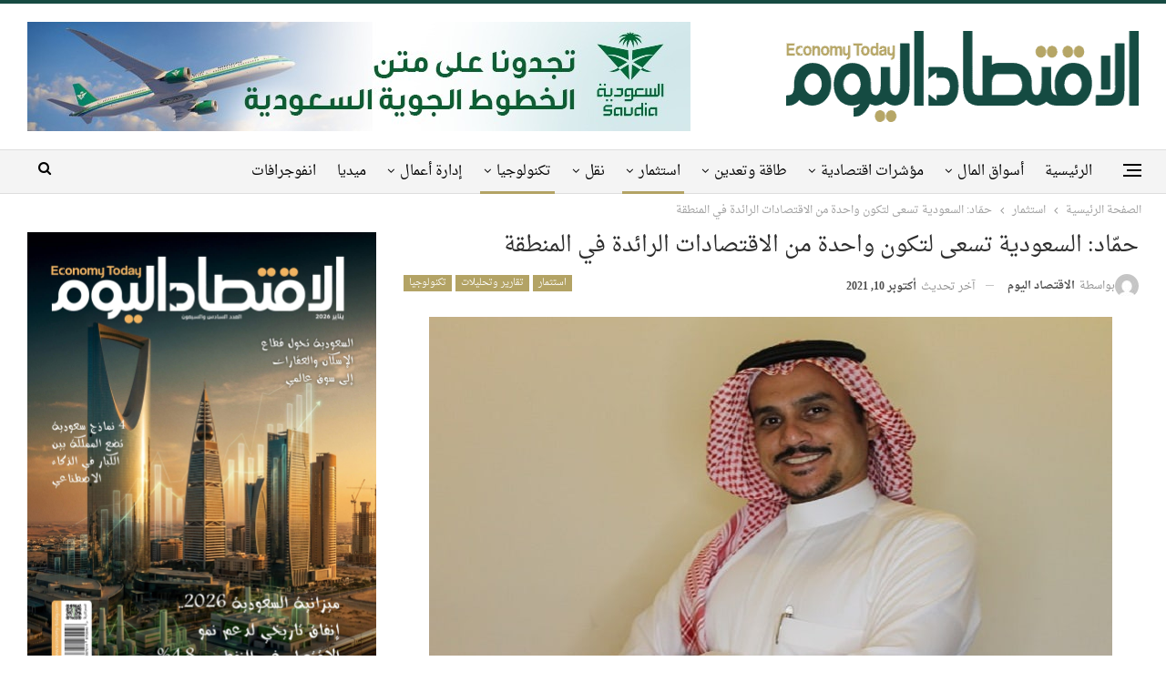

--- FILE ---
content_type: text/html; charset=UTF-8
request_url: https://www.economy-today.com/%D8%AD%D9%85%D9%91%D8%A7%D8%AF-%D8%A7%D9%84%D8%B3%D8%B9%D9%88%D8%AF%D9%8A%D8%A9-%D8%AA%D8%B3%D8%B9%D9%89-%D9%84%D8%AA%D9%83%D9%88%D9%86-%D9%88%D8%A7%D8%AD%D8%AF%D8%A9-%D9%85%D9%86-%D8%A7%D9%84%D8%A7/
body_size: 49240
content:
	<!DOCTYPE html>
		<!--[if IE 8]>
	<html class="ie ie8" dir="rtl" lang="ar"> <![endif]-->
	<!--[if IE 9]>
	<html class="ie ie9" dir="rtl" lang="ar"> <![endif]-->
	<!--[if gt IE 9]><!-->
<html dir="rtl" lang="ar"> <!--<![endif]-->
	<head><meta charset="UTF-8"><script>if(navigator.userAgent.match(/MSIE|Internet Explorer/i)||navigator.userAgent.match(/Trident\/7\..*?rv:11/i)){var href=document.location.href;if(!href.match(/[?&]nowprocket/)){if(href.indexOf("?")==-1){if(href.indexOf("#")==-1){document.location.href=href+"?nowprocket=1"}else{document.location.href=href.replace("#","?nowprocket=1#")}}else{if(href.indexOf("#")==-1){document.location.href=href+"&nowprocket=1"}else{document.location.href=href.replace("#","&nowprocket=1#")}}}}</script><script>(()=>{class RocketLazyLoadScripts{constructor(){this.v="2.0.4",this.userEvents=["keydown","keyup","mousedown","mouseup","mousemove","mouseover","mouseout","touchmove","touchstart","touchend","touchcancel","wheel","click","dblclick","input"],this.attributeEvents=["onblur","onclick","oncontextmenu","ondblclick","onfocus","onmousedown","onmouseenter","onmouseleave","onmousemove","onmouseout","onmouseover","onmouseup","onmousewheel","onscroll","onsubmit"]}async t(){this.i(),this.o(),/iP(ad|hone)/.test(navigator.userAgent)&&this.h(),this.u(),this.l(this),this.m(),this.k(this),this.p(this),this._(),await Promise.all([this.R(),this.L()]),this.lastBreath=Date.now(),this.S(this),this.P(),this.D(),this.O(),this.M(),await this.C(this.delayedScripts.normal),await this.C(this.delayedScripts.defer),await this.C(this.delayedScripts.async),await this.T(),await this.F(),await this.j(),await this.A(),window.dispatchEvent(new Event("rocket-allScriptsLoaded")),this.everythingLoaded=!0,this.lastTouchEnd&&await new Promise(t=>setTimeout(t,500-Date.now()+this.lastTouchEnd)),this.I(),this.H(),this.U(),this.W()}i(){this.CSPIssue=sessionStorage.getItem("rocketCSPIssue"),document.addEventListener("securitypolicyviolation",t=>{this.CSPIssue||"script-src-elem"!==t.violatedDirective||"data"!==t.blockedURI||(this.CSPIssue=!0,sessionStorage.setItem("rocketCSPIssue",!0))},{isRocket:!0})}o(){window.addEventListener("pageshow",t=>{this.persisted=t.persisted,this.realWindowLoadedFired=!0},{isRocket:!0}),window.addEventListener("pagehide",()=>{this.onFirstUserAction=null},{isRocket:!0})}h(){let t;function e(e){t=e}window.addEventListener("touchstart",e,{isRocket:!0}),window.addEventListener("touchend",function i(o){o.changedTouches[0]&&t.changedTouches[0]&&Math.abs(o.changedTouches[0].pageX-t.changedTouches[0].pageX)<10&&Math.abs(o.changedTouches[0].pageY-t.changedTouches[0].pageY)<10&&o.timeStamp-t.timeStamp<200&&(window.removeEventListener("touchstart",e,{isRocket:!0}),window.removeEventListener("touchend",i,{isRocket:!0}),"INPUT"===o.target.tagName&&"text"===o.target.type||(o.target.dispatchEvent(new TouchEvent("touchend",{target:o.target,bubbles:!0})),o.target.dispatchEvent(new MouseEvent("mouseover",{target:o.target,bubbles:!0})),o.target.dispatchEvent(new PointerEvent("click",{target:o.target,bubbles:!0,cancelable:!0,detail:1,clientX:o.changedTouches[0].clientX,clientY:o.changedTouches[0].clientY})),event.preventDefault()))},{isRocket:!0})}q(t){this.userActionTriggered||("mousemove"!==t.type||this.firstMousemoveIgnored?"keyup"===t.type||"mouseover"===t.type||"mouseout"===t.type||(this.userActionTriggered=!0,this.onFirstUserAction&&this.onFirstUserAction()):this.firstMousemoveIgnored=!0),"click"===t.type&&t.preventDefault(),t.stopPropagation(),t.stopImmediatePropagation(),"touchstart"===this.lastEvent&&"touchend"===t.type&&(this.lastTouchEnd=Date.now()),"click"===t.type&&(this.lastTouchEnd=0),this.lastEvent=t.type,t.composedPath&&t.composedPath()[0].getRootNode()instanceof ShadowRoot&&(t.rocketTarget=t.composedPath()[0]),this.savedUserEvents.push(t)}u(){this.savedUserEvents=[],this.userEventHandler=this.q.bind(this),this.userEvents.forEach(t=>window.addEventListener(t,this.userEventHandler,{passive:!1,isRocket:!0})),document.addEventListener("visibilitychange",this.userEventHandler,{isRocket:!0})}U(){this.userEvents.forEach(t=>window.removeEventListener(t,this.userEventHandler,{passive:!1,isRocket:!0})),document.removeEventListener("visibilitychange",this.userEventHandler,{isRocket:!0}),this.savedUserEvents.forEach(t=>{(t.rocketTarget||t.target).dispatchEvent(new window[t.constructor.name](t.type,t))})}m(){const t="return false",e=Array.from(this.attributeEvents,t=>"data-rocket-"+t),i="["+this.attributeEvents.join("],[")+"]",o="[data-rocket-"+this.attributeEvents.join("],[data-rocket-")+"]",s=(e,i,o)=>{o&&o!==t&&(e.setAttribute("data-rocket-"+i,o),e["rocket"+i]=new Function("event",o),e.setAttribute(i,t))};new MutationObserver(t=>{for(const n of t)"attributes"===n.type&&(n.attributeName.startsWith("data-rocket-")||this.everythingLoaded?n.attributeName.startsWith("data-rocket-")&&this.everythingLoaded&&this.N(n.target,n.attributeName.substring(12)):s(n.target,n.attributeName,n.target.getAttribute(n.attributeName))),"childList"===n.type&&n.addedNodes.forEach(t=>{if(t.nodeType===Node.ELEMENT_NODE)if(this.everythingLoaded)for(const i of[t,...t.querySelectorAll(o)])for(const t of i.getAttributeNames())e.includes(t)&&this.N(i,t.substring(12));else for(const e of[t,...t.querySelectorAll(i)])for(const t of e.getAttributeNames())this.attributeEvents.includes(t)&&s(e,t,e.getAttribute(t))})}).observe(document,{subtree:!0,childList:!0,attributeFilter:[...this.attributeEvents,...e]})}I(){this.attributeEvents.forEach(t=>{document.querySelectorAll("[data-rocket-"+t+"]").forEach(e=>{this.N(e,t)})})}N(t,e){const i=t.getAttribute("data-rocket-"+e);i&&(t.setAttribute(e,i),t.removeAttribute("data-rocket-"+e))}k(t){Object.defineProperty(HTMLElement.prototype,"onclick",{get(){return this.rocketonclick||null},set(e){this.rocketonclick=e,this.setAttribute(t.everythingLoaded?"onclick":"data-rocket-onclick","this.rocketonclick(event)")}})}S(t){function e(e,i){let o=e[i];e[i]=null,Object.defineProperty(e,i,{get:()=>o,set(s){t.everythingLoaded?o=s:e["rocket"+i]=o=s}})}e(document,"onreadystatechange"),e(window,"onload"),e(window,"onpageshow");try{Object.defineProperty(document,"readyState",{get:()=>t.rocketReadyState,set(e){t.rocketReadyState=e},configurable:!0}),document.readyState="loading"}catch(t){console.log("WPRocket DJE readyState conflict, bypassing")}}l(t){this.originalAddEventListener=EventTarget.prototype.addEventListener,this.originalRemoveEventListener=EventTarget.prototype.removeEventListener,this.savedEventListeners=[],EventTarget.prototype.addEventListener=function(e,i,o){o&&o.isRocket||!t.B(e,this)&&!t.userEvents.includes(e)||t.B(e,this)&&!t.userActionTriggered||e.startsWith("rocket-")||t.everythingLoaded?t.originalAddEventListener.call(this,e,i,o):(t.savedEventListeners.push({target:this,remove:!1,type:e,func:i,options:o}),"mouseenter"!==e&&"mouseleave"!==e||t.originalAddEventListener.call(this,e,t.savedUserEvents.push,o))},EventTarget.prototype.removeEventListener=function(e,i,o){o&&o.isRocket||!t.B(e,this)&&!t.userEvents.includes(e)||t.B(e,this)&&!t.userActionTriggered||e.startsWith("rocket-")||t.everythingLoaded?t.originalRemoveEventListener.call(this,e,i,o):t.savedEventListeners.push({target:this,remove:!0,type:e,func:i,options:o})}}J(t,e){this.savedEventListeners=this.savedEventListeners.filter(i=>{let o=i.type,s=i.target||window;return e!==o||t!==s||(this.B(o,s)&&(i.type="rocket-"+o),this.$(i),!1)})}H(){EventTarget.prototype.addEventListener=this.originalAddEventListener,EventTarget.prototype.removeEventListener=this.originalRemoveEventListener,this.savedEventListeners.forEach(t=>this.$(t))}$(t){t.remove?this.originalRemoveEventListener.call(t.target,t.type,t.func,t.options):this.originalAddEventListener.call(t.target,t.type,t.func,t.options)}p(t){let e;function i(e){return t.everythingLoaded?e:e.split(" ").map(t=>"load"===t||t.startsWith("load.")?"rocket-jquery-load":t).join(" ")}function o(o){function s(e){const s=o.fn[e];o.fn[e]=o.fn.init.prototype[e]=function(){return this[0]===window&&t.userActionTriggered&&("string"==typeof arguments[0]||arguments[0]instanceof String?arguments[0]=i(arguments[0]):"object"==typeof arguments[0]&&Object.keys(arguments[0]).forEach(t=>{const e=arguments[0][t];delete arguments[0][t],arguments[0][i(t)]=e})),s.apply(this,arguments),this}}if(o&&o.fn&&!t.allJQueries.includes(o)){const e={DOMContentLoaded:[],"rocket-DOMContentLoaded":[]};for(const t in e)document.addEventListener(t,()=>{e[t].forEach(t=>t())},{isRocket:!0});o.fn.ready=o.fn.init.prototype.ready=function(i){function s(){parseInt(o.fn.jquery)>2?setTimeout(()=>i.bind(document)(o)):i.bind(document)(o)}return"function"==typeof i&&(t.realDomReadyFired?!t.userActionTriggered||t.fauxDomReadyFired?s():e["rocket-DOMContentLoaded"].push(s):e.DOMContentLoaded.push(s)),o([])},s("on"),s("one"),s("off"),t.allJQueries.push(o)}e=o}t.allJQueries=[],o(window.jQuery),Object.defineProperty(window,"jQuery",{get:()=>e,set(t){o(t)}})}P(){const t=new Map;document.write=document.writeln=function(e){const i=document.currentScript,o=document.createRange(),s=i.parentElement;let n=t.get(i);void 0===n&&(n=i.nextSibling,t.set(i,n));const c=document.createDocumentFragment();o.setStart(c,0),c.appendChild(o.createContextualFragment(e)),s.insertBefore(c,n)}}async R(){return new Promise(t=>{this.userActionTriggered?t():this.onFirstUserAction=t})}async L(){return new Promise(t=>{document.addEventListener("DOMContentLoaded",()=>{this.realDomReadyFired=!0,t()},{isRocket:!0})})}async j(){return this.realWindowLoadedFired?Promise.resolve():new Promise(t=>{window.addEventListener("load",t,{isRocket:!0})})}M(){this.pendingScripts=[];this.scriptsMutationObserver=new MutationObserver(t=>{for(const e of t)e.addedNodes.forEach(t=>{"SCRIPT"!==t.tagName||t.noModule||t.isWPRocket||this.pendingScripts.push({script:t,promise:new Promise(e=>{const i=()=>{const i=this.pendingScripts.findIndex(e=>e.script===t);i>=0&&this.pendingScripts.splice(i,1),e()};t.addEventListener("load",i,{isRocket:!0}),t.addEventListener("error",i,{isRocket:!0}),setTimeout(i,1e3)})})})}),this.scriptsMutationObserver.observe(document,{childList:!0,subtree:!0})}async F(){await this.X(),this.pendingScripts.length?(await this.pendingScripts[0].promise,await this.F()):this.scriptsMutationObserver.disconnect()}D(){this.delayedScripts={normal:[],async:[],defer:[]},document.querySelectorAll("script[type$=rocketlazyloadscript]").forEach(t=>{t.hasAttribute("data-rocket-src")?t.hasAttribute("async")&&!1!==t.async?this.delayedScripts.async.push(t):t.hasAttribute("defer")&&!1!==t.defer||"module"===t.getAttribute("data-rocket-type")?this.delayedScripts.defer.push(t):this.delayedScripts.normal.push(t):this.delayedScripts.normal.push(t)})}async _(){await this.L();let t=[];document.querySelectorAll("script[type$=rocketlazyloadscript][data-rocket-src]").forEach(e=>{let i=e.getAttribute("data-rocket-src");if(i&&!i.startsWith("data:")){i.startsWith("//")&&(i=location.protocol+i);try{const o=new URL(i).origin;o!==location.origin&&t.push({src:o,crossOrigin:e.crossOrigin||"module"===e.getAttribute("data-rocket-type")})}catch(t){}}}),t=[...new Map(t.map(t=>[JSON.stringify(t),t])).values()],this.Y(t,"preconnect")}async G(t){if(await this.K(),!0!==t.noModule||!("noModule"in HTMLScriptElement.prototype))return new Promise(e=>{let i;function o(){(i||t).setAttribute("data-rocket-status","executed"),e()}try{if(navigator.userAgent.includes("Firefox/")||""===navigator.vendor||this.CSPIssue)i=document.createElement("script"),[...t.attributes].forEach(t=>{let e=t.nodeName;"type"!==e&&("data-rocket-type"===e&&(e="type"),"data-rocket-src"===e&&(e="src"),i.setAttribute(e,t.nodeValue))}),t.text&&(i.text=t.text),t.nonce&&(i.nonce=t.nonce),i.hasAttribute("src")?(i.addEventListener("load",o,{isRocket:!0}),i.addEventListener("error",()=>{i.setAttribute("data-rocket-status","failed-network"),e()},{isRocket:!0}),setTimeout(()=>{i.isConnected||e()},1)):(i.text=t.text,o()),i.isWPRocket=!0,t.parentNode.replaceChild(i,t);else{const i=t.getAttribute("data-rocket-type"),s=t.getAttribute("data-rocket-src");i?(t.type=i,t.removeAttribute("data-rocket-type")):t.removeAttribute("type"),t.addEventListener("load",o,{isRocket:!0}),t.addEventListener("error",i=>{this.CSPIssue&&i.target.src.startsWith("data:")?(console.log("WPRocket: CSP fallback activated"),t.removeAttribute("src"),this.G(t).then(e)):(t.setAttribute("data-rocket-status","failed-network"),e())},{isRocket:!0}),s?(t.fetchPriority="high",t.removeAttribute("data-rocket-src"),t.src=s):t.src="data:text/javascript;base64,"+window.btoa(unescape(encodeURIComponent(t.text)))}}catch(i){t.setAttribute("data-rocket-status","failed-transform"),e()}});t.setAttribute("data-rocket-status","skipped")}async C(t){const e=t.shift();return e?(e.isConnected&&await this.G(e),this.C(t)):Promise.resolve()}O(){this.Y([...this.delayedScripts.normal,...this.delayedScripts.defer,...this.delayedScripts.async],"preload")}Y(t,e){this.trash=this.trash||[];let i=!0;var o=document.createDocumentFragment();t.forEach(t=>{const s=t.getAttribute&&t.getAttribute("data-rocket-src")||t.src;if(s&&!s.startsWith("data:")){const n=document.createElement("link");n.href=s,n.rel=e,"preconnect"!==e&&(n.as="script",n.fetchPriority=i?"high":"low"),t.getAttribute&&"module"===t.getAttribute("data-rocket-type")&&(n.crossOrigin=!0),t.crossOrigin&&(n.crossOrigin=t.crossOrigin),t.integrity&&(n.integrity=t.integrity),t.nonce&&(n.nonce=t.nonce),o.appendChild(n),this.trash.push(n),i=!1}}),document.head.appendChild(o)}W(){this.trash.forEach(t=>t.remove())}async T(){try{document.readyState="interactive"}catch(t){}this.fauxDomReadyFired=!0;try{await this.K(),this.J(document,"readystatechange"),document.dispatchEvent(new Event("rocket-readystatechange")),await this.K(),document.rocketonreadystatechange&&document.rocketonreadystatechange(),await this.K(),this.J(document,"DOMContentLoaded"),document.dispatchEvent(new Event("rocket-DOMContentLoaded")),await this.K(),this.J(window,"DOMContentLoaded"),window.dispatchEvent(new Event("rocket-DOMContentLoaded"))}catch(t){console.error(t)}}async A(){try{document.readyState="complete"}catch(t){}try{await this.K(),this.J(document,"readystatechange"),document.dispatchEvent(new Event("rocket-readystatechange")),await this.K(),document.rocketonreadystatechange&&document.rocketonreadystatechange(),await this.K(),this.J(window,"load"),window.dispatchEvent(new Event("rocket-load")),await this.K(),window.rocketonload&&window.rocketonload(),await this.K(),this.allJQueries.forEach(t=>t(window).trigger("rocket-jquery-load")),await this.K(),this.J(window,"pageshow");const t=new Event("rocket-pageshow");t.persisted=this.persisted,window.dispatchEvent(t),await this.K(),window.rocketonpageshow&&window.rocketonpageshow({persisted:this.persisted})}catch(t){console.error(t)}}async K(){Date.now()-this.lastBreath>45&&(await this.X(),this.lastBreath=Date.now())}async X(){return document.hidden?new Promise(t=>setTimeout(t)):new Promise(t=>requestAnimationFrame(t))}B(t,e){return e===document&&"readystatechange"===t||(e===document&&"DOMContentLoaded"===t||(e===window&&"DOMContentLoaded"===t||(e===window&&"load"===t||e===window&&"pageshow"===t)))}static run(){(new RocketLazyLoadScripts).t()}}RocketLazyLoadScripts.run()})();</script>
				
		<meta http-equiv="X-UA-Compatible" content="IE=edge">
		<meta name="viewport" content="width=device-width, initial-scale=1.0">
		<link rel="pingback" href="https://www.economy-today.com/xmlrpc.php"/>

		<meta name='robots' content='index, follow, max-image-preview:large, max-snippet:-1, max-video-preview:-1' />

	<!-- This site is optimized with the Yoast SEO Premium plugin v22.7 (Yoast SEO v26.8) - https://yoast.com/product/yoast-seo-premium-wordpress/ -->
	<title>حمّاد: السعودية تسعى لتكون واحدة من الاقتصادات الرائدة في المنطقة | الاقتصاد اليوم</title>
<link data-rocket-preload as="style" data-wpr-hosted-gf-parameters="family=Oswald&display=swap" href="https://www.economy-today.com/economy/cache/fonts/1/google-fonts/css/7/1/b/9f174de56a75500200ec8b67fd888.css" rel="preload">
<link data-wpr-hosted-gf-parameters="family=Oswald&display=swap" href="https://www.economy-today.com/economy/cache/fonts/1/google-fonts/css/7/1/b/9f174de56a75500200ec8b67fd888.css" media="print" onload="this.media=&#039;all&#039;" rel="stylesheet">
<noscript data-wpr-hosted-gf-parameters=""><link rel="stylesheet" href="https://fonts.googleapis.com/css?family=Oswald&#038;display=swap"></noscript>
	<meta name="description" content="اتفق المشاركون في قمة &quot;كونستركشن ويك ليدرز السعودية&quot; التي أقيمت يوم 28 سبتمبر الماضي، على أن جهود الإصلاح الاقتصادي في جميع أنحاء دول مجلس التعاون الخليجي ستدخل مرحلة جديدة وواعدة، لا سيما مع قرار المملكة العربية السعودية بوقف التعامل مع الشركات الدولية التي لا تمتلك مقرات رئيسية لأعمالها داخل المملكة، تماشياً مع رؤيتها للتحوّل المستقبلي." />
	<link rel="canonical" href="https://www.economy-today.com/حمّاد-السعودية-تسعى-لتكون-واحدة-من-الا/" />
	<meta property="og:locale" content="ar_AR" />
	<meta property="og:type" content="article" />
	<meta property="og:title" content="حمّاد: السعودية تسعى لتكون واحدة من الاقتصادات الرائدة في المنطقة" />
	<meta property="og:description" content="اتفق المشاركون في قمة &quot;كونستركشن ويك ليدرز السعودية&quot; التي أقيمت يوم 28 سبتمبر الماضي، على أن جهود الإصلاح الاقتصادي في جميع أنحاء دول مجلس التعاون الخليجي ستدخل مرحلة جديدة وواعدة، لا سيما مع قرار المملكة العربية السعودية بوقف التعامل مع الشركات الدولية التي لا تمتلك مقرات رئيسية لأعمالها داخل المملكة، تماشياً مع رؤيتها للتحوّل المستقبلي." />
	<meta property="og:url" content="https://www.economy-today.com/حمّاد-السعودية-تسعى-لتكون-واحدة-من-الا/" />
	<meta property="og:site_name" content="الاقتصاد اليوم" />
	<meta property="article:publisher" content="https://www.facebook.com/EconomyTodayMag" />
	<meta property="article:published_time" content="2021-10-10T12:31:52+00:00" />
	<meta property="article:modified_time" content="2021-10-10T20:35:38+00:00" />
	<meta property="og:image" content="https://www.economy-today.com/economy/uploads/2021/10/Suhaib-Hammad-Head-of-Commercial-TMT-practice..jpg" />
	<meta property="og:image:width" content="750" />
	<meta property="og:image:height" content="430" />
	<meta property="og:image:type" content="image/jpeg" />
	<meta name="author" content="الاقتصاد اليوم" />
	<meta name="twitter:card" content="summary_large_image" />
	<meta name="twitter:creator" content="@EconomyTodayMa" />
	<meta name="twitter:site" content="@EconomyTodayMa" />
	<meta name="twitter:label1" content="كُتب بواسطة" />
	<meta name="twitter:data1" content="الاقتصاد اليوم" />
	<script type="application/ld+json" class="yoast-schema-graph">{"@context":"https://schema.org","@graph":[{"@type":"NewsArticle","@id":"https://www.economy-today.com/%d8%ad%d9%85%d9%91%d8%a7%d8%af-%d8%a7%d9%84%d8%b3%d8%b9%d9%88%d8%af%d9%8a%d8%a9-%d8%aa%d8%b3%d8%b9%d9%89-%d9%84%d8%aa%d9%83%d9%88%d9%86-%d9%88%d8%a7%d8%ad%d8%af%d8%a9-%d9%85%d9%86-%d8%a7%d9%84%d8%a7/#article","isPartOf":{"@id":"https://www.economy-today.com/%d8%ad%d9%85%d9%91%d8%a7%d8%af-%d8%a7%d9%84%d8%b3%d8%b9%d9%88%d8%af%d9%8a%d8%a9-%d8%aa%d8%b3%d8%b9%d9%89-%d9%84%d8%aa%d9%83%d9%88%d9%86-%d9%88%d8%a7%d8%ad%d8%af%d8%a9-%d9%85%d9%86-%d8%a7%d9%84%d8%a7/"},"author":{"name":"الاقتصاد اليوم","@id":"https://www.economy-today.com/#/schema/person/fd2f475d4bd922b9afd4c9edde68bdaa"},"headline":"حمّاد: السعودية تسعى لتكون واحدة من الاقتصادات الرائدة في المنطقة","datePublished":"2021-10-10T12:31:52+00:00","dateModified":"2021-10-10T20:35:38+00:00","mainEntityOfPage":{"@id":"https://www.economy-today.com/%d8%ad%d9%85%d9%91%d8%a7%d8%af-%d8%a7%d9%84%d8%b3%d8%b9%d9%88%d8%af%d9%8a%d8%a9-%d8%aa%d8%b3%d8%b9%d9%89-%d9%84%d8%aa%d9%83%d9%88%d9%86-%d9%88%d8%a7%d8%ad%d8%af%d8%a9-%d9%85%d9%86-%d8%a7%d9%84%d8%a7/"},"wordCount":13,"publisher":{"@id":"https://www.economy-today.com/#organization"},"image":{"@id":"https://www.economy-today.com/%d8%ad%d9%85%d9%91%d8%a7%d8%af-%d8%a7%d9%84%d8%b3%d8%b9%d9%88%d8%af%d9%8a%d8%a9-%d8%aa%d8%b3%d8%b9%d9%89-%d9%84%d8%aa%d9%83%d9%88%d9%86-%d9%88%d8%a7%d8%ad%d8%af%d8%a9-%d9%85%d9%86-%d8%a7%d9%84%d8%a7/#primaryimage"},"thumbnailUrl":"https://www.economy-today.com/economy/uploads/2021/10/Suhaib-Hammad-Head-of-Commercial-TMT-practice..jpg","keywords":["الإصلاح الاقتصادي","الاقتصاد اليوم","الاقتصاد اليوم تجارة وصناعة","الاقتصادات الرائدة","السعودية"],"articleSection":["استثمار","تقارير وتحليلات","تكنولوجيا"],"inLanguage":"ar","copyrightYear":"2021","copyrightHolder":{"@id":"https://www.economy-today.com/#organization"}},{"@type":"WebPage","@id":"https://www.economy-today.com/%d8%ad%d9%85%d9%91%d8%a7%d8%af-%d8%a7%d9%84%d8%b3%d8%b9%d9%88%d8%af%d9%8a%d8%a9-%d8%aa%d8%b3%d8%b9%d9%89-%d9%84%d8%aa%d9%83%d9%88%d9%86-%d9%88%d8%a7%d8%ad%d8%af%d8%a9-%d9%85%d9%86-%d8%a7%d9%84%d8%a7/","url":"https://www.economy-today.com/%d8%ad%d9%85%d9%91%d8%a7%d8%af-%d8%a7%d9%84%d8%b3%d8%b9%d9%88%d8%af%d9%8a%d8%a9-%d8%aa%d8%b3%d8%b9%d9%89-%d9%84%d8%aa%d9%83%d9%88%d9%86-%d9%88%d8%a7%d8%ad%d8%af%d8%a9-%d9%85%d9%86-%d8%a7%d9%84%d8%a7/","name":"حمّاد: السعودية تسعى لتكون واحدة من الاقتصادات الرائدة في المنطقة | الاقتصاد اليوم","isPartOf":{"@id":"https://www.economy-today.com/#website"},"primaryImageOfPage":{"@id":"https://www.economy-today.com/%d8%ad%d9%85%d9%91%d8%a7%d8%af-%d8%a7%d9%84%d8%b3%d8%b9%d9%88%d8%af%d9%8a%d8%a9-%d8%aa%d8%b3%d8%b9%d9%89-%d9%84%d8%aa%d9%83%d9%88%d9%86-%d9%88%d8%a7%d8%ad%d8%af%d8%a9-%d9%85%d9%86-%d8%a7%d9%84%d8%a7/#primaryimage"},"image":{"@id":"https://www.economy-today.com/%d8%ad%d9%85%d9%91%d8%a7%d8%af-%d8%a7%d9%84%d8%b3%d8%b9%d9%88%d8%af%d9%8a%d8%a9-%d8%aa%d8%b3%d8%b9%d9%89-%d9%84%d8%aa%d9%83%d9%88%d9%86-%d9%88%d8%a7%d8%ad%d8%af%d8%a9-%d9%85%d9%86-%d8%a7%d9%84%d8%a7/#primaryimage"},"thumbnailUrl":"https://www.economy-today.com/economy/uploads/2021/10/Suhaib-Hammad-Head-of-Commercial-TMT-practice..jpg","datePublished":"2021-10-10T12:31:52+00:00","dateModified":"2021-10-10T20:35:38+00:00","description":"اتفق المشاركون في قمة \"كونستركشن ويك ليدرز السعودية\" التي أقيمت يوم 28 سبتمبر الماضي، على أن جهود الإصلاح الاقتصادي في جميع أنحاء دول مجلس التعاون الخليجي ستدخل مرحلة جديدة وواعدة، لا سيما مع قرار المملكة العربية السعودية بوقف التعامل مع الشركات الدولية التي لا تمتلك مقرات رئيسية لأعمالها داخل المملكة، تماشياً مع رؤيتها للتحوّل المستقبلي.","breadcrumb":{"@id":"https://www.economy-today.com/%d8%ad%d9%85%d9%91%d8%a7%d8%af-%d8%a7%d9%84%d8%b3%d8%b9%d9%88%d8%af%d9%8a%d8%a9-%d8%aa%d8%b3%d8%b9%d9%89-%d9%84%d8%aa%d9%83%d9%88%d9%86-%d9%88%d8%a7%d8%ad%d8%af%d8%a9-%d9%85%d9%86-%d8%a7%d9%84%d8%a7/#breadcrumb"},"inLanguage":"ar","potentialAction":[{"@type":"ReadAction","target":["https://www.economy-today.com/%d8%ad%d9%85%d9%91%d8%a7%d8%af-%d8%a7%d9%84%d8%b3%d8%b9%d9%88%d8%af%d9%8a%d8%a9-%d8%aa%d8%b3%d8%b9%d9%89-%d9%84%d8%aa%d9%83%d9%88%d9%86-%d9%88%d8%a7%d8%ad%d8%af%d8%a9-%d9%85%d9%86-%d8%a7%d9%84%d8%a7/"]}]},{"@type":"ImageObject","inLanguage":"ar","@id":"https://www.economy-today.com/%d8%ad%d9%85%d9%91%d8%a7%d8%af-%d8%a7%d9%84%d8%b3%d8%b9%d9%88%d8%af%d9%8a%d8%a9-%d8%aa%d8%b3%d8%b9%d9%89-%d9%84%d8%aa%d9%83%d9%88%d9%86-%d9%88%d8%a7%d8%ad%d8%af%d8%a9-%d9%85%d9%86-%d8%a7%d9%84%d8%a7/#primaryimage","url":"https://www.economy-today.com/economy/uploads/2021/10/Suhaib-Hammad-Head-of-Commercial-TMT-practice..jpg","contentUrl":"https://www.economy-today.com/economy/uploads/2021/10/Suhaib-Hammad-Head-of-Commercial-TMT-practice..jpg","width":750,"height":430,"caption":"صهيب حمّاد، رئيس قسم الممارسات التجارية والملكية الفكرية في شركة حمّاد والمحضار للمحاماة والاستشارات القانونية"},{"@type":"BreadcrumbList","@id":"https://www.economy-today.com/%d8%ad%d9%85%d9%91%d8%a7%d8%af-%d8%a7%d9%84%d8%b3%d8%b9%d9%88%d8%af%d9%8a%d8%a9-%d8%aa%d8%b3%d8%b9%d9%89-%d9%84%d8%aa%d9%83%d9%88%d9%86-%d9%88%d8%a7%d8%ad%d8%af%d8%a9-%d9%85%d9%86-%d8%a7%d9%84%d8%a7/#breadcrumb","itemListElement":[{"@type":"ListItem","position":1,"name":"Home","item":"https://www.economy-today.com/"},{"@type":"ListItem","position":2,"name":"حمّاد: السعودية تسعى لتكون واحدة من الاقتصادات الرائدة في المنطقة"}]},{"@type":"WebSite","@id":"https://www.economy-today.com/#website","url":"https://www.economy-today.com/","name":"الاقتصاد اليوم","description":"منصة إعلامية عربية متخصصة فاعلة في مجال الاقتصاد بروافده المتعددة؛ بهدف نشر الثقافة الاقتصادية، وتقديم المعلومات والمصادر المعرفية السليمة التي تسهم في نشر الوعي الاقتصادي، ومساعدة أصحاب القرار في اتخاذ القرارات الصائبة التي تقود الاقتصاد نحو تنمية فاعلة ومستدامة.","publisher":{"@id":"https://www.economy-today.com/#organization"},"potentialAction":[{"@type":"SearchAction","target":{"@type":"EntryPoint","urlTemplate":"https://www.economy-today.com/?s={search_term_string}"},"query-input":{"@type":"PropertyValueSpecification","valueRequired":true,"valueName":"search_term_string"}}],"inLanguage":"ar"},{"@type":"Organization","@id":"https://www.economy-today.com/#organization","name":"الاقتصاد اليوم","url":"https://www.economy-today.com/","logo":{"@type":"ImageObject","inLanguage":"ar","@id":"https://www.economy-today.com/#/schema/logo/image/","url":"https://www.economy-today.com/economy/uploads/2019/10/Economy-Today2-.png","contentUrl":"https://www.economy-today.com/economy/uploads/2019/10/Economy-Today2-.png","width":2141,"height":400,"caption":"الاقتصاد اليوم"},"image":{"@id":"https://www.economy-today.com/#/schema/logo/image/"},"sameAs":["https://www.facebook.com/EconomyTodayMag","https://x.com/EconomyTodayMa"]},{"@type":"Person","@id":"https://www.economy-today.com/#/schema/person/fd2f475d4bd922b9afd4c9edde68bdaa","name":"الاقتصاد اليوم","image":{"@type":"ImageObject","inLanguage":"ar","@id":"https://www.economy-today.com/#/schema/person/image/","url":"https://secure.gravatar.com/avatar/c641de3ddeab782bab3fc198404619bc2348f6fbad7eeef8e28ed1effc5429fd?s=96&d=mm&r=g","contentUrl":"https://secure.gravatar.com/avatar/c641de3ddeab782bab3fc198404619bc2348f6fbad7eeef8e28ed1effc5429fd?s=96&d=mm&r=g","caption":"الاقتصاد اليوم"},"url":"https://www.economy-today.com/author/mamin/"}]}</script>
	<!-- / Yoast SEO Premium plugin. -->


<link rel='dns-prefetch' href='//fonts.googleapis.com' />
<link href='https://fonts.gstatic.com' crossorigin rel='preconnect' />
<link rel="alternate" type="application/rss+xml" title="الاقتصاد اليوم &laquo; الخلاصة" href="https://www.economy-today.com/feed/" />
<link rel="alternate" type="application/rss+xml" title="الاقتصاد اليوم &laquo; خلاصة التعليقات" href="https://www.economy-today.com/comments/feed/" />
<link rel="alternate" title="oEmbed (JSON)" type="application/json+oembed" href="https://www.economy-today.com/wp-json/oembed/1.0/embed?url=https%3A%2F%2Fwww.economy-today.com%2F%25d8%25ad%25d9%2585%25d9%2591%25d8%25a7%25d8%25af-%25d8%25a7%25d9%2584%25d8%25b3%25d8%25b9%25d9%2588%25d8%25af%25d9%258a%25d8%25a9-%25d8%25aa%25d8%25b3%25d8%25b9%25d9%2589-%25d9%2584%25d8%25aa%25d9%2583%25d9%2588%25d9%2586-%25d9%2588%25d8%25a7%25d8%25ad%25d8%25af%25d8%25a9-%25d9%2585%25d9%2586-%25d8%25a7%25d9%2584%25d8%25a7%2F" />
<link rel="alternate" title="oEmbed (XML)" type="text/xml+oembed" href="https://www.economy-today.com/wp-json/oembed/1.0/embed?url=https%3A%2F%2Fwww.economy-today.com%2F%25d8%25ad%25d9%2585%25d9%2591%25d8%25a7%25d8%25af-%25d8%25a7%25d9%2584%25d8%25b3%25d8%25b9%25d9%2588%25d8%25af%25d9%258a%25d8%25a9-%25d8%25aa%25d8%25b3%25d8%25b9%25d9%2589-%25d9%2584%25d8%25aa%25d9%2583%25d9%2588%25d9%2586-%25d9%2588%25d8%25a7%25d8%25ad%25d8%25af%25d8%25a9-%25d9%2585%25d9%2586-%25d8%25a7%25d9%2584%25d8%25a7%2F&#038;format=xml" />
<style id='wp-img-auto-sizes-contain-inline-css' type='text/css'>
img:is([sizes=auto i],[sizes^="auto," i]){contain-intrinsic-size:3000px 1500px}
/*# sourceURL=wp-img-auto-sizes-contain-inline-css */
</style>
<style id='wp-emoji-styles-inline-css' type='text/css'>

	img.wp-smiley, img.emoji {
		display: inline !important;
		border: none !important;
		box-shadow: none !important;
		height: 1em !important;
		width: 1em !important;
		margin: 0 0.07em !important;
		vertical-align: -0.1em !important;
		background: none !important;
		padding: 0 !important;
	}
/*# sourceURL=wp-emoji-styles-inline-css */
</style>
<style id='wp-block-library-inline-css' type='text/css'>
:root{--wp-block-synced-color:#7a00df;--wp-block-synced-color--rgb:122,0,223;--wp-bound-block-color:var(--wp-block-synced-color);--wp-editor-canvas-background:#ddd;--wp-admin-theme-color:#007cba;--wp-admin-theme-color--rgb:0,124,186;--wp-admin-theme-color-darker-10:#006ba1;--wp-admin-theme-color-darker-10--rgb:0,107,160.5;--wp-admin-theme-color-darker-20:#005a87;--wp-admin-theme-color-darker-20--rgb:0,90,135;--wp-admin-border-width-focus:2px}@media (min-resolution:192dpi){:root{--wp-admin-border-width-focus:1.5px}}.wp-element-button{cursor:pointer}:root .has-very-light-gray-background-color{background-color:#eee}:root .has-very-dark-gray-background-color{background-color:#313131}:root .has-very-light-gray-color{color:#eee}:root .has-very-dark-gray-color{color:#313131}:root .has-vivid-green-cyan-to-vivid-cyan-blue-gradient-background{background:linear-gradient(135deg,#00d084,#0693e3)}:root .has-purple-crush-gradient-background{background:linear-gradient(135deg,#34e2e4,#4721fb 50%,#ab1dfe)}:root .has-hazy-dawn-gradient-background{background:linear-gradient(135deg,#faaca8,#dad0ec)}:root .has-subdued-olive-gradient-background{background:linear-gradient(135deg,#fafae1,#67a671)}:root .has-atomic-cream-gradient-background{background:linear-gradient(135deg,#fdd79a,#004a59)}:root .has-nightshade-gradient-background{background:linear-gradient(135deg,#330968,#31cdcf)}:root .has-midnight-gradient-background{background:linear-gradient(135deg,#020381,#2874fc)}:root{--wp--preset--font-size--normal:16px;--wp--preset--font-size--huge:42px}.has-regular-font-size{font-size:1em}.has-larger-font-size{font-size:2.625em}.has-normal-font-size{font-size:var(--wp--preset--font-size--normal)}.has-huge-font-size{font-size:var(--wp--preset--font-size--huge)}.has-text-align-center{text-align:center}.has-text-align-left{text-align:left}.has-text-align-right{text-align:right}.has-fit-text{white-space:nowrap!important}#end-resizable-editor-section{display:none}.aligncenter{clear:both}.items-justified-left{justify-content:flex-start}.items-justified-center{justify-content:center}.items-justified-right{justify-content:flex-end}.items-justified-space-between{justify-content:space-between}.screen-reader-text{border:0;clip-path:inset(50%);height:1px;margin:-1px;overflow:hidden;padding:0;position:absolute;width:1px;word-wrap:normal!important}.screen-reader-text:focus{background-color:#ddd;clip-path:none;color:#444;display:block;font-size:1em;height:auto;left:5px;line-height:normal;padding:15px 23px 14px;text-decoration:none;top:5px;width:auto;z-index:100000}html :where(.has-border-color){border-style:solid}html :where([style*=border-top-color]){border-top-style:solid}html :where([style*=border-right-color]){border-right-style:solid}html :where([style*=border-bottom-color]){border-bottom-style:solid}html :where([style*=border-left-color]){border-left-style:solid}html :where([style*=border-width]){border-style:solid}html :where([style*=border-top-width]){border-top-style:solid}html :where([style*=border-right-width]){border-right-style:solid}html :where([style*=border-bottom-width]){border-bottom-style:solid}html :where([style*=border-left-width]){border-left-style:solid}html :where(img[class*=wp-image-]){height:auto;max-width:100%}:where(figure){margin:0 0 1em}html :where(.is-position-sticky){--wp-admin--admin-bar--position-offset:var(--wp-admin--admin-bar--height,0px)}@media screen and (max-width:600px){html :where(.is-position-sticky){--wp-admin--admin-bar--position-offset:0px}}

/*# sourceURL=wp-block-library-inline-css */
</style><style id='global-styles-inline-css' type='text/css'>
:root{--wp--preset--aspect-ratio--square: 1;--wp--preset--aspect-ratio--4-3: 4/3;--wp--preset--aspect-ratio--3-4: 3/4;--wp--preset--aspect-ratio--3-2: 3/2;--wp--preset--aspect-ratio--2-3: 2/3;--wp--preset--aspect-ratio--16-9: 16/9;--wp--preset--aspect-ratio--9-16: 9/16;--wp--preset--color--black: #000000;--wp--preset--color--cyan-bluish-gray: #abb8c3;--wp--preset--color--white: #ffffff;--wp--preset--color--pale-pink: #f78da7;--wp--preset--color--vivid-red: #cf2e2e;--wp--preset--color--luminous-vivid-orange: #ff6900;--wp--preset--color--luminous-vivid-amber: #fcb900;--wp--preset--color--light-green-cyan: #7bdcb5;--wp--preset--color--vivid-green-cyan: #00d084;--wp--preset--color--pale-cyan-blue: #8ed1fc;--wp--preset--color--vivid-cyan-blue: #0693e3;--wp--preset--color--vivid-purple: #9b51e0;--wp--preset--gradient--vivid-cyan-blue-to-vivid-purple: linear-gradient(135deg,rgb(6,147,227) 0%,rgb(155,81,224) 100%);--wp--preset--gradient--light-green-cyan-to-vivid-green-cyan: linear-gradient(135deg,rgb(122,220,180) 0%,rgb(0,208,130) 100%);--wp--preset--gradient--luminous-vivid-amber-to-luminous-vivid-orange: linear-gradient(135deg,rgb(252,185,0) 0%,rgb(255,105,0) 100%);--wp--preset--gradient--luminous-vivid-orange-to-vivid-red: linear-gradient(135deg,rgb(255,105,0) 0%,rgb(207,46,46) 100%);--wp--preset--gradient--very-light-gray-to-cyan-bluish-gray: linear-gradient(135deg,rgb(238,238,238) 0%,rgb(169,184,195) 100%);--wp--preset--gradient--cool-to-warm-spectrum: linear-gradient(135deg,rgb(74,234,220) 0%,rgb(151,120,209) 20%,rgb(207,42,186) 40%,rgb(238,44,130) 60%,rgb(251,105,98) 80%,rgb(254,248,76) 100%);--wp--preset--gradient--blush-light-purple: linear-gradient(135deg,rgb(255,206,236) 0%,rgb(152,150,240) 100%);--wp--preset--gradient--blush-bordeaux: linear-gradient(135deg,rgb(254,205,165) 0%,rgb(254,45,45) 50%,rgb(107,0,62) 100%);--wp--preset--gradient--luminous-dusk: linear-gradient(135deg,rgb(255,203,112) 0%,rgb(199,81,192) 50%,rgb(65,88,208) 100%);--wp--preset--gradient--pale-ocean: linear-gradient(135deg,rgb(255,245,203) 0%,rgb(182,227,212) 50%,rgb(51,167,181) 100%);--wp--preset--gradient--electric-grass: linear-gradient(135deg,rgb(202,248,128) 0%,rgb(113,206,126) 100%);--wp--preset--gradient--midnight: linear-gradient(135deg,rgb(2,3,129) 0%,rgb(40,116,252) 100%);--wp--preset--font-size--small: 13px;--wp--preset--font-size--medium: 20px;--wp--preset--font-size--large: 36px;--wp--preset--font-size--x-large: 42px;--wp--preset--spacing--20: 0.44rem;--wp--preset--spacing--30: 0.67rem;--wp--preset--spacing--40: 1rem;--wp--preset--spacing--50: 1.5rem;--wp--preset--spacing--60: 2.25rem;--wp--preset--spacing--70: 3.38rem;--wp--preset--spacing--80: 5.06rem;--wp--preset--shadow--natural: 6px 6px 9px rgba(0, 0, 0, 0.2);--wp--preset--shadow--deep: 12px 12px 50px rgba(0, 0, 0, 0.4);--wp--preset--shadow--sharp: 6px 6px 0px rgba(0, 0, 0, 0.2);--wp--preset--shadow--outlined: 6px 6px 0px -3px rgb(255, 255, 255), 6px 6px rgb(0, 0, 0);--wp--preset--shadow--crisp: 6px 6px 0px rgb(0, 0, 0);}:where(.is-layout-flex){gap: 0.5em;}:where(.is-layout-grid){gap: 0.5em;}body .is-layout-flex{display: flex;}.is-layout-flex{flex-wrap: wrap;align-items: center;}.is-layout-flex > :is(*, div){margin: 0;}body .is-layout-grid{display: grid;}.is-layout-grid > :is(*, div){margin: 0;}:where(.wp-block-columns.is-layout-flex){gap: 2em;}:where(.wp-block-columns.is-layout-grid){gap: 2em;}:where(.wp-block-post-template.is-layout-flex){gap: 1.25em;}:where(.wp-block-post-template.is-layout-grid){gap: 1.25em;}.has-black-color{color: var(--wp--preset--color--black) !important;}.has-cyan-bluish-gray-color{color: var(--wp--preset--color--cyan-bluish-gray) !important;}.has-white-color{color: var(--wp--preset--color--white) !important;}.has-pale-pink-color{color: var(--wp--preset--color--pale-pink) !important;}.has-vivid-red-color{color: var(--wp--preset--color--vivid-red) !important;}.has-luminous-vivid-orange-color{color: var(--wp--preset--color--luminous-vivid-orange) !important;}.has-luminous-vivid-amber-color{color: var(--wp--preset--color--luminous-vivid-amber) !important;}.has-light-green-cyan-color{color: var(--wp--preset--color--light-green-cyan) !important;}.has-vivid-green-cyan-color{color: var(--wp--preset--color--vivid-green-cyan) !important;}.has-pale-cyan-blue-color{color: var(--wp--preset--color--pale-cyan-blue) !important;}.has-vivid-cyan-blue-color{color: var(--wp--preset--color--vivid-cyan-blue) !important;}.has-vivid-purple-color{color: var(--wp--preset--color--vivid-purple) !important;}.has-black-background-color{background-color: var(--wp--preset--color--black) !important;}.has-cyan-bluish-gray-background-color{background-color: var(--wp--preset--color--cyan-bluish-gray) !important;}.has-white-background-color{background-color: var(--wp--preset--color--white) !important;}.has-pale-pink-background-color{background-color: var(--wp--preset--color--pale-pink) !important;}.has-vivid-red-background-color{background-color: var(--wp--preset--color--vivid-red) !important;}.has-luminous-vivid-orange-background-color{background-color: var(--wp--preset--color--luminous-vivid-orange) !important;}.has-luminous-vivid-amber-background-color{background-color: var(--wp--preset--color--luminous-vivid-amber) !important;}.has-light-green-cyan-background-color{background-color: var(--wp--preset--color--light-green-cyan) !important;}.has-vivid-green-cyan-background-color{background-color: var(--wp--preset--color--vivid-green-cyan) !important;}.has-pale-cyan-blue-background-color{background-color: var(--wp--preset--color--pale-cyan-blue) !important;}.has-vivid-cyan-blue-background-color{background-color: var(--wp--preset--color--vivid-cyan-blue) !important;}.has-vivid-purple-background-color{background-color: var(--wp--preset--color--vivid-purple) !important;}.has-black-border-color{border-color: var(--wp--preset--color--black) !important;}.has-cyan-bluish-gray-border-color{border-color: var(--wp--preset--color--cyan-bluish-gray) !important;}.has-white-border-color{border-color: var(--wp--preset--color--white) !important;}.has-pale-pink-border-color{border-color: var(--wp--preset--color--pale-pink) !important;}.has-vivid-red-border-color{border-color: var(--wp--preset--color--vivid-red) !important;}.has-luminous-vivid-orange-border-color{border-color: var(--wp--preset--color--luminous-vivid-orange) !important;}.has-luminous-vivid-amber-border-color{border-color: var(--wp--preset--color--luminous-vivid-amber) !important;}.has-light-green-cyan-border-color{border-color: var(--wp--preset--color--light-green-cyan) !important;}.has-vivid-green-cyan-border-color{border-color: var(--wp--preset--color--vivid-green-cyan) !important;}.has-pale-cyan-blue-border-color{border-color: var(--wp--preset--color--pale-cyan-blue) !important;}.has-vivid-cyan-blue-border-color{border-color: var(--wp--preset--color--vivid-cyan-blue) !important;}.has-vivid-purple-border-color{border-color: var(--wp--preset--color--vivid-purple) !important;}.has-vivid-cyan-blue-to-vivid-purple-gradient-background{background: var(--wp--preset--gradient--vivid-cyan-blue-to-vivid-purple) !important;}.has-light-green-cyan-to-vivid-green-cyan-gradient-background{background: var(--wp--preset--gradient--light-green-cyan-to-vivid-green-cyan) !important;}.has-luminous-vivid-amber-to-luminous-vivid-orange-gradient-background{background: var(--wp--preset--gradient--luminous-vivid-amber-to-luminous-vivid-orange) !important;}.has-luminous-vivid-orange-to-vivid-red-gradient-background{background: var(--wp--preset--gradient--luminous-vivid-orange-to-vivid-red) !important;}.has-very-light-gray-to-cyan-bluish-gray-gradient-background{background: var(--wp--preset--gradient--very-light-gray-to-cyan-bluish-gray) !important;}.has-cool-to-warm-spectrum-gradient-background{background: var(--wp--preset--gradient--cool-to-warm-spectrum) !important;}.has-blush-light-purple-gradient-background{background: var(--wp--preset--gradient--blush-light-purple) !important;}.has-blush-bordeaux-gradient-background{background: var(--wp--preset--gradient--blush-bordeaux) !important;}.has-luminous-dusk-gradient-background{background: var(--wp--preset--gradient--luminous-dusk) !important;}.has-pale-ocean-gradient-background{background: var(--wp--preset--gradient--pale-ocean) !important;}.has-electric-grass-gradient-background{background: var(--wp--preset--gradient--electric-grass) !important;}.has-midnight-gradient-background{background: var(--wp--preset--gradient--midnight) !important;}.has-small-font-size{font-size: var(--wp--preset--font-size--small) !important;}.has-medium-font-size{font-size: var(--wp--preset--font-size--medium) !important;}.has-large-font-size{font-size: var(--wp--preset--font-size--large) !important;}.has-x-large-font-size{font-size: var(--wp--preset--font-size--x-large) !important;}
/*# sourceURL=global-styles-inline-css */
</style>

<style id='classic-theme-styles-inline-css' type='text/css'>
/*! This file is auto-generated */
.wp-block-button__link{color:#fff;background-color:#32373c;border-radius:9999px;box-shadow:none;text-decoration:none;padding:calc(.667em + 2px) calc(1.333em + 2px);font-size:1.125em}.wp-block-file__button{background:#32373c;color:#fff;text-decoration:none}
/*# sourceURL=/wp-includes/css/classic-themes.min.css */
</style>
<link rel='stylesheet' id='gn-frontend-gnfollow-style-css' href='https://www.economy-today.com/economy/plugins/gn-publisher/assets/css/gn-frontend-gnfollow.min.css?ver=1.5.26' type='text/css' media='all' />
<link rel='stylesheet' id='go-portfolio-magnific-popup-styles-css' href='https://www.economy-today.com/economy/plugins/go_portfolio/assets/plugins/magnific-popup/magnific-popup.css?ver=1.5.0' type='text/css' media='all' />
<link rel='stylesheet' id='go-portfolio-styles-css' href='https://www.economy-today.com/economy/cache/background-css/1/www.economy-today.com/economy/plugins/go_portfolio/assets/css/go_portfolio_styles.css?ver=1.5.0&wpr_t=1769074683' type='text/css' media='all' />
<link rel='stylesheet' id='flipbook_style-css' href='https://www.economy-today.com/economy/cache/background-css/1/www.economy-today.com/economy/plugins/real3d-flipbook/css/flipbook.style.css?ver=1.3&wpr_t=1769074683' type='text/css' media='all' />
<link rel='stylesheet' id='font_awesome-css' href='https://www.economy-today.com/economy/plugins/real3d-flipbook/css/font-awesome.css?ver=1.3' type='text/css' media='all' />
<link rel='stylesheet' id='ez-toc-css' href='https://www.economy-today.com/economy/plugins/easy-table-of-contents/assets/css/screen.min.css?ver=2.0.80' type='text/css' media='all' />
<style id='ez-toc-inline-css' type='text/css'>
div#ez-toc-container .ez-toc-title {font-size: 120%;}div#ez-toc-container .ez-toc-title {font-weight: 500;}div#ez-toc-container ul li , div#ez-toc-container ul li a {font-size: 95%;}div#ez-toc-container ul li , div#ez-toc-container ul li a {font-weight: 500;}div#ez-toc-container nav ul ul li {font-size: 90%;}.ez-toc-box-title {font-weight: bold; margin-bottom: 10px; text-align: center; text-transform: uppercase; letter-spacing: 1px; color: #666; padding-bottom: 5px;position:absolute;top:-4%;left:5%;background-color: inherit;transition: top 0.3s ease;}.ez-toc-box-title.toc-closed {top:-25%;}
.ez-toc-container-direction {direction: rtl;}.ez-toc-counter-rtl ul {direction: rtl;counter-reset: item-level1, item-level2, item-level3, item-level4, item-level5, item-level6;}.ez-toc-counter-rtl ul ul {direction: rtl;counter-reset: item-level2, item-level3, item-level4, item-level5, item-level6;}.ez-toc-counter-rtl ul ul ul {direction: rtl;counter-reset: item-level3, item-level4, item-level5, item-level6;}.ez-toc-counter-rtl ul ul ul ul {direction: rtl;counter-reset: item-level4, item-level5, item-level6;}.ez-toc-counter-rtl ul ul ul ul ul {direction: rtl;counter-reset: item-level5, item-level6;}.ez-toc-counter-rtl ul ul ul ul ul ul {direction: rtl;counter-reset: item-level6;}.ez-toc-counter-rtl ul li {counter-increment: item-level1;}.ez-toc-counter-rtl ul ul li {counter-increment: item-level2;}.ez-toc-counter-rtl ul ul ul li {counter-increment: item-level3;}.ez-toc-counter-rtl ul ul ul ul li {counter-increment: item-level4;}.ez-toc-counter-rtl ul ul ul ul ul li {counter-increment: item-level5;}.ez-toc-counter-rtl ul ul ul ul ul ul li {counter-increment: item-level6;}.ez-toc-counter-rtl nav ul li a::before {content: counter(item-level1, decimal) '. ';float: right;margin-left: 0.2rem;flex-grow: 0;flex-shrink: 0;  }.ez-toc-counter-rtl nav ul ul li a::before {content: counter(item-level2, decimal) "." counter(item-level1, decimal) '. ';float: right;margin-left: 0.2rem;flex-grow: 0;flex-shrink: 0;  }.ez-toc-counter-rtl nav ul ul ul li a::before {content: counter(item-level3, decimal) "." counter(item-level2, decimal) "." counter(item-level1, decimal) '. ';float: right;margin-left: 0.2rem;flex-grow: 0;flex-shrink: 0;  }.ez-toc-counter-rtl nav ul ul ul ul li a::before {content: counter(item-level4, decimal) "." counter(item-level3, decimal) "." counter(item-level2, decimal) "." counter(item-level1, decimal) '. ';float: right;margin-left: 0.2rem;flex-grow: 0;flex-shrink: 0;  }.ez-toc-counter-rtl nav ul ul ul ul ul li a::before {content: counter(item-level5, decimal) "." counter(item-level4, decimal) "." counter(item-level3, decimal) "." counter(item-level2, decimal) "." counter(item-level1, decimal) '. ';float: right;margin-left: 0.2rem;flex-grow: 0;flex-shrink: 0;  }.ez-toc-counter-rtl nav ul ul ul ul ul ul li a::before {content: counter(item-level6, decimal) "." counter(item-level5, decimal) "." counter(item-level4, decimal) "." counter(item-level3, decimal) "." counter(item-level2, decimal) "." counter(item-level1, decimal) '. ';float: right;margin-left: 0.2rem;flex-grow: 0;flex-shrink: 0;  }.ez-toc-widget-direction {direction: rtl;}.ez-toc-widget-container-rtl ul {direction: rtl;counter-reset: item-level1, item-level2, item-level3, item-level4, item-level5, item-level6;}.ez-toc-widget-container-rtl ul ul {direction: rtl;counter-reset: item-level2, item-level3, item-level4, item-level5, item-level6;}.ez-toc-widget-container-rtl ul ul ul {direction: rtl;counter-reset: item-level3, item-level4, item-level5, item-level6;}.ez-toc-widget-container-rtl ul ul ul ul {direction: rtl;counter-reset: item-level4, item-level5, item-level6;}.ez-toc-widget-container-rtl ul ul ul ul ul {direction: rtl;counter-reset: item-level5, item-level6;}.ez-toc-widget-container-rtl ul ul ul ul ul ul {direction: rtl;counter-reset: item-level6;}.ez-toc-widget-container-rtl ul li {counter-increment: item-level1;}.ez-toc-widget-container-rtl ul ul li {counter-increment: item-level2;}.ez-toc-widget-container-rtl ul ul ul li {counter-increment: item-level3;}.ez-toc-widget-container-rtl ul ul ul ul li {counter-increment: item-level4;}.ez-toc-widget-container-rtl ul ul ul ul ul li {counter-increment: item-level5;}.ez-toc-widget-container-rtl ul ul ul ul ul ul li {counter-increment: item-level6;}.ez-toc-widget-container-rtl nav ul li a::before {content: counter(item-level1, decimal) '. ';float: right;margin-left: 0.2rem;flex-grow: 0;flex-shrink: 0;  }.ez-toc-widget-container-rtl nav ul ul li a::before {content: counter(item-level2, decimal) "." counter(item-level1, decimal) '. ';float: right;margin-left: 0.2rem;flex-grow: 0;flex-shrink: 0;  }.ez-toc-widget-container-rtl nav ul ul ul li a::before {content: counter(item-level3, decimal) "." counter(item-level2, decimal) "." counter(item-level1, decimal) '. ';float: right;margin-left: 0.2rem;flex-grow: 0;flex-shrink: 0;  }.ez-toc-widget-container-rtl nav ul ul ul ul li a::before {content: counter(item-level4, decimal) "." counter(item-level3, decimal) "." counter(item-level2, decimal) "." counter(item-level1, decimal) '. ';float: right;margin-left: 0.2rem;flex-grow: 0;flex-shrink: 0;  }.ez-toc-widget-container-rtl nav ul ul ul ul ul li a::before {content: counter(item-level5, decimal) "." counter(item-level4, decimal) "." counter(item-level3, decimal) "." counter(item-level2, decimal) "." counter(item-level1, decimal) '. ';float: right;margin-left: 0.2rem;flex-grow: 0;flex-shrink: 0;  }.ez-toc-widget-container-rtl nav ul ul ul ul ul ul li a::before {content: counter(item-level6, decimal) "." counter(item-level5, decimal) "." counter(item-level4, decimal) "." counter(item-level3, decimal) "." counter(item-level2, decimal) "." counter(item-level1, decimal) '. ';float: right;margin-left: 0.2rem;flex-grow: 0;flex-shrink: 0;  }
/*# sourceURL=ez-toc-inline-css */
</style>
<link data-minify="1" rel='stylesheet' id='better-framework-main-fonts-css' href='https://www.economy-today.com/economy/cache/min/1/earlyaccess/droidarabicnaskh.css?ver=1768045123' type='text/css' media='all' />
<script type="rocketlazyloadscript" data-rocket-type="text/javascript" data-rocket-src="https://www.economy-today.com/wp-includes/js/jquery/jquery.min.js?ver=3.7.1" id="jquery-core-js" data-rocket-defer defer></script>
<script type="rocketlazyloadscript" data-rocket-type="text/javascript" data-rocket-src="https://www.economy-today.com/wp-includes/js/jquery/jquery-migrate.min.js?ver=3.4.1" id="jquery-migrate-js" data-rocket-defer defer></script>
<script type="rocketlazyloadscript" data-rocket-type="text/javascript" data-rocket-src="https://www.economy-today.com/economy/plugins/real3d-flipbook/js/flipbook.min.js?ver=1.3" id="read3d_flipbook-js" data-rocket-defer defer></script>
<script type="rocketlazyloadscript" data-rocket-type="text/javascript" data-rocket-src="https://www.economy-today.com/economy/plugins/real3d-flipbook/js/embed.js?ver=1.3" id="embed-js" data-rocket-defer defer></script>
<link rel="https://api.w.org/" href="https://www.economy-today.com/wp-json/" /><link rel="alternate" title="JSON" type="application/json" href="https://www.economy-today.com/wp-json/wp/v2/posts/43700" /><link rel="EditURI" type="application/rsd+xml" title="RSD" href="https://www.economy-today.com/xmlrpc.php?rsd" />
<meta name="generator" content="WordPress 6.9" />
<link rel='shortlink' href='https://www.economy-today.com/?p=43700' />
<!-- Google Tag Manager -->
<script type="rocketlazyloadscript">(function(w,d,s,l,i){w[l]=w[l]||[];w[l].push({'gtm.start':
new Date().getTime(),event:'gtm.js'});var f=d.getElementsByTagName(s)[0],
j=d.createElement(s),dl=l!='dataLayer'?'&l='+l:'';j.async=true;j.src=
'https://www.googletagmanager.com/gtm.js?id='+i+dl;f.parentNode.insertBefore(j,f);
})(window,document,'script','dataLayer','GTM-TM8H9PPP');</script>
<!-- End Google Tag Manager -->			<link rel="shortcut icon" href="https://www.economy-today.com/economy/uploads/2023/09/Icon-2.png">			<link rel="apple-touch-icon" href="https://www.economy-today.com/economy/uploads/2023/09/Icon-2.png">			<link rel="apple-touch-icon" sizes="114x114" href="https://www.economy-today.com/economy/uploads/2023/09/Icon-2.png"><meta name="generator" content="Powered by WPBakery Page Builder - drag and drop page builder for WordPress."/>
<script type="application/ld+json">{
    "@context": "http://schema.org/",
    "@type": "Organization",
    "@id": "#organization",
    "logo": {
        "@type": "ImageObject",
        "url": "https://www.economy-today.com/economy/uploads/2023/09/Logo-ECO-01.png"
    },
    "url": "https://www.economy-today.com/",
    "name": "\u0627\u0644\u0627\u0642\u062a\u0635\u0627\u062f \u0627\u0644\u064a\u0648\u0645",
    "description": "\u0645\u0646\u0635\u0629 \u0625\u0639\u0644\u0627\u0645\u064a\u0629 \u0639\u0631\u0628\u064a\u0629 \u0645\u062a\u062e\u0635\u0635\u0629 \u0641\u0627\u0639\u0644\u0629 \u0641\u064a \u0645\u062c\u0627\u0644 \u0627\u0644\u0627\u0642\u062a\u0635\u0627\u062f \u0628\u0631\u0648\u0627\u0641\u062f\u0647 \u0627\u0644\u0645\u062a\u0639\u062f\u062f\u0629\u061b \u0628\u0647\u062f\u0641 \u0646\u0634\u0631 \u0627\u0644\u062b\u0642\u0627\u0641\u0629 \u0627\u0644\u0627\u0642\u062a\u0635\u0627\u062f\u064a\u0629\u060c \u0648\u062a\u0642\u062f\u064a\u0645 \u0627\u0644\u0645\u0639\u0644\u0648\u0645\u0627\u062a \u0648\u0627\u0644\u0645\u0635\u0627\u062f\u0631 \u0627\u0644\u0645\u0639\u0631\u0641\u064a\u0629 \u0627\u0644\u0633\u0644\u064a\u0645\u0629 \u0627\u0644\u062a\u064a \u062a\u0633\u0647\u0645 \u0641\u064a \u0646\u0634\u0631 \u0627\u0644\u0648\u0639\u064a \u0627\u0644\u0627\u0642\u062a\u0635\u0627\u062f\u064a\u060c \u0648\u0645\u0633\u0627\u0639\u062f\u0629 \u0623\u0635\u062d\u0627\u0628 \u0627\u0644\u0642\u0631\u0627\u0631 \u0641\u064a \u0627\u062a\u062e\u0627\u0630 \u0627\u0644\u0642\u0631\u0627\u0631\u0627\u062a \u0627\u0644\u0635\u0627\u0626\u0628\u0629 \u0627\u0644\u062a\u064a \u062a\u0642\u0648\u062f \u0627\u0644\u0627\u0642\u062a\u0635\u0627\u062f \u0646\u062d\u0648 \u062a\u0646\u0645\u064a\u0629 \u0641\u0627\u0639\u0644\u0629 \u0648\u0645\u0633\u062a\u062f\u0627\u0645\u0629."
}</script>
<script type="application/ld+json">{
    "@context": "http://schema.org/",
    "@type": "WebSite",
    "name": "\u0627\u0644\u0627\u0642\u062a\u0635\u0627\u062f \u0627\u0644\u064a\u0648\u0645",
    "alternateName": "\u0645\u0646\u0635\u0629 \u0625\u0639\u0644\u0627\u0645\u064a\u0629 \u0639\u0631\u0628\u064a\u0629 \u0645\u062a\u062e\u0635\u0635\u0629 \u0641\u0627\u0639\u0644\u0629 \u0641\u064a \u0645\u062c\u0627\u0644 \u0627\u0644\u0627\u0642\u062a\u0635\u0627\u062f \u0628\u0631\u0648\u0627\u0641\u062f\u0647 \u0627\u0644\u0645\u062a\u0639\u062f\u062f\u0629\u061b \u0628\u0647\u062f\u0641 \u0646\u0634\u0631 \u0627\u0644\u062b\u0642\u0627\u0641\u0629 \u0627\u0644\u0627\u0642\u062a\u0635\u0627\u062f\u064a\u0629\u060c \u0648\u062a\u0642\u062f\u064a\u0645 \u0627\u0644\u0645\u0639\u0644\u0648\u0645\u0627\u062a \u0648\u0627\u0644\u0645\u0635\u0627\u062f\u0631 \u0627\u0644\u0645\u0639\u0631\u0641\u064a\u0629 \u0627\u0644\u0633\u0644\u064a\u0645\u0629 \u0627\u0644\u062a\u064a \u062a\u0633\u0647\u0645 \u0641\u064a \u0646\u0634\u0631 \u0627\u0644\u0648\u0639\u064a \u0627\u0644\u0627\u0642\u062a\u0635\u0627\u062f\u064a\u060c \u0648\u0645\u0633\u0627\u0639\u062f\u0629 \u0623\u0635\u062d\u0627\u0628 \u0627\u0644\u0642\u0631\u0627\u0631 \u0641\u064a \u0627\u062a\u062e\u0627\u0630 \u0627\u0644\u0642\u0631\u0627\u0631\u0627\u062a \u0627\u0644\u0635\u0627\u0626\u0628\u0629 \u0627\u0644\u062a\u064a \u062a\u0642\u0648\u062f \u0627\u0644\u0627\u0642\u062a\u0635\u0627\u062f \u0646\u062d\u0648 \u062a\u0646\u0645\u064a\u0629 \u0641\u0627\u0639\u0644\u0629 \u0648\u0645\u0633\u062a\u062f\u0627\u0645\u0629.",
    "url": "https://www.economy-today.com/"
}</script>
<script type="application/ld+json">{
    "@context": "http://schema.org/",
    "@type": "BlogPosting",
    "headline": "\u062d\u0645\u0651\u0627\u062f: \u0627\u0644\u0633\u0639\u0648\u062f\u064a\u0629 \u062a\u0633\u0639\u0649 \u0644\u062a\u0643\u0648\u0646 \u0648\u0627\u062d\u062f\u0629 \u0645\u0646 \u0627\u0644\u0627\u0642\u062a\u0635\u0627\u062f\u0627\u062a \u0627\u0644\u0631\u0627\u0626\u062f\u0629 \u0641\u064a \u0627\u0644\u0645\u0646\u0637\u0642\u0629",
    "description": "\u0627\u062a\u0641\u0642 \u0627\u0644\u0645\u0634\u0627\u0631\u0643\u0648\u0646 \u0641\u064a \u0642\u0645\u0629 \"\u0643\u0648\u0646\u0633\u062a\u0631\u0643\u0634\u0646 \u0648\u064a\u0643 \u0644\u064a\u062f\u0631\u0632 \u0627\u0644\u0633\u0639\u0648\u062f\u064a\u0629\" \u0627\u0644\u062a\u064a \u0623\u0642\u064a\u0645\u062a \u064a\u0648\u0645 28 \u0633\u0628\u062a\u0645\u0628\u0631 \u0627\u0644\u0645\u0627\u0636\u064a\u060c \u0639\u0644\u0649 \u0623\u0646 \u062c\u0647\u0648\u062f \u0627\u0644\u0625\u0635\u0644\u0627\u062d \u0627\u0644\u0627\u0642\u062a\u0635\u0627\u062f\u064a \u0641\u064a \u062c\u0645\u064a\u0639 \u0623\u0646\u062d\u0627\u0621 \u062f\u0648\u0644 \u0645\u062c\u0644\u0633 \u0627\u0644\u062a\u0639\u0627\u0648\u0646 \u0627\u0644\u062e\u0644\u064a\u062c\u064a \u0633\u062a\u062f\u062e\u0644 \u0645\u0631\u062d\u0644\u0629 \u062c\u062f\u064a\u062f\u0629 \u0648\u0648\u0627\u0639\u062f\u0629\u060c \u0644\u0627 \u0633\u064a\u0645\u0627 \u0645\u0639 \u0642\u0631\u0627\u0631 \u0627\u0644\u0645\u0645\u0644\u0643\u0629 \u0627\u0644\u0639\u0631\u0628\u064a\u0629 \u0627\u0644\u0633\u0639\u0648\u062f\u064a\u0629 \u0628\u0648\u0642\u0641 \u0627\u0644\u062a\u0639\u0627\u0645\u0644 \u0645\u0639 \u0627\u0644\u0634\u0631\u0643\u0627\u062a \u0627\u0644\u062f\u0648",
    "datePublished": "2021-10-10",
    "dateModified": "2021-10-10",
    "author": {
        "@type": "Person",
        "@id": "#person-",
        "name": "\u0627\u0644\u0627\u0642\u062a\u0635\u0627\u062f \u0627\u0644\u064a\u0648\u0645"
    },
    "image": "https://www.economy-today.com/economy/uploads/2021/10/Suhaib-Hammad-Head-of-Commercial-TMT-practice..jpg",
    "interactionStatistic": [
        {
            "@type": "InteractionCounter",
            "interactionType": "http://schema.org/CommentAction",
            "userInteractionCount": "0"
        }
    ],
    "publisher": {
        "@id": "#organization"
    },
    "mainEntityOfPage": "https://www.economy-today.com/%d8%ad%d9%85%d9%91%d8%a7%d8%af-%d8%a7%d9%84%d8%b3%d8%b9%d9%88%d8%af%d9%8a%d8%a9-%d8%aa%d8%b3%d8%b9%d9%89-%d9%84%d8%aa%d9%83%d9%88%d9%86-%d9%88%d8%a7%d8%ad%d8%af%d8%a9-%d9%85%d9%86-%d8%a7%d9%84%d8%a7/"
}</script>
<link rel='stylesheet' id='bs-icons' href='https://www.economy-today.com/economy/themes/publisher/includes/libs/better-framework/assets/css/bs-icons.css' type='text/css' media='all' />
<link rel='stylesheet' id='better-social-counter' href='https://www.economy-today.com/economy/plugins/better-social-counter/css/style.min.css' type='text/css' media='all' />
<link rel='stylesheet' id='better-social-counter-rtl' href='https://www.economy-today.com/economy/plugins/better-social-counter/css/rtl.min.css' type='text/css' media='all' />
<link rel='stylesheet' id='bf-slick' href='https://www.economy-today.com/economy/themes/publisher/includes/libs/better-framework/assets/css/slick.min.css' type='text/css' media='all' />
<link rel='stylesheet' id='fontawesome' href='https://www.economy-today.com/economy/themes/publisher/includes/libs/better-framework/assets/css/font-awesome.min.css' type='text/css' media='all' />

<link rel='stylesheet' id='better-reviews' href='https://www.economy-today.com/economy/plugins/better-reviews/css/better-reviews.min.css' type='text/css' media='all' />
<link rel='stylesheet' id='better-reviews-rtl' href='https://www.economy-today.com/economy/plugins/better-reviews/css/better-reviews-rtl.min.css' type='text/css' media='all' />
<link rel='stylesheet' id='blockquote-pack-pro' href='https://www.economy-today.com/economy/plugins/blockquote-pack-pro/css/blockquote-pack.min.css' type='text/css' media='all' />
<link rel='stylesheet' id='blockquote-pack-rtl' href='https://www.economy-today.com/economy/plugins/blockquote-pack-pro/css/blockquote-pack-rtl.min.css' type='text/css' media='all' />
<link rel='stylesheet' id='smart-lists-pack-pro' href='https://www.economy-today.com/economy/plugins/smart-lists-pack-pro/css/smart-lists-pack.min.css' type='text/css' media='all' />
<link rel='stylesheet' id='smart-lists-pack-rtl' href='https://www.economy-today.com/economy/plugins/smart-lists-pack-pro/css/smart-lists-pack-rtl.min.css' type='text/css' media='all' />
<link rel='stylesheet' id='wp-embedder-pack-pro' href='https://www.economy-today.com/economy/plugins/wp-embedder-pack/assets/css/wpep.min.css' type='text/css' media='all' />
<link rel='stylesheet' id='pretty-photo' href='https://www.economy-today.com/economy/cache/background-css/1/www.economy-today.com/economy/themes/publisher/includes/libs/better-framework/assets/css/pretty-photo.min.css?wpr_t=1769074683' type='text/css' media='all' />
<link rel='stylesheet' id='theme-libs' href='https://www.economy-today.com/economy/themes/publisher/css/theme-libs.min.css' type='text/css' media='all' />
<link rel='stylesheet' id='publisher' href='https://www.economy-today.com/economy/themes/publisher/style-7.11.0.min.css' type='text/css' media='all' />
<link rel='stylesheet' id='publisher-rtl' href='https://www.economy-today.com/economy/themes/publisher/rtl.min.css' type='text/css' media='all' />
<link rel='stylesheet' id='vc-rtl-grid' href='https://www.economy-today.com/economy/themes/publisher//css/vc-rtl-grid.min.css' type='text/css' media='all' />
<link rel='stylesheet' id='publisher-theme-pure-magazine' href='https://www.economy-today.com/economy/themes/publisher/includes/styles/pure-magazine/style.min.css' type='text/css' media='all' />
<link rel='stylesheet' id='7.11.0-1769004599' href='https://www.economy-today.com/economy/bs-booster-cache/238f2de6c5bc1d3a4ca01340824078d5.css' type='text/css' media='all' />
<link rel="icon" href="https://www.economy-today.com/economy/uploads/2023/09/Icon-2.png" sizes="32x32" />
<link rel="icon" href="https://www.economy-today.com/economy/uploads/2023/09/Icon-2.png" sizes="192x192" />
<link rel="apple-touch-icon" href="https://www.economy-today.com/economy/uploads/2023/09/Icon-2.png" />
<meta name="msapplication-TileImage" content="https://www.economy-today.com/economy/uploads/2023/09/Icon-2.png" />

<!-- BetterFramework Head Inline CSS -->
<style>
.single-post-content p a {color:#2271b1 !important;}
.single-post-content pa:hover {color:#0056b3;text-decoration: underline !important;}

.real3dflipbook {
    z-index: 99999 !important;
}

.gw-gopf-style-vario .gw-gopf-post-content h2 {
    color: #fff !important;
    text-align: center;
}
.gw-gopf-post-content h2, .gw-gopf-post-content h2 a {
  color: #fff !important;
  font-size: 18px;
  padding: 10px !important;
}
.gw-gopf-style-vario .gw-gopf-post-content-wrap::before {
    background-color: #349a2c !important;
}
.gw-gopf-style-vario a.gw-gopf-post-overlay-circle:hover {
    background: #349a2c !important;
}
.gw-gopf-style-vario .gw-gopf-post-content h2 a:hover {
  color: #fff !important;
}
.main-menu > li > a {
  padding: 0 4px !important;
}
body.boxed .main-wrap {
-webkit-box-shadow: none !important;
-moz-box-shadow: none !important;
box-shadow: none !important;}
.grecaptcha-badge {
display: none !important;
}
.bsfi-line::before {
    content: "\b019" !important;
}
.mc-layout__modalContent .strictContent label {
    text-align: right !important;
}
.modalContent {
        text-align: right !important;
}
#mc-embedded-subscribe-form {
            text-align: right !important;
}
/* @media screen and (min-width: 1367px) {
.gw-gopf-post-media-wrap {
  height: 675px !important;
}}*/
 @media screen and (max-width: 1366px) and (min-width: 1200px)  {
.gw-gopf-post-media-wrap {
  height: 566px !important;
}}
.entry-content p {
  margin-bottom: 5px;
}
.entry-content h2 {
  font-weight: bold !important;
}

span.EMAIL-label {
  display: none !important;
}
.bs-injection .shortlinkp {
  display: none;
}
.titlecss{
      position: absolute !important;
      margin-top: 12px !important;
}
#marketmovers {
  margin-right: -7px;
}
#mySelect {
  width: 97%;
  color: #000;
  background: #f4f4f4;
  border: 1px solid #ddd;
  padding: 10px;
}
#mySelect:hover::after {
  color: #fff;
   background: #39b54a;
}
/*
#mySelect {
  outline: 10px red;
  border: 0;
  box-shadow: none;
  flex: 1;
  padding: 0 1em;
  color: #fff;
  background-color: #39b54a;
  background-image: none;
  cursor: pointer;
}
#mySelect::-ms-expand {
  display: none;
}
#mySelect {
  position: relative;
  display: flex;
  width: 20em;
  height: 3em;
  border-radius: .25em;
  overflow: hidden;
}
#mySelect::after {
    font-family: FontAwesome;
    font: normal normal normal 26px FontAwesome;
  content: '\f107';
  position: absolute;
  top: 0;
  right: 0;
  padding: 1em;
  background-color: #39b54a;
  transition: .25s all ease;
  pointer-events: none;
}
#mySelect:hover::after {
  color: #157321;
} */

#gw_go_portfolio_e-magazine .gw-gopf-style-vario a.gw-gopf-pagination-load-more {
  font-size: 16px !important;
  height: 50px !important;
  line-height: 29px;
  padding: 10px !important;
   width: 25% !important;
  text-align: center !important;
  background: #f4f4f4 !important;
  border: 1px solid #ddd !important;
  color: #000 !important;
}
.gw-gopf-pagination {
  text-align: center !important;
}


.main-bg-color, .main-menu.menu .sub-menu li.current-menu-item:hover > a:hover, .main-menu.menu .better-custom-badge, .off-canvas-menu .menu .better-custom-badge, ul.sub-menu.bs-pretty-tabs-elements .mega-menu.mega-type-link .mega-links > li:hover > a, .widget.widget_nav_menu .menu .better-custom-badge, .widget.widget_nav_menu ul.menu li > a:hover, .widget.widget_nav_menu ul.menu li.current-menu-item > a, .rh-header .menu-container .resp-menu .better-custom-badge, .bs-popular-categories .bs-popular-term-item:hover .term-count, .widget.widget_tag_cloud .tagcloud a:hover, span.dropcap.dropcap-square, span.dropcap.dropcap-circle, .better-control-nav li a.better-active, .better-control-nav li:hover a, .main-menu.menu > li:hover > a::before, .main-menu.menu > li.current-menu-parent > a::before, .main-menu.menu > li.current-menu-item > a::before, .main-slider .better-control-nav li a.better-active, .main-slider .better-control-nav li:hover a, .site-footer.color-scheme-dark .footer-widgets .widget.widget_tag_cloud .tagcloud a:hover, .site-footer.color-scheme-dark .footer-widgets .widget.widget_nav_menu ul.menu li a:hover, .entry-terms.via a:hover, .entry-terms.source a:hover, .entry-terms.post-tags a:hover, .comment-respond #cancel-comment-reply-link, .better-newsticker .heading, .better-newsticker .control-nav span:hover, .post-tp-1-header .term-badges a:hover, .archive-title .term-badges a:hover, .listing-item-tb-2:hover .term-badges.floated .term-badge a, .btn-bs-pagination:hover, .btn-bs-pagination.hover, .btn-bs-pagination.bs-pagination-in-loading, .bs-slider-dots .bs-slider-active > .bts-bs-dots-btn, .listing-item-classic:hover a.read-more, .bs-loading > div, .pagination.bs-links-pagination a:hover, .footer-widgets .bs-popular-categories .bs-popular-term-item:hover .term-count, .footer-widgets .widget .better-control-nav li a:hover, .footer-widgets .widget .better-control-nav li a.better-active, .bs-slider-2-item .content-container a.read-more:hover, .bs-slider-3-item .content-container a.read-more:hover, .main-menu.menu .sub-menu li.current-menu-item:hover > a, .main-menu.menu .sub-menu > li:hover > a, .bs-slider-2-item .term-badges.floated .term-badge a, .bs-slider-3-item .term-badges.floated .term-badge a, .listing-item-blog:hover a.read-more, .back-top, .site-header .shop-cart-container .cart-handler .cart-count, .site-header .shop-cart-container .cart-box::after, .single-attachment-content .return-to:hover .fa, .topbar .topbar-date, .ajax-search-results::after, .better-gallery .gallery-title .prev:hover, .better-gallery .gallery-title .next:hover, .comments-template-multiple .nav-tabs .active a::after, .comments-template-multiple .active .comments-count, .off-canvas-inner::after, .more-stories::before, .bs-push-noti .bs-push-noti-wrapper-icon, .post-count-badge.pcb-t1.pcb-s1, .bs-fpe.bs-fpe-t2 thead, .post-tp-1-header .term-badges a {
  background-color: #B3A365 !important;
}
.bs-theme button, .bs-theme .btn, .bs-theme html input[type="button"], .bs-theme input[type="reset"], .bs-theme input[type="submit"], .bs-theme input[type="button"], .bs-theme .btn:focus, .bs-theme .btn:hover, .bs-theme button:focus, .bs-theme button:hover, .bs-theme html input[type="button"]:focus, .bs-theme html input[type="button"]:hover, .bs-theme input[type="reset"]:focus, .bs-theme input[type="reset"]:hover, .bs-theme input[type="submit"]:focus, .bs-theme input[type="submit"]:hover, .bs-theme input[type="button"]:focus, .bs-theme input[type="button"]:hover {
  background-color: #B3A365;
}

.eng_ww_ttl_span1::after {
  background-color: #174b42 !important;
  height: 38px !important;
}
#eng_ww_widget_176983 .eng_ww_ttl_span1 {
  background: #174b42 !important;
}
.off-canvas-header .logo + .site-description {
  display: none !important;
}
.off-canvas-menu-icon-container {
  line-height: 42px;
  float: right !important;
  margin-top: 23px !important;
}
header.header-style-2 .main-menu.menu {
  margin-right: 50px !important;
}
.site-header.header-style-2 .main-menu.menu > li {
  margin: 0 0 0 15px !important;
}

.post-meta .comments {
  display: none !important;
}

/* responsive landscape tablet */ @media(min-width: 1019px) and (max-width: 1199px){.gw-gopf-post-media-wrap {
  height: 566px !important;
}}

</style>
<!-- /BetterFramework Head Inline CSS-->
		<style type="text/css" id="wp-custom-css">
			.code-block-7 div:first-child {
    margin: 0px!important;
    position: fixed;
    left: 0px;
    bottom: 0px;
    width: 100%;
    text-align: center;
    z-index: 9999;
}

.ai-close-button {
    top: -16px!important;
	right: -20px!important;}


.bs-listing-modern-grid-listing-7 .listing-mg-type-1 .post-meta {
  display: none !important;
}

.listing-mg-7-item .post-meta {
  display: none !important;
}
.listing-mg-type-1 .post-meta {
  display: none !important;
}		</style>
		<noscript><style> .wpb_animate_when_almost_visible { opacity: 1; }</style></noscript><noscript><style id="rocket-lazyload-nojs-css">.rll-youtube-player, [data-lazy-src]{display:none !important;}</style></noscript>	<style id="wpr-lazyload-bg-container"></style><style id="wpr-lazyload-bg-exclusion"></style>
<noscript>
<style id="wpr-lazyload-bg-nostyle">.gw-gopf-mfp-close{--wpr-bg-2fc279dd-f83b-4728-a449-c9ffd208014a: url('https://www.economy-today.com/economy/plugins/go_portfolio/assets/css/../images/icon_close.png');}.gw-gopf-mfp-close{--wpr-bg-3a6208de-1c7e-4e22-9ac8-a2018c973e2e: url('https://www.economy-today.com/economy/plugins/go_portfolio/assets/css/../images/icon_close@2x.png');}.gw-gopf-mfp-arrow.mfp-arrow-left{--wpr-bg-63bf5862-cbbf-41b8-b2c6-1151748ad781: url('https://www.economy-today.com/economy/plugins/go_portfolio/assets/css/../images/icon_lb_prev.png');}.gw-gopf-mfp-arrow.mfp-arrow-left{--wpr-bg-6a7692a9-584f-40f4-ba5b-7d923676d5f3: url('https://www.economy-today.com/economy/plugins/go_portfolio/assets/css/../images/icon_lb_prev@2x.png');}.gw-gopf-mfp-arrow.mfp-arrow-right{--wpr-bg-0bb21d30-5b21-49ed-b6d2-1045e0807e85: url('https://www.economy-today.com/economy/plugins/go_portfolio/assets/css/../images/icon_lb_next.png');}.gw-gopf-mfp-arrow.mfp-arrow-right{--wpr-bg-a4adcd6c-0ab2-4599-b1e1-6e1b18786c14: url('https://www.economy-today.com/economy/plugins/go_portfolio/assets/css/../images/icon_lb_next@2x.png');}.flipbook-overlay{--wpr-bg-e6170cd0-4a24-4f82-87f3-c6223ca5227a: url('https://www.economy-today.com/economy/plugins/real3d-flipbook/css/../images/overlay_lightbox.png');}div.pp_default .pp_loaderIcon{--wpr-bg-4734e0fc-6cda-4618-b251-633cc452188b: url('https://www.economy-today.com/economy/themes/publisher/includes/libs/better-framework/assets/css/../img/pretty-photo-loader.gif');}</style>
</noscript>
<script type="application/javascript">const rocket_pairs = [{"selector":".gw-gopf-mfp-close","style":".gw-gopf-mfp-close{--wpr-bg-2fc279dd-f83b-4728-a449-c9ffd208014a: url('https:\/\/www.economy-today.com\/economy\/plugins\/go_portfolio\/assets\/css\/..\/images\/icon_close.png');}","hash":"2fc279dd-f83b-4728-a449-c9ffd208014a","url":"https:\/\/www.economy-today.com\/economy\/plugins\/go_portfolio\/assets\/css\/..\/images\/icon_close.png"},{"selector":".gw-gopf-mfp-close","style":".gw-gopf-mfp-close{--wpr-bg-3a6208de-1c7e-4e22-9ac8-a2018c973e2e: url('https:\/\/www.economy-today.com\/economy\/plugins\/go_portfolio\/assets\/css\/..\/images\/icon_close@2x.png');}","hash":"3a6208de-1c7e-4e22-9ac8-a2018c973e2e","url":"https:\/\/www.economy-today.com\/economy\/plugins\/go_portfolio\/assets\/css\/..\/images\/icon_close@2x.png"},{"selector":".gw-gopf-mfp-arrow.mfp-arrow-left","style":".gw-gopf-mfp-arrow.mfp-arrow-left{--wpr-bg-63bf5862-cbbf-41b8-b2c6-1151748ad781: url('https:\/\/www.economy-today.com\/economy\/plugins\/go_portfolio\/assets\/css\/..\/images\/icon_lb_prev.png');}","hash":"63bf5862-cbbf-41b8-b2c6-1151748ad781","url":"https:\/\/www.economy-today.com\/economy\/plugins\/go_portfolio\/assets\/css\/..\/images\/icon_lb_prev.png"},{"selector":".gw-gopf-mfp-arrow.mfp-arrow-left","style":".gw-gopf-mfp-arrow.mfp-arrow-left{--wpr-bg-6a7692a9-584f-40f4-ba5b-7d923676d5f3: url('https:\/\/www.economy-today.com\/economy\/plugins\/go_portfolio\/assets\/css\/..\/images\/icon_lb_prev@2x.png');}","hash":"6a7692a9-584f-40f4-ba5b-7d923676d5f3","url":"https:\/\/www.economy-today.com\/economy\/plugins\/go_portfolio\/assets\/css\/..\/images\/icon_lb_prev@2x.png"},{"selector":".gw-gopf-mfp-arrow.mfp-arrow-right","style":".gw-gopf-mfp-arrow.mfp-arrow-right{--wpr-bg-0bb21d30-5b21-49ed-b6d2-1045e0807e85: url('https:\/\/www.economy-today.com\/economy\/plugins\/go_portfolio\/assets\/css\/..\/images\/icon_lb_next.png');}","hash":"0bb21d30-5b21-49ed-b6d2-1045e0807e85","url":"https:\/\/www.economy-today.com\/economy\/plugins\/go_portfolio\/assets\/css\/..\/images\/icon_lb_next.png"},{"selector":".gw-gopf-mfp-arrow.mfp-arrow-right","style":".gw-gopf-mfp-arrow.mfp-arrow-right{--wpr-bg-a4adcd6c-0ab2-4599-b1e1-6e1b18786c14: url('https:\/\/www.economy-today.com\/economy\/plugins\/go_portfolio\/assets\/css\/..\/images\/icon_lb_next@2x.png');}","hash":"a4adcd6c-0ab2-4599-b1e1-6e1b18786c14","url":"https:\/\/www.economy-today.com\/economy\/plugins\/go_portfolio\/assets\/css\/..\/images\/icon_lb_next@2x.png"},{"selector":".flipbook-overlay","style":".flipbook-overlay{--wpr-bg-e6170cd0-4a24-4f82-87f3-c6223ca5227a: url('https:\/\/www.economy-today.com\/economy\/plugins\/real3d-flipbook\/css\/..\/images\/overlay_lightbox.png');}","hash":"e6170cd0-4a24-4f82-87f3-c6223ca5227a","url":"https:\/\/www.economy-today.com\/economy\/plugins\/real3d-flipbook\/css\/..\/images\/overlay_lightbox.png"},{"selector":"div.pp_default .pp_loaderIcon","style":"div.pp_default .pp_loaderIcon{--wpr-bg-4734e0fc-6cda-4618-b251-633cc452188b: url('https:\/\/www.economy-today.com\/economy\/themes\/publisher\/includes\/libs\/better-framework\/assets\/css\/..\/img\/pretty-photo-loader.gif');}","hash":"4734e0fc-6cda-4618-b251-633cc452188b","url":"https:\/\/www.economy-today.com\/economy\/themes\/publisher\/includes\/libs\/better-framework\/assets\/css\/..\/img\/pretty-photo-loader.gif"}]; const rocket_excluded_pairs = [];</script><meta name="generator" content="WP Rocket 3.20.3" data-wpr-features="wpr_lazyload_css_bg_img wpr_delay_js wpr_defer_js wpr_minify_js wpr_lazyload_images wpr_lazyload_iframes wpr_image_dimensions wpr_minify_css wpr_preload_links wpr_host_fonts_locally wpr_desktop" /></head>

<body class="rtl wp-singular post-template-default single single-post postid-43700 single-format-standard wp-theme-publisher bs-theme bs-publisher bs-publisher-pure-magazine active-light-box active-top-line bs-vc-rtl-grid close-rh page-layout-2-col page-layout-2-col-right boxed active-sticky-sidebar main-menu-sticky main-menu-out-full-width active-ajax-search single-prim-cat-78 single-cat-78 single-cat-34 single-cat-44  bs-hide-ha wpb-js-composer js-comp-ver-6.7.0 vc_responsive bs-ll-d" dir="rtl">
<!-- Google Tag Manager (noscript) -->
<noscript><iframe src="https://www.googletagmanager.com/ns.html?id=GTM-TM8H9PPP"
height="0" width="0" style="display:none;visibility:hidden"></iframe></noscript>
<!-- End Google Tag Manager (noscript) --><div data-rocket-location-hash="16dd2048ab33a463c6e04e28b57161c1" class="off-canvas-overlay"></div>
<div data-rocket-location-hash="0160187f34515e4eaf599cea1582aa3a" class="off-canvas-container right skin-white">
	<div data-rocket-location-hash="df8a9d0618894db0ee2b22be48a375cf" class="off-canvas-inner">
		<span class="canvas-close"><i></i></span>
					<div data-rocket-location-hash="af3ec53bf38215d9f4c3aed0ef6bbabe" class="off-canvas-header">
									<div class="logo">

						<a href="https://www.economy-today.com/" data-wpel-link="internal">
							<img width="439" height="100" src="data:image/svg+xml,%3Csvg%20xmlns='http://www.w3.org/2000/svg'%20viewBox='0%200%20439%20100'%3E%3C/svg%3E"
							     alt="الاقتصاد اليوم" data-lazy-src="https://www.economy-today.com/economy/uploads/2023/09/Logo-ECO-01.png"><noscript><img width="439" height="100" src="https://www.economy-today.com/economy/uploads/2023/09/Logo-ECO-01.png"
							     alt="الاقتصاد اليوم"></noscript>
						</a>
					</div>
									<div class="site-description">منصة إعلامية عربية متخصصة فاعلة في مجال الاقتصاد بروافده المتعددة؛ بهدف نشر الثقافة الاقتصادية، وتقديم المعلومات والمصادر المعرفية السليمة التي تسهم في نشر الوعي الاقتصادي، ومساعدة أصحاب القرار في اتخاذ القرارات الصائبة التي تقود الاقتصاد نحو تنمية فاعلة ومستدامة.</div>
			</div>
						<div data-rocket-location-hash="4b5c39d6068186f5105d09c39d20e4a2" class="off-canvas-search">
				<form role="search" method="get" action="https://www.economy-today.com">
					<input type="text" name="s" value=""
					       placeholder="بحث...">
					<i class="fa fa-search"></i>
				</form>
			</div>
						<nav class="off-canvas-menu">
				<ul class="menu bsm-pure clearfix">
					<li id="menu-item-98" class="menu-item menu-item-type-post_type menu-item-object-page menu-item-home better-anim-fade menu-item-98"><a href="https://www.economy-today.com/" data-wpel-link="internal">الرئيسية</a></li>
<li id="menu-item-115" class="menu-item menu-item-type-taxonomy menu-item-object-category menu-term-36 better-anim-fade menu-item-115"><a href="https://www.economy-today.com/category/%d8%a3%d8%b3%d9%88%d8%a7%d9%82-%d8%a7%d9%84%d9%85%d8%a7%d9%84/" data-wpel-link="internal">أسواق المال</a></li>
<li id="menu-item-118" class="menu-item menu-item-type-taxonomy menu-item-object-category menu-term-38 better-anim-fade menu-item-118"><a href="https://www.economy-today.com/category/%d9%85%d8%a4%d8%b4%d8%b1%d8%a7%d8%aa-%d8%a7%d9%82%d8%aa%d8%b5%d8%a7%d8%af%d9%8a%d8%a9/" data-wpel-link="internal">مؤشرات اقتصادية</a></li>
<li id="menu-item-286" class="menu-item menu-item-type-taxonomy menu-item-object-category menu-term-46 better-anim-fade menu-item-286"><a href="https://www.economy-today.com/category/%d8%b7%d8%a7%d9%82%d8%a9-%d9%88%d8%aa%d8%b9%d8%af%d9%8a%d9%86/" data-wpel-link="internal">طاقة وتعدين</a></li>
<li id="menu-item-116490" class="menu-item menu-item-type-taxonomy menu-item-object-category current-post-ancestor current-menu-parent current-post-parent menu-term-78 better-anim-fade menu-item-116490"><a href="https://www.economy-today.com/category/%d8%a7%d8%b3%d8%aa%d8%ab%d9%85%d8%a7%d8%b1/" data-wpel-link="internal">استثمار</a></li>
<li id="menu-item-299" class="menu-item menu-item-type-taxonomy menu-item-object-category menu-term-47 better-anim-fade menu-item-299"><a href="https://www.economy-today.com/category/%d9%86%d9%82%d9%84/" data-wpel-link="internal">نقل</a></li>
<li id="menu-item-284" class="menu-item menu-item-type-taxonomy menu-item-object-category current-post-ancestor current-menu-parent current-post-parent menu-term-44 better-anim-fade menu-item-284"><a href="https://www.economy-today.com/category/%d8%aa%d9%83%d9%86%d9%88%d9%84%d9%88%d8%ac%d9%8a%d8%a7/" data-wpel-link="internal">تكنولوجيا</a></li>
<li id="menu-item-129" class="menu-item menu-item-type-taxonomy menu-item-object-category menu-term-35 better-anim-fade menu-item-129"><a href="https://www.economy-today.com/category/%d8%a5%d8%af%d8%a7%d8%b1%d8%a9-%d8%a3%d8%b9%d9%85%d8%a7%d9%84/" data-wpel-link="internal">إدارة أعمال</a></li>
<li id="menu-item-116469" class="menu-item menu-item-type-taxonomy menu-item-object-category menu-term-42649 better-anim-fade menu-item-116469"><a href="https://www.economy-today.com/category/%d8%ae%d8%af%d9%85%d8%a7%d8%aa/" data-wpel-link="internal">خدمات</a></li>
<li id="menu-item-5422" class="menu-item menu-item-type-taxonomy menu-item-object-category menu-term-30 better-anim-fade menu-item-5422"><a href="https://www.economy-today.com/category/%d9%85%d9%86%d9%88%d8%b9%d8%a7%d8%aa/" data-wpel-link="internal">منوعات</a></li>
<li id="menu-item-117" class="menu-item menu-item-type-taxonomy menu-item-object-category menu-term-22 better-anim-fade menu-item-117"><a href="https://www.economy-today.com/category/%d8%b3%d9%8a%d8%a7%d8%b1%d8%a7%d8%aa/" data-wpel-link="internal">سيارات</a></li>
<li id="menu-item-116" class="menu-item menu-item-type-taxonomy menu-item-object-category current-post-ancestor current-menu-parent current-post-parent menu-term-34 better-anim-fade menu-item-116"><a href="https://www.economy-today.com/category/%d8%aa%d9%82%d8%a7%d8%b1%d9%8a%d8%b1-%d9%88%d8%aa%d8%ad%d9%84%d9%8a%d9%84%d8%a7%d8%aa/" data-wpel-link="internal">تقارير</a></li>
<li id="menu-item-116470" class="menu-item menu-item-type-taxonomy menu-item-object-category menu-term-48 better-anim-fade menu-item-116470"><a href="https://www.economy-today.com/category/%d8%b1%d8%a4%d9%89-%d8%a7%d9%82%d8%aa%d8%b5%d8%a7%d8%af%d9%8a%d8%a9/" data-wpel-link="internal">رؤى اقتصادية</a></li>
<li id="menu-item-129260" class="menu-item menu-item-type-taxonomy menu-item-object-category menu-term-31 better-anim-fade menu-item-129260"><a href="https://www.economy-today.com/category/%d8%b1%d9%8a%d8%a7%d8%b6%d8%a9/" data-wpel-link="internal">رياضة</a></li>
<li id="menu-item-237471" class="menu-item menu-item-type-taxonomy menu-item-object-category menu-term-55976 better-anim-fade menu-item-237471"><a href="https://www.economy-today.com/category/infographic/" data-wpel-link="internal">انفوجرافات</a></li>
<li id="menu-item-235926" class="menu-item menu-item-type-post_type menu-item-object-page better-anim-fade menu-item-235926"><a href="https://www.economy-today.com/contact-us/" data-wpel-link="internal">اتصل بنا</a></li>
<li id="menu-item-235927" class="menu-item menu-item-type-post_type menu-item-object-page better-anim-fade menu-item-235927"><a href="https://www.economy-today.com/%d9%85%d9%86-%d9%86%d8%ad%d9%86/" data-wpel-link="internal">من نحن</a></li>
<li id="menu-item-235925" class="menu-item menu-item-type-post_type menu-item-object-page better-anim-fade menu-item-235925"><a href="https://www.economy-today.com/%d8%a5%d8%b5%d8%af%d8%a7%d8%b1%d8%a7%d8%aa/" data-wpel-link="internal">إصداراتنا</a></li>
<li id="menu-item-235924" class="menu-item menu-item-type-post_type menu-item-object-page better-anim-fade menu-item-235924"><a href="https://www.economy-today.com/advertisements/" data-wpel-link="internal">أعلن معنا</a></li>
				</ul>
			</nav>
						<div data-rocket-location-hash="5d4d2a6af8966e4c5efd0c95bc4827d3" class="off_canvas_footer">
				<div class="off_canvas_footer-info entry-content">
							<div  class="  better-studio-shortcode bsc-clearfix better-social-counter style-button colored in-4-col">
						<ul class="social-list bsc-clearfix"><li class="social-item facebook"><a href="https://www.facebook.com/EconomyTodayMag" target="_blank" data-wpel-link="external" rel="nofollow external noopener noreferrer"> <i class="item-icon bsfi-facebook" ></i><span class="item-title" > Likes </span> </a> </li> <li class="social-item twitter"><a href="https://twitter.com/EconomyTodayMa" target="_blank" data-wpel-link="external" rel="nofollow external noopener noreferrer"> <i class="item-icon bsfi-twitter" ></i><span class="item-title" > Followers </span> </a> </li> <li class="social-item youtube"><a href="https://youtube.com/channel/https://www.youtube.com/@EconomyTodayMag" target="_blank" data-wpel-link="external" rel="nofollow external noopener noreferrer"> <i class="item-icon bsfi-youtube" ></i><span class="item-title" > Subscribers </span> </a> </li> <li class="social-item instagram"><a href="https://instagram.com/economytodaymag" target="_blank" data-wpel-link="external" rel="nofollow external noopener noreferrer"> <i class="item-icon bsfi-instagram" ></i><span class="item-title" > Followers </span> </a> </li> 			</ul>
		</div>
						</div>
			</div>
				</div>
</div>
	<header data-rocket-location-hash="fd18b55fd001f2ca0dedd37de23d7dec" id="header" class="site-header header-style-2 full-width" itemscope="itemscope" itemtype="https://schema.org/WPHeader">

				<div data-rocket-location-hash="d01d1151af1b732dc2539599e6150521" class="header-inner">
			<div data-rocket-location-hash="0f117dbd4bfdb2a16e96dbbbbca9080f" class="content-wrap">
				<div class="container">
					<div class="row">
						<div class="row-height">
							<div class="logo-col col-xs-4">
								<div class="col-inside">
									<div id="site-branding" class="site-branding">
	<p  id="site-title" class="logo h1 img-logo">
	<a href="https://www.economy-today.com/" itemprop="url" rel="home" data-wpel-link="internal">
					<img width="439" height="100" id="site-logo" src="data:image/svg+xml,%3Csvg%20xmlns='http://www.w3.org/2000/svg'%20viewBox='0%200%20439%20100'%3E%3C/svg%3E"
			     alt="الاقتصاد اليوم"  data-lazy-src="https://www.economy-today.com/economy/uploads/2023/09/Logo-ECO-01.png" /><noscript><img width="439" height="100" id="site-logo" src="https://www.economy-today.com/economy/uploads/2023/09/Logo-ECO-01.png"
			     alt="الاقتصاد اليوم"  /></noscript>

			<span class="site-title">الاقتصاد اليوم - منصة إعلامية عربية متخصصة فاعلة في مجال الاقتصاد بروافده المتعددة؛ بهدف نشر الثقافة الاقتصادية، وتقديم المعلومات والمصادر المعرفية السليمة التي تسهم في نشر الوعي الاقتصادي، ومساعدة أصحاب القرار في اتخاذ القرارات الصائبة التي تقود الاقتصاد نحو تنمية فاعلة ومستدامة.</span>
				</a>
</p>
</div><!-- .site-branding -->
								</div>
							</div>
															<div class="sidebar-col col-xs-8">
									<div class="col-inside">
										<aside id="sidebar" class="sidebar" role="complementary" itemscope="itemscope" itemtype="https://schema.org/WPSideBar">
											<div class="zwlarhkgn zwlarhkgn-pubadban zwlarhkgn-show-desktop zwlarhkgn-show-tablet-portrait zwlarhkgn-show-tablet-landscape zwlarhkgn-show-phone zwlarhkgn-loc-header_aside_logo zwlarhkgn-align-right zwlarhkgn-column-1 zwlarhkgn-clearfix no-bg-box-model"><div id="zwlarhkgn-552-837812759" class="zwlarhkgn-container zwlarhkgn-type-image " itemscope="" itemtype="https://schema.org/WPAdBlock" data-adid="552" data-type="image"><img width="728" height="120" class="zwlarhkgn-image" src="data:image/svg+xml,%3Csvg%20xmlns='http://www.w3.org/2000/svg'%20viewBox='0%200%20728%20120'%3E%3C/svg%3E" alt="الأقتصاد اليوم الأن علي طيران السعودية" data-lazy-src="https://www.economy-today.com/economy/uploads/2024/03/sudiarabianairline.jpg" /><noscript><img width="728" height="120" class="zwlarhkgn-image" src="https://www.economy-today.com/economy/uploads/2024/03/sudiarabianairline.jpg" alt="الأقتصاد اليوم الأن علي طيران السعودية" /></noscript></div></div>										</aside>
									</div>
								</div>
														</div>
					</div>
				</div>
			</div>
		</div>

		<div data-rocket-location-hash="fbbcdabe59668f8d1426e2cee0d8d493" id="menu-main" class="menu main-menu-wrapper show-search-item menu-actions-btn-width-2" role="navigation" itemscope="itemscope" itemtype="https://schema.org/SiteNavigationElement">
	<div data-rocket-location-hash="fd83999238c7f20b11e709bf28ebb706" class="main-menu-inner">
		<div data-rocket-location-hash="aa60c465539d721e121c86a5a89a2720" class="content-wrap">
			<div class="container">

				<nav class="main-menu-container">
													<div class="off-canvas-menu-icon-container off-icon-right">
									<div class="off-canvas-menu-icon">
										<div class="off-canvas-menu-icon-el"></div>
									</div>
								</div>
													<ul id="main-navigation" class="main-menu menu bsm-pure clearfix">
						<li id="menu-item-116486" class="menu-have-icon menu-icon-type-fontawesome menu-item menu-item-type-post_type menu-item-object-page menu-item-home better-anim-fade menu-item-116486"><a href="https://www.economy-today.com/" data-wpel-link="internal">الرئيسية</a></li>
<li id="menu-item-116472" class="menu-item menu-item-type-taxonomy menu-item-object-category menu-term-36 better-anim-fade menu-item-has-children menu-item-has-mega menu-item-mega-grid-posts menu-item-116472"><a href="https://www.economy-today.com/category/%d8%a3%d8%b3%d9%88%d8%a7%d9%82-%d8%a7%d9%84%d9%85%d8%a7%d9%84/" data-wpel-link="internal">أسواق المال</a>
<!-- Mega Menu Start -->
	<div class="mega-menu mega-grid-posts">
		<div class="content-wrap bs-tab-anim bs-tab-animated active">
					<div class="bs-pagination-wrapper main-term-36 next_prev ">
			<div class="listing listing-grid listing-grid-1 clearfix columns-4">
		<div class="post-239318 type-post format-standard has-post-thumbnail  simple-grid  listing-item listing-item-grid listing-item-grid-1 main-term-36">
	<div class="item-inner">
					<div class="featured clearfix">
				<div class="term-badges floated"><span class="term-badge term-36"><a href="https://www.economy-today.com/category/%d8%a3%d8%b3%d9%88%d8%a7%d9%82-%d8%a7%d9%84%d9%85%d8%a7%d9%84/" data-wpel-link="internal">أسواق المال</a></span></div>				<a data-bg="https://www.economy-today.com/economy/uploads/2023/12/الأقتصاد-اليوم2-6-357x210.jpg" alt="منصات تداول العملات الرقمية" title="سعر البيتكوين اليوم الخميس.. أسرار تراجع العملات المشفرة في 2026" style="" data-bsrjs="https://www.economy-today.com/economy/uploads/2023/12/الأقتصاد-اليوم2-6-750x430.jpg" class="img-holder rocket-lazyload" href="https://www.economy-today.com/%d8%b3%d8%b9%d8%b1-%d8%a7%d9%84%d8%a8%d9%8a%d8%aa%d9%83%d9%88%d9%8a%d9%86-%d8%a7%d9%84%d9%8a%d9%88%d9%85-%d8%a7%d9%84%d8%ae%d9%85%d9%8a%d8%b3-%d8%a3%d8%b3%d8%b1%d8%a7%d8%b1-%d8%aa%d8%b1%d8%a7%d8%ac/" data-wpel-link="internal"></a>

							</div>
		<p class="title">		<a href="https://www.economy-today.com/%d8%b3%d8%b9%d8%b1-%d8%a7%d9%84%d8%a8%d9%8a%d8%aa%d9%83%d9%88%d9%8a%d9%86-%d8%a7%d9%84%d9%8a%d9%88%d9%85-%d8%a7%d9%84%d8%ae%d9%85%d9%8a%d8%b3-%d8%a3%d8%b3%d8%b1%d8%a7%d8%b1-%d8%aa%d8%b1%d8%a7%d8%ac/" class="post-title post-url" data-wpel-link="internal">
			سعر البيتكوين اليوم الخميس.. أسرار تراجع العملات المشفرة في 2026		</a>
		</p>	</div>
	</div >
	<div class="post-239319 type-post format-standard has-post-thumbnail  simple-grid  listing-item listing-item-grid listing-item-grid-1 main-term-36">
	<div class="item-inner">
					<div class="featured clearfix">
				<div class="term-badges floated"><span class="term-badge term-36"><a href="https://www.economy-today.com/category/%d8%a3%d8%b3%d9%88%d8%a7%d9%82-%d8%a7%d9%84%d9%85%d8%a7%d9%84/" data-wpel-link="internal">أسواق المال</a></span></div>				<a data-bg="https://www.economy-today.com/economy/uploads/2025/02/WhatsApp-Image-2023-04-06-at-12.52.24-4-357x210.jpeg" alt="سعر الذهب" title="ارتفاع سعر الذهب اليوم في السعودية.. عيار 21 يكسر حاجز التوقعات" style="" data-bsrjs="https://www.economy-today.com/economy/uploads/2025/02/WhatsApp-Image-2023-04-06-at-12.52.24-4-750x430.jpeg" class="img-holder rocket-lazyload" href="https://www.economy-today.com/%d8%a7%d8%b1%d8%aa%d9%81%d8%a7%d8%b9-%d8%b3%d8%b9%d8%b1-%d8%a7%d9%84%d8%b0%d9%87%d8%a8-%d8%a7%d9%84%d9%8a%d9%88%d9%85-%d9%81%d9%8a-%d8%a7%d9%84%d8%b3%d8%b9%d9%88%d8%af%d9%8a%d8%a9-%d8%b9%d9%8a%d8%a7/" data-wpel-link="internal"></a>

							</div>
		<p class="title">		<a href="https://www.economy-today.com/%d8%a7%d8%b1%d8%aa%d9%81%d8%a7%d8%b9-%d8%b3%d8%b9%d8%b1-%d8%a7%d9%84%d8%b0%d9%87%d8%a8-%d8%a7%d9%84%d9%8a%d9%88%d9%85-%d9%81%d9%8a-%d8%a7%d9%84%d8%b3%d8%b9%d9%88%d8%af%d9%8a%d8%a9-%d8%b9%d9%8a%d8%a7/" class="post-title post-url" data-wpel-link="internal">
			ارتفاع سعر الذهب اليوم في السعودية.. عيار 21 يكسر حاجز التوقعات		</a>
		</p>	</div>
	</div >
	<div class="post-239181 type-post format-standard has-post-thumbnail  simple-grid  listing-item listing-item-grid listing-item-grid-1 main-term-36">
	<div class="item-inner">
					<div class="featured clearfix">
				<div class="term-badges floated"><span class="term-badge term-36"><a href="https://www.economy-today.com/category/%d8%a3%d8%b3%d9%88%d8%a7%d9%82-%d8%a7%d9%84%d9%85%d8%a7%d9%84/" data-wpel-link="internal">أسواق المال</a></span></div>				<a data-bg="https://www.economy-today.com/economy/uploads/2025/10/9-2.jpg" alt="نقي للمياه" title="رئيس «نقي»: طرحنا السهم بـ69 ريالًا رغم تقييمه بـ84" style="" class="img-holder rocket-lazyload" href="https://www.economy-today.com/%d8%b1%d8%a6%d9%8a%d8%b3-%d9%86%d9%82%d9%8a-%d8%b7%d8%b1%d8%ad%d9%86%d8%a7-%d8%a7%d9%84%d8%b3%d9%87%d9%85-%d8%a8%d9%8069-%d8%b1%d9%8a%d8%a7%d9%84%d9%8b%d8%a7-%d8%b1%d8%ba%d9%85-%d8%aa/" data-wpel-link="internal"></a>

							</div>
		<p class="title">		<a href="https://www.economy-today.com/%d8%b1%d8%a6%d9%8a%d8%b3-%d9%86%d9%82%d9%8a-%d8%b7%d8%b1%d8%ad%d9%86%d8%a7-%d8%a7%d9%84%d8%b3%d9%87%d9%85-%d8%a8%d9%8069-%d8%b1%d9%8a%d8%a7%d9%84%d9%8b%d8%a7-%d8%b1%d8%ba%d9%85-%d8%aa/" class="post-title post-url" data-wpel-link="internal">
			رئيس «نقي»: طرحنا السهم بـ69 ريالًا رغم تقييمه بـ84		</a>
		</p>	</div>
	</div >
	<div class="post-239183 type-post format-standard has-post-thumbnail  simple-grid  listing-item listing-item-grid listing-item-grid-1 main-term-36">
	<div class="item-inner">
					<div class="featured clearfix">
				<div class="term-badges floated"><span class="term-badge term-36"><a href="https://www.economy-today.com/category/%d8%a3%d8%b3%d9%88%d8%a7%d9%82-%d8%a7%d9%84%d9%85%d8%a7%d9%84/" data-wpel-link="internal">أسواق المال</a></span></div>				<a data-bg="https://www.economy-today.com/economy/uploads/2026/01/62-125327-silver-prices-saudi-arabia-today-22-october-2025_700x400-357x210.jpg" title="ارتفاع أسعار الفضة في السعودية مع صعود سبائك الاستثمار" style="" data-bsrjs="https://www.economy-today.com/economy/uploads/2026/01/62-125327-silver-prices-saudi-arabia-today-22-october-2025_700x400-750x430.jpg" class="img-holder rocket-lazyload" href="https://www.economy-today.com/%d8%a7%d8%b1%d8%aa%d9%81%d8%a7%d8%b9-%d8%a3%d8%b3%d8%b9%d8%a7%d8%b1-%d8%a7%d9%84%d9%81%d8%b6%d8%a9-%d9%81%d9%8a-%d8%a7%d9%84%d8%b3%d8%b9%d9%88%d8%af%d9%8a%d8%a9-%d9%85%d8%b9-%d8%b5%d8%b9%d9%88%d8%af/" data-wpel-link="internal"></a>

							</div>
		<p class="title">		<a href="https://www.economy-today.com/%d8%a7%d8%b1%d8%aa%d9%81%d8%a7%d8%b9-%d8%a3%d8%b3%d8%b9%d8%a7%d8%b1-%d8%a7%d9%84%d9%81%d8%b6%d8%a9-%d9%81%d9%8a-%d8%a7%d9%84%d8%b3%d8%b9%d9%88%d8%af%d9%8a%d8%a9-%d9%85%d8%b9-%d8%b5%d8%b9%d9%88%d8%af/" class="post-title post-url" data-wpel-link="internal">
			ارتفاع أسعار الفضة في السعودية مع صعود سبائك الاستثمار		</a>
		</p>	</div>
	</div >
	</div>
	
	</div><div class="bs-pagination bs-ajax-pagination next_prev main-term-36 clearfix">
			<script type="rocketlazyloadscript">var bs_ajax_paginate_358265335 = '{"query":{"paginate":"next_prev","show_label":1,"order_by":"date","count":4,"category":"36","_layout":{"state":"1|1|0","page":"2-col-right"}},"type":"wp_query","view":"Publisher::bs_pagin_ajax_mega_grid_posts","current_page":1,"ajax_url":"\/wp-admin\/admin-ajax.php","remove_duplicates":"0","paginate":"next_prev","_layout":{"state":"1|1|0","page":"2-col-right"},"_bs_pagin_token":"73b4859"}';</script>				<a class="btn-bs-pagination prev disabled" rel="prev" data-id="358265335"
				   title="السابق">
					<i class="fa fa-angle-right"
					   aria-hidden="true"></i> السابق				</a>
				<a  rel="next" class="btn-bs-pagination next"
				   data-id="358265335" title="التالي">
					التالي <i
							class="fa fa-angle-left" aria-hidden="true"></i>
				</a>
				</div>		</div>
	</div>

<!-- Mega Menu End -->
</li>
<li id="menu-item-116474" class="menu-item menu-item-type-taxonomy menu-item-object-category menu-term-38 better-anim-fade menu-item-has-children menu-item-has-mega menu-item-mega-grid-posts menu-item-116474"><a href="https://www.economy-today.com/category/%d9%85%d8%a4%d8%b4%d8%b1%d8%a7%d8%aa-%d8%a7%d9%82%d8%aa%d8%b5%d8%a7%d8%af%d9%8a%d8%a9/" data-wpel-link="internal">مؤشرات اقتصادية</a>
<!-- Mega Menu Start -->
	<div class="mega-menu mega-grid-posts">
		<div class="content-wrap bs-tab-anim bs-tab-animated active">
					<div class="bs-pagination-wrapper main-term-38 next_prev ">
			<div class="listing listing-grid listing-grid-1 clearfix columns-4">
		<div class="post-239032 type-post format-standard has-post-thumbnail  simple-grid  listing-item listing-item-grid listing-item-grid-1 main-term-38">
	<div class="item-inner">
					<div class="featured clearfix">
				<div class="term-badges floated"><span class="term-badge term-38"><a href="https://www.economy-today.com/category/%d9%85%d8%a4%d8%b4%d8%b1%d8%a7%d8%aa-%d8%a7%d9%82%d8%aa%d8%b5%d8%a7%d8%af%d9%8a%d8%a9/" data-wpel-link="internal">مؤشرات اقتصادية</a></span></div>				<a data-bg="https://www.economy-today.com/economy/uploads/2025/09/Gj_7338W0AArQRy-357x210.png" alt="نظام تصنيف المقاولين- الرياض" title="هبوط تاريخي.. لماذا تراجعت أسعار العقارات في السعودية بعد 3 سنوات من الصعود؟" style="" data-bsrjs="https://www.economy-today.com/economy/uploads/2025/09/Gj_7338W0AArQRy.png" class="img-holder rocket-lazyload" href="https://www.economy-today.com/%d9%84%d9%85%d8%a7%d8%b0%d8%a7-%d8%aa%d8%b1%d8%a7%d8%ac%d8%b9%d8%aa-%d8%a3%d8%b3%d8%b9%d8%a7%d8%b1-%d8%a7%d9%84%d8%b9%d9%82%d8%a7%d8%b1%d8%a7%d8%aa-%d9%81%d9%8a-%d8%a7%d9%84%d8%b3%d8%b9%d9%88%d8%af/" data-wpel-link="internal"></a>

							</div>
		<p class="title">		<a href="https://www.economy-today.com/%d9%84%d9%85%d8%a7%d8%b0%d8%a7-%d8%aa%d8%b1%d8%a7%d8%ac%d8%b9%d8%aa-%d8%a3%d8%b3%d8%b9%d8%a7%d8%b1-%d8%a7%d9%84%d8%b9%d9%82%d8%a7%d8%b1%d8%a7%d8%aa-%d9%81%d9%8a-%d8%a7%d9%84%d8%b3%d8%b9%d9%88%d8%af/" class="post-title post-url" data-wpel-link="internal">
			هبوط تاريخي.. لماذا تراجعت أسعار العقارات في السعودية بعد 3 سنوات من الصعود؟		</a>
		</p>	</div>
	</div >
	<div class="post-238943 type-post format-standard has-post-thumbnail  simple-grid  listing-item listing-item-grid listing-item-grid-1 main-term-38">
	<div class="item-inner">
					<div class="featured clearfix">
				<div class="term-badges floated"><span class="term-badge term-38"><a href="https://www.economy-today.com/category/%d9%85%d8%a4%d8%b4%d8%b1%d8%a7%d8%aa-%d8%a7%d9%82%d8%aa%d8%b5%d8%a7%d8%af%d9%8a%d8%a9/" data-wpel-link="internal">مؤشرات اقتصادية</a></span></div>				<a data-bg="https://www.economy-today.com/economy/uploads/2026/01/Untitled-3-357x210.jpg" alt="المملكة" title="لماذا رفع صندوق النقد توقعاته لنمو اقتصاد السعودية في 2026 للمرة الثالثة؟" style="" data-bsrjs="https://www.economy-today.com/economy/uploads/2026/01/Untitled-3-750x430.jpg" class="img-holder rocket-lazyload" href="https://www.economy-today.com/%d9%84%d9%85%d8%a7%d8%b0%d8%a7-%d8%b1%d9%81%d8%b9-%d8%b5%d9%86%d8%af%d9%88%d9%82-%d8%a7%d9%84%d9%86%d9%82%d8%af-%d8%aa%d9%88%d9%82%d8%b9%d8%a7%d8%aa%d9%87-%d9%84%d9%86%d9%85%d9%88-%d8%a7%d9%82%d8%aa/" data-wpel-link="internal"></a>

							</div>
		<p class="title">		<a href="https://www.economy-today.com/%d9%84%d9%85%d8%a7%d8%b0%d8%a7-%d8%b1%d9%81%d8%b9-%d8%b5%d9%86%d8%af%d9%88%d9%82-%d8%a7%d9%84%d9%86%d9%82%d8%af-%d8%aa%d9%88%d9%82%d8%b9%d8%a7%d8%aa%d9%87-%d9%84%d9%86%d9%85%d9%88-%d8%a7%d9%82%d8%aa/" class="post-title post-url" data-wpel-link="internal">
			لماذا رفع صندوق النقد توقعاته لنمو اقتصاد السعودية في 2026 للمرة الثالثة؟		</a>
		</p>	</div>
	</div >
	<div class="post-238698 type-post format-standard has-post-thumbnail  simple-grid  listing-item listing-item-grid listing-item-grid-1 main-term-1">
	<div class="item-inner">
					<div class="featured clearfix">
				<div class="term-badges floated"><span class="term-badge term-1"><a href="https://www.economy-today.com/category/%d8%ba%d9%8a%d8%b1-%d9%85%d8%b5%d9%86%d9%81/" data-wpel-link="internal">غير مصنف</a></span></div>				<a data-bg="https://www.economy-today.com/economy/uploads/2023/10/مصرف-الراجحي--357x210.jpg" title="مصرف «الراجحي» يحلّق بعيدًا.. توقعات بأرباح قياسية للربع الأخير من 2025" style="" data-bsrjs="https://www.economy-today.com/economy/uploads/2023/10/مصرف-الراجحي--750x430.jpg" class="img-holder rocket-lazyload" href="https://www.economy-today.com/%d9%85%d8%b5%d8%b1%d9%81-%d8%a7%d9%84%d8%b1%d8%a7%d8%ac%d8%ad%d9%8a-%d9%8a%d8%ad%d9%84%d9%91%d9%82-%d8%a8%d8%b9%d9%8a%d8%af%d9%8b%d8%a7-%d8%aa%d9%88%d9%82%d8%b9%d8%a7%d8%aa-%d8%a8%d8%a3/" data-wpel-link="internal"></a>

							</div>
		<p class="title">		<a href="https://www.economy-today.com/%d9%85%d8%b5%d8%b1%d9%81-%d8%a7%d9%84%d8%b1%d8%a7%d8%ac%d8%ad%d9%8a-%d9%8a%d8%ad%d9%84%d9%91%d9%82-%d8%a8%d8%b9%d9%8a%d8%af%d9%8b%d8%a7-%d8%aa%d9%88%d9%82%d8%b9%d8%a7%d8%aa-%d8%a8%d8%a3/" class="post-title post-url" data-wpel-link="internal">
			مصرف «الراجحي» يحلّق بعيدًا.. توقعات بأرباح قياسية للربع الأخير من 2025		</a>
		</p>	</div>
	</div >
	<div class="post-238545 type-post format-standard has-post-thumbnail  simple-grid  listing-item listing-item-grid listing-item-grid-1 main-term-38">
	<div class="item-inner">
					<div class="featured clearfix">
				<div class="term-badges floated"><span class="term-badge term-38"><a href="https://www.economy-today.com/category/%d9%85%d8%a4%d8%b4%d8%b1%d8%a7%d8%aa-%d8%a7%d9%82%d8%aa%d8%b5%d8%a7%d8%af%d9%8a%d8%a9/" data-wpel-link="internal">مؤشرات اقتصادية</a></span></div>				<a data-bg="https://www.economy-today.com/economy/uploads/2025/12/19_2023-638179808828894894-889-357x210.jpg" alt="السعودية" title="شهادة ثقة عالمية.. تصنيف فيتش للسعودية 2026 عند +A بنظرة مستقرة" style="" data-bsrjs="https://www.economy-today.com/economy/uploads/2025/12/19_2023-638179808828894894-889-750x430.jpg" class="img-holder rocket-lazyload" href="https://www.economy-today.com/%d8%b4%d9%87%d8%a7%d8%af%d8%a9-%d8%ab%d9%82%d8%a9-%d8%b9%d8%a7%d9%84%d9%85%d9%8a%d8%a9-%d8%aa%d8%b5%d9%86%d9%8a%d9%81-%d9%81%d9%8a%d8%aa%d8%b4-%d9%84%d9%84%d8%b3%d8%b9%d9%88%d8%af%d9%8a%d8%a9-2026/" data-wpel-link="internal"></a>

							</div>
		<p class="title">		<a href="https://www.economy-today.com/%d8%b4%d9%87%d8%a7%d8%af%d8%a9-%d8%ab%d9%82%d8%a9-%d8%b9%d8%a7%d9%84%d9%85%d9%8a%d8%a9-%d8%aa%d8%b5%d9%86%d9%8a%d9%81-%d9%81%d9%8a%d8%aa%d8%b4-%d9%84%d9%84%d8%b3%d8%b9%d9%88%d8%af%d9%8a%d8%a9-2026/" class="post-title post-url" data-wpel-link="internal">
			شهادة ثقة عالمية.. تصنيف فيتش للسعودية 2026 عند +A بنظرة مستقرة		</a>
		</p>	</div>
	</div >
	</div>
	
	</div><div class="bs-pagination bs-ajax-pagination next_prev main-term-38 clearfix">
			<script type="rocketlazyloadscript">var bs_ajax_paginate_238128738 = '{"query":{"paginate":"next_prev","show_label":1,"order_by":"date","count":4,"category":"38","_layout":{"state":"1|1|0","page":"2-col-right"}},"type":"wp_query","view":"Publisher::bs_pagin_ajax_mega_grid_posts","current_page":1,"ajax_url":"\/wp-admin\/admin-ajax.php","remove_duplicates":"0","paginate":"next_prev","_layout":{"state":"1|1|0","page":"2-col-right"},"_bs_pagin_token":"5990928"}';</script>				<a class="btn-bs-pagination prev disabled" rel="prev" data-id="238128738"
				   title="السابق">
					<i class="fa fa-angle-right"
					   aria-hidden="true"></i> السابق				</a>
				<a  rel="next" class="btn-bs-pagination next"
				   data-id="238128738" title="التالي">
					التالي <i
							class="fa fa-angle-left" aria-hidden="true"></i>
				</a>
				</div>		</div>
	</div>

<!-- Mega Menu End -->
</li>
<li id="menu-item-116473" class="menu-item menu-item-type-taxonomy menu-item-object-category menu-term-46 better-anim-fade menu-item-has-children menu-item-has-mega menu-item-mega-grid-posts menu-item-116473"><a href="https://www.economy-today.com/category/%d8%b7%d8%a7%d9%82%d8%a9-%d9%88%d8%aa%d8%b9%d8%af%d9%8a%d9%86/" data-wpel-link="internal">طاقة وتعدين</a>
<!-- Mega Menu Start -->
	<div class="mega-menu mega-grid-posts">
		<div class="content-wrap bs-tab-anim bs-tab-animated active">
					<div class="bs-pagination-wrapper main-term-46 next_prev ">
			<div class="listing listing-grid listing-grid-1 clearfix columns-4">
		<div class="post-239221 type-post format-standard has-post-thumbnail  simple-grid  listing-item listing-item-grid listing-item-grid-1 main-term-46">
	<div class="item-inner">
					<div class="featured clearfix">
				<div class="term-badges floated"><span class="term-badge term-46"><a href="https://www.economy-today.com/category/%d8%b7%d8%a7%d9%82%d8%a9-%d9%88%d8%aa%d8%b9%d8%af%d9%8a%d9%86/" data-wpel-link="internal">طاقة وتعدين</a></span></div>				<a data-bg="https://www.economy-today.com/economy/uploads/2026/01/Screenshot-2026-01-20-121714-357x210.png" title="في دافوس.. وزير الصناعة يبحث مع كبرى الشركات العالمية تعزيز الشراكات الاستثمارية" style="" data-bsrjs="https://www.economy-today.com/economy/uploads/2026/01/Screenshot-2026-01-20-121714.png" class="img-holder rocket-lazyload" href="https://www.economy-today.com/%d9%81%d9%8a-%d8%af%d8%a7%d9%81%d9%88%d8%b3-%d9%88%d8%b2%d9%8a%d8%b1-%d8%a7%d9%84%d8%b5%d9%86%d8%a7%d8%b9%d8%a9-%d9%8a%d8%a8%d8%ad%d8%ab-%d9%85%d8%b9-%d9%83%d8%a8%d8%b1%d9%89-%d8%a7%d9%84%d8%b4/" data-wpel-link="internal"></a>

							</div>
		<p class="title">		<a href="https://www.economy-today.com/%d9%81%d9%8a-%d8%af%d8%a7%d9%81%d9%88%d8%b3-%d9%88%d8%b2%d9%8a%d8%b1-%d8%a7%d9%84%d8%b5%d9%86%d8%a7%d8%b9%d8%a9-%d9%8a%d8%a8%d8%ad%d8%ab-%d9%85%d8%b9-%d9%83%d8%a8%d8%b1%d9%89-%d8%a7%d9%84%d8%b4/" class="post-title post-url" data-wpel-link="internal">
			في دافوس.. وزير الصناعة يبحث مع كبرى الشركات العالمية تعزيز الشراكات الاستثمارية		</a>
		</p>	</div>
	</div >
	<div class="post-239051 type-post format-standard has-post-thumbnail  simple-grid  listing-item listing-item-grid listing-item-grid-1 main-term-46">
	<div class="item-inner">
					<div class="featured clearfix">
				<div class="term-badges floated"><span class="term-badge term-46"><a href="https://www.economy-today.com/category/%d8%b7%d8%a7%d9%82%d8%a9-%d9%88%d8%aa%d8%b9%d8%af%d9%8a%d9%86/" data-wpel-link="internal">طاقة وتعدين</a></span></div>				<a data-bg="https://www.economy-today.com/economy/uploads/2026/01/Screenshot-2026-01-20-121714-357x210.png" title="المنتدى الاقتصادي العالمي.. وزير الصناعة يلتقي مسؤولين وقادة شركات عالمية" style="" data-bsrjs="https://www.economy-today.com/economy/uploads/2026/01/Screenshot-2026-01-20-121714.png" class="img-holder rocket-lazyload" href="https://www.economy-today.com/%d8%a7%d9%84%d9%85%d9%86%d8%aa%d8%af%d9%89-%d8%a7%d9%84%d8%a7%d9%82%d8%aa%d8%b5%d8%a7%d8%af%d9%8a-%d8%a7%d9%84%d8%b9%d8%a7%d9%84%d9%85%d9%8a-%d9%88%d8%b2%d9%8a%d8%b1-%d8%a7%d9%84%d8%b5%d9%86%d8%a7/" data-wpel-link="internal"></a>

							</div>
		<p class="title">		<a href="https://www.economy-today.com/%d8%a7%d9%84%d9%85%d9%86%d8%aa%d8%af%d9%89-%d8%a7%d9%84%d8%a7%d9%82%d8%aa%d8%b5%d8%a7%d8%af%d9%8a-%d8%a7%d9%84%d8%b9%d8%a7%d9%84%d9%85%d9%8a-%d9%88%d8%b2%d9%8a%d8%b1-%d8%a7%d9%84%d8%b5%d9%86%d8%a7/" class="post-title post-url" data-wpel-link="internal">
			المنتدى الاقتصادي العالمي.. وزير الصناعة يلتقي مسؤولين وقادة شركات عالمية		</a>
		</p>	</div>
	</div >
	<div class="post-238920 type-post format-standard has-post-thumbnail  simple-grid  listing-item listing-item-grid listing-item-grid-1 main-term-46">
	<div class="item-inner">
					<div class="featured clearfix">
				<div class="term-badges floated"><span class="term-badge term-46"><a href="https://www.economy-today.com/category/%d8%b7%d8%a7%d9%82%d8%a9-%d9%88%d8%aa%d8%b9%d8%af%d9%8a%d9%86/" data-wpel-link="internal">طاقة وتعدين</a></span></div>				<a data-bg="https://www.economy-today.com/economy/uploads/2026/01/Screenshot-2026-01-19-150242-357x210.png" title="وزير الصناعة: ضرورة ضمان بيئة تنظيمية تشجع الابتكار وتدعم التدريب" style="" data-bsrjs="https://www.economy-today.com/economy/uploads/2026/01/Screenshot-2026-01-19-150242-750x316.png" class="img-holder rocket-lazyload" href="https://www.economy-today.com/%d9%88%d8%b2%d9%8a%d8%b1-%d8%a7%d9%84%d8%b5%d9%86%d8%a7%d8%b9%d8%a9-%d8%b6%d8%b1%d9%88%d8%b1%d8%a9-%d8%b6%d9%85%d8%a7%d9%86-%d8%a8%d9%8a%d8%a6%d8%a9-%d8%aa%d9%86%d8%b8%d9%8a%d9%85%d9%8a%d8%a9-%d8%aa/" data-wpel-link="internal"></a>

							</div>
		<p class="title">		<a href="https://www.economy-today.com/%d9%88%d8%b2%d9%8a%d8%b1-%d8%a7%d9%84%d8%b5%d9%86%d8%a7%d8%b9%d8%a9-%d8%b6%d8%b1%d9%88%d8%b1%d8%a9-%d8%b6%d9%85%d8%a7%d9%86-%d8%a8%d9%8a%d8%a6%d8%a9-%d8%aa%d9%86%d8%b8%d9%8a%d9%85%d9%8a%d8%a9-%d8%aa/" class="post-title post-url" data-wpel-link="internal">
			وزير الصناعة: ضرورة ضمان بيئة تنظيمية تشجع الابتكار وتدعم التدريب		</a>
		</p>	</div>
	</div >
	<div class="post-238829 type-post format-standard has-post-thumbnail  simple-grid  listing-item listing-item-grid listing-item-grid-1 main-term-46">
	<div class="item-inner">
					<div class="featured clearfix">
				<div class="term-badges floated"><span class="term-badge term-46"><a href="https://www.economy-today.com/category/%d8%b7%d8%a7%d9%82%d8%a9-%d9%88%d8%aa%d8%b9%d8%af%d9%8a%d9%86/" data-wpel-link="internal">طاقة وتعدين</a></span></div>				<a data-bg="https://www.economy-today.com/economy/uploads/2025/12/G6rNLfwXIAAOajj-6-357x210.jpg" alt="إنتاج المملكة من النفط" title="الخام يقترب من حاجز الـ65 دولارًا.. هل تدخل أسعار النفط مرحلة استقرار جديدة؟" style="" data-bsrjs="https://www.economy-today.com/economy/uploads/2025/12/G6rNLfwXIAAOajj-6-750x430.jpg" class="img-holder rocket-lazyload" href="https://www.economy-today.com/%d8%a7%d9%84%d8%ae%d8%a7%d9%85-%d9%8a%d9%82%d8%aa%d8%b1%d8%a8-%d9%85%d9%86-%d8%ad%d8%a7%d8%ac%d8%b2-%d8%a7%d9%84%d9%80-65-%d8%af%d9%88%d9%84%d8%a7%d8%b1%d9%8b%d8%a7-%d9%87%d9%84-%d8%aa%d8%af%d8%ae/" data-wpel-link="internal"></a>

							</div>
		<p class="title">		<a href="https://www.economy-today.com/%d8%a7%d9%84%d8%ae%d8%a7%d9%85-%d9%8a%d9%82%d8%aa%d8%b1%d8%a8-%d9%85%d9%86-%d8%ad%d8%a7%d8%ac%d8%b2-%d8%a7%d9%84%d9%80-65-%d8%af%d9%88%d9%84%d8%a7%d8%b1%d9%8b%d8%a7-%d9%87%d9%84-%d8%aa%d8%af%d8%ae/" class="post-title post-url" data-wpel-link="internal">
			الخام يقترب من حاجز الـ65 دولارًا.. هل تدخل أسعار النفط مرحلة استقرار جديدة؟		</a>
		</p>	</div>
	</div >
	</div>
	
	</div><div class="bs-pagination bs-ajax-pagination next_prev main-term-46 clearfix">
			<script type="rocketlazyloadscript">var bs_ajax_paginate_1753764849 = '{"query":{"paginate":"next_prev","show_label":1,"order_by":"date","count":4,"category":"46","_layout":{"state":"1|1|0","page":"2-col-right"}},"type":"wp_query","view":"Publisher::bs_pagin_ajax_mega_grid_posts","current_page":1,"ajax_url":"\/wp-admin\/admin-ajax.php","remove_duplicates":"0","paginate":"next_prev","_layout":{"state":"1|1|0","page":"2-col-right"},"_bs_pagin_token":"8af2905"}';</script>				<a class="btn-bs-pagination prev disabled" rel="prev" data-id="1753764849"
				   title="السابق">
					<i class="fa fa-angle-right"
					   aria-hidden="true"></i> السابق				</a>
				<a  rel="next" class="btn-bs-pagination next"
				   data-id="1753764849" title="التالي">
					التالي <i
							class="fa fa-angle-left" aria-hidden="true"></i>
				</a>
				</div>		</div>
	</div>

<!-- Mega Menu End -->
</li>
<li id="menu-item-116489" class="menu-item menu-item-type-taxonomy menu-item-object-category current-post-ancestor current-menu-parent current-post-parent menu-term-78 better-anim-fade menu-item-has-children menu-item-has-mega menu-item-mega-grid-posts menu-item-116489"><a href="https://www.economy-today.com/category/%d8%a7%d8%b3%d8%aa%d8%ab%d9%85%d8%a7%d8%b1/" data-wpel-link="internal">استثمار</a>
<!-- Mega Menu Start -->
	<div class="mega-menu mega-grid-posts">
		<div class="content-wrap bs-tab-anim bs-tab-animated active">
					<div class="bs-pagination-wrapper main-term-78 next_prev ">
			<div class="listing listing-grid listing-grid-1 clearfix columns-4">
		<div class="post-239303 type-post format-standard has-post-thumbnail  simple-grid  listing-item listing-item-grid listing-item-grid-1 main-term-78">
	<div class="item-inner">
					<div class="featured clearfix">
				<div class="term-badges floated"><span class="term-badge term-78"><a href="https://www.economy-today.com/category/%d8%a7%d8%b3%d8%aa%d8%ab%d9%85%d8%a7%d8%b1/" data-wpel-link="internal">استثمار</a></span></div>				<a data-bg="https://www.economy-today.com/economy/uploads/2020/12/السواحه-357x210.jpg" alt="المهندس عبدالله بن عامر السواحه" title="وزير الاتصالات: نسعى لتكون المملكة ضمن أفضل 5 مراكز عالميًا في الذكاء الاصطناعي" style="" data-bsrjs="https://www.economy-today.com/economy/uploads/2020/12/السواحه.jpg" class="img-holder rocket-lazyload" href="https://www.economy-today.com/%d9%88%d8%b2%d9%8a%d8%b1-%d8%a7%d9%84%d8%a7%d8%aa%d8%b5%d8%a7%d9%84%d8%a7%d8%aa-%d9%86%d8%b3%d8%b9%d9%89-%d9%84%d8%aa%d9%83%d9%88%d9%86-%d8%a7%d9%84%d9%85%d9%85%d9%84%d9%83%d8%a9-%d8%b6%d9%85%d9%86/" data-wpel-link="internal"></a>

							</div>
		<p class="title">		<a href="https://www.economy-today.com/%d9%88%d8%b2%d9%8a%d8%b1-%d8%a7%d9%84%d8%a7%d8%aa%d8%b5%d8%a7%d9%84%d8%a7%d8%aa-%d9%86%d8%b3%d8%b9%d9%89-%d9%84%d8%aa%d9%83%d9%88%d9%86-%d8%a7%d9%84%d9%85%d9%85%d9%84%d9%83%d8%a9-%d8%b6%d9%85%d9%86/" class="post-title post-url" data-wpel-link="internal">
			وزير الاتصالات: نسعى لتكون المملكة ضمن أفضل 5 مراكز عالميًا في الذكاء الاصطناعي		</a>
		</p>	</div>
	</div >
	<div class="post-239211 type-post format-standard has-post-thumbnail  simple-grid  listing-item listing-item-grid listing-item-grid-1 main-term-78">
	<div class="item-inner">
					<div class="featured clearfix">
				<div class="term-badges floated"><span class="term-badge term-78"><a href="https://www.economy-today.com/category/%d8%a7%d8%b3%d8%aa%d8%ab%d9%85%d8%a7%d8%b1/" data-wpel-link="internal">استثمار</a></span></div>				<a data-bg="https://www.economy-today.com/economy/uploads/2025/07/674bd074-4e9f-43c8-a653-7f46dd334678-357x210.png" title="الأولى إقليميًا.. المملكة تضخ 1.72 مليار دولار استثمارات جريئة في التقنيات المالية والألعاب الإلكترونية" style="" data-bsrjs="https://www.economy-today.com/economy/uploads/2025/07/674bd074-4e9f-43c8-a653-7f46dd334678.png" class="img-holder rocket-lazyload" href="https://www.economy-today.com/%d8%a7%d9%84%d8%a3%d9%88%d9%84%d9%89-%d8%a5%d9%82%d9%84%d9%8a%d9%85%d9%8a%d9%8b%d8%a7-%d8%a7%d9%84%d9%85%d9%85%d9%84%d9%83%d8%a9-%d8%aa%d8%b6%d8%ae-1-72-%d9%85%d9%84%d9%8a%d8%a7%d8%b1-%d8%af%d9%88/" data-wpel-link="internal"></a>

							</div>
		<p class="title">		<a href="https://www.economy-today.com/%d8%a7%d9%84%d8%a3%d9%88%d9%84%d9%89-%d8%a5%d9%82%d9%84%d9%8a%d9%85%d9%8a%d9%8b%d8%a7-%d8%a7%d9%84%d9%85%d9%85%d9%84%d9%83%d8%a9-%d8%aa%d8%b6%d8%ae-1-72-%d9%85%d9%84%d9%8a%d8%a7%d8%b1-%d8%af%d9%88/" class="post-title post-url" data-wpel-link="internal">
			الأولى إقليميًا.. المملكة تضخ 1.72 مليار دولار استثمارات جريئة في التقنيات المالية&hellip;		</a>
		</p>	</div>
	</div >
	<div class="post-239175 type-post format-standard has-post-thumbnail  simple-grid  listing-item listing-item-grid listing-item-grid-1 main-term-78">
	<div class="item-inner">
					<div class="featured clearfix">
				<div class="term-badges floated"><span class="term-badge term-78"><a href="https://www.economy-today.com/category/%d8%a7%d8%b3%d8%aa%d8%ab%d9%85%d8%a7%d8%b1/" data-wpel-link="internal">استثمار</a></span></div>				<a data-bg="https://www.economy-today.com/economy/uploads/2025/09/download-4-1.png" alt="صندوق الاستثمارات العامة السعودي" title="صندوق الاستثمارات يحدد سعرًا استرشاديًا لطرح صكوك لأجل 10 سنوات" style="" class="img-holder rocket-lazyload" href="https://www.economy-today.com/%d8%b5%d9%86%d8%af%d9%88%d9%82-%d8%a7%d9%84%d8%a7%d8%b3%d8%aa%d8%ab%d9%85%d8%a7%d8%b1%d8%a7%d8%aa-%d9%8a%d8%ad%d8%af%d8%af-%d8%b3%d8%b9%d8%b1%d9%8b%d8%a7-%d8%a7%d8%b3%d8%aa%d8%b1%d8%b4%d8%a7%d8%af/" data-wpel-link="internal"></a>

							</div>
		<p class="title">		<a href="https://www.economy-today.com/%d8%b5%d9%86%d8%af%d9%88%d9%82-%d8%a7%d9%84%d8%a7%d8%b3%d8%aa%d8%ab%d9%85%d8%a7%d8%b1%d8%a7%d8%aa-%d9%8a%d8%ad%d8%af%d8%af-%d8%b3%d8%b9%d8%b1%d9%8b%d8%a7-%d8%a7%d8%b3%d8%aa%d8%b1%d8%b4%d8%a7%d8%af/" class="post-title post-url" data-wpel-link="internal">
			صندوق الاستثمارات يحدد سعرًا استرشاديًا لطرح صكوك لأجل 10 سنوات		</a>
		</p>	</div>
	</div >
	<div class="post-239006 type-post format-standard has-post-thumbnail  simple-grid  listing-item listing-item-grid listing-item-grid-1 main-term-78">
	<div class="item-inner">
					<div class="featured clearfix">
				<div class="term-badges floated"><span class="term-badge term-78"><a href="https://www.economy-today.com/category/%d8%a7%d8%b3%d8%aa%d8%ab%d9%85%d8%a7%d8%b1/" data-wpel-link="internal">استثمار</a></span></div>				<a data-bg="https://www.economy-today.com/economy/uploads/2026/01/PHOTO-2025-05-30-13-40-58-scaled-5-357x210.jpg" alt="مهرجان كليجا بريدة" title="ما سر الإقبال الواسع على مهرجان الكليجا الـ 17 ببريدة؟" style="" data-bsrjs="https://www.economy-today.com/economy/uploads/2026/01/PHOTO-2025-05-30-13-40-58-scaled-5-750x430.jpg" class="img-holder rocket-lazyload" href="https://www.economy-today.com/%d9%85%d8%a7-%d8%b3%d8%b1-%d8%a7%d9%84%d8%a5%d9%82%d8%a8%d8%a7%d9%84-%d8%a7%d9%84%d9%88%d8%a7%d8%b3%d8%b9-%d8%b9%d9%84%d9%89-%d9%85%d9%87%d8%b1%d8%ac%d8%a7%d9%86-%d8%a7%d9%84%d9%83%d9%84%d9%8a%d8%ac/" data-wpel-link="internal"></a>

							</div>
		<p class="title">		<a href="https://www.economy-today.com/%d9%85%d8%a7-%d8%b3%d8%b1-%d8%a7%d9%84%d8%a5%d9%82%d8%a8%d8%a7%d9%84-%d8%a7%d9%84%d9%88%d8%a7%d8%b3%d8%b9-%d8%b9%d9%84%d9%89-%d9%85%d9%87%d8%b1%d8%ac%d8%a7%d9%86-%d8%a7%d9%84%d9%83%d9%84%d9%8a%d8%ac/" class="post-title post-url" data-wpel-link="internal">
			ما سر الإقبال الواسع على مهرجان الكليجا الـ 17 ببريدة؟		</a>
		</p>	</div>
	</div >
	</div>
	
	</div><div class="bs-pagination bs-ajax-pagination next_prev main-term-78 clearfix">
			<script type="rocketlazyloadscript">var bs_ajax_paginate_161150739 = '{"query":{"paginate":"next_prev","show_label":1,"order_by":"date","count":4,"category":"78","_layout":{"state":"1|1|0","page":"2-col-right"}},"type":"wp_query","view":"Publisher::bs_pagin_ajax_mega_grid_posts","current_page":1,"ajax_url":"\/wp-admin\/admin-ajax.php","remove_duplicates":"0","paginate":"next_prev","_layout":{"state":"1|1|0","page":"2-col-right"},"_bs_pagin_token":"ef97d50"}';</script>				<a class="btn-bs-pagination prev disabled" rel="prev" data-id="161150739"
				   title="السابق">
					<i class="fa fa-angle-right"
					   aria-hidden="true"></i> السابق				</a>
				<a  rel="next" class="btn-bs-pagination next"
				   data-id="161150739" title="التالي">
					التالي <i
							class="fa fa-angle-left" aria-hidden="true"></i>
				</a>
				</div>		</div>
	</div>

<!-- Mega Menu End -->
</li>
<li id="menu-item-116480" class="menu-item menu-item-type-taxonomy menu-item-object-category menu-term-47 better-anim-fade menu-item-has-children menu-item-has-mega menu-item-mega-grid-posts menu-item-116480"><a href="https://www.economy-today.com/category/%d9%86%d9%82%d9%84/" data-wpel-link="internal">نقل</a>
<!-- Mega Menu Start -->
	<div class="mega-menu mega-grid-posts">
		<div class="content-wrap bs-tab-anim bs-tab-animated active">
					<div class="bs-pagination-wrapper main-term-47 next_prev ">
			<div class="listing listing-grid listing-grid-1 clearfix columns-4">
		<div class="post-239169 type-post format-standard has-post-thumbnail  simple-grid  listing-item listing-item-grid listing-item-grid-1 main-term-47">
	<div class="item-inner">
					<div class="featured clearfix">
				<div class="term-badges floated"><span class="term-badge term-47"><a href="https://www.economy-today.com/category/%d9%86%d9%82%d9%84/" data-wpel-link="internal">نقل</a></span></div>				<a data-bg="https://www.economy-today.com/economy/uploads/2025/08/DM1A8170-1-357x210.jpg" alt="الخطوط الجوية السعودية" title="رقم تاريخي.. كيف استقبلت «الخطوط السعودية» 27 مليون زائر في 2025؟" style="" data-bsrjs="https://www.economy-today.com/economy/uploads/2025/08/DM1A8170-1-750x430.jpg" class="img-holder rocket-lazyload" href="https://www.economy-today.com/%d8%b1%d9%82%d9%85-%d8%aa%d8%a7%d8%b1%d9%8a%d8%ae%d9%8a-%d9%83%d9%8a%d9%81-%d8%a7%d8%b3%d8%aa%d9%82%d8%a8%d9%84%d8%aa-%d8%a7%d9%84%d8%ae%d8%b7%d9%88%d8%b7-%d8%a7%d9%84%d8%b3%d8%b9%d9%88%d8%af/" data-wpel-link="internal"></a>

							</div>
		<p class="title">		<a href="https://www.economy-today.com/%d8%b1%d9%82%d9%85-%d8%aa%d8%a7%d8%b1%d9%8a%d8%ae%d9%8a-%d9%83%d9%8a%d9%81-%d8%a7%d8%b3%d8%aa%d9%82%d8%a8%d9%84%d8%aa-%d8%a7%d9%84%d8%ae%d8%b7%d9%88%d8%b7-%d8%a7%d9%84%d8%b3%d8%b9%d9%88%d8%af/" class="post-title post-url" data-wpel-link="internal">
			رقم تاريخي.. كيف استقبلت «الخطوط السعودية» 27 مليون زائر في 2025؟		</a>
		</p>	</div>
	</div >
	<div class="post-239033 type-post format-standard has-post-thumbnail  simple-grid  listing-item listing-item-grid listing-item-grid-1 main-term-47">
	<div class="item-inner">
					<div class="featured clearfix">
				<div class="term-badges floated"><span class="term-badge term-47"><a href="https://www.economy-today.com/category/%d9%86%d9%82%d9%84/" data-wpel-link="internal">نقل</a></span></div>				<a data-bg="https://www.economy-today.com/economy/uploads/2026/01/Untitled-24-357x210.jpg" alt="مطار الجوف الجديد" title="تدشين مطار الجوف الجديد بطاقة 1.6 مليون مسافر" style="" data-bsrjs="https://www.economy-today.com/economy/uploads/2026/01/Untitled-24-750x430.jpg" class="img-holder rocket-lazyload" href="https://www.economy-today.com/%d8%aa%d8%af%d8%b4%d9%8a%d9%86-%d9%85%d8%b7%d8%a7%d8%b1-%d8%a7%d9%84%d8%ac%d9%88%d9%81-%d8%a7%d9%84%d8%ac%d8%af%d9%8a%d8%af-%d8%a8%d9%80-1-6-%d9%85%d9%84%d9%8a%d9%88%d9%86-%d9%85%d8%b3%d8%a7%d9%81/" data-wpel-link="internal"></a>

							</div>
		<p class="title">		<a href="https://www.economy-today.com/%d8%aa%d8%af%d8%b4%d9%8a%d9%86-%d9%85%d8%b7%d8%a7%d8%b1-%d8%a7%d9%84%d8%ac%d9%88%d9%81-%d8%a7%d9%84%d8%ac%d8%af%d9%8a%d8%af-%d8%a8%d9%80-1-6-%d9%85%d9%84%d9%8a%d9%88%d9%86-%d9%85%d8%b3%d8%a7%d9%81/" class="post-title post-url" data-wpel-link="internal">
			تدشين مطار الجوف الجديد بطاقة 1.6 مليون مسافر		</a>
		</p>	</div>
	</div >
	<div class="post-238971 type-post format-standard has-post-thumbnail  simple-grid  listing-item listing-item-grid listing-item-grid-1 main-term-42649">
	<div class="item-inner">
					<div class="featured clearfix">
				<div class="term-badges floated"><span class="term-badge term-42649"><a href="https://www.economy-today.com/category/%d8%ae%d8%af%d9%85%d8%a7%d8%aa/" data-wpel-link="internal">خدمات</a></span></div>				<a data-bg="https://www.economy-today.com/economy/uploads/2026/01/Untitled-23-357x210.jpg" title="بالرقم والرابط المباشر.. استعلم عن المخالفات المرورية عبر أبشر (2026)" style="" data-bsrjs="https://www.economy-today.com/economy/uploads/2026/01/Untitled-23-750x430.jpg" class="img-holder rocket-lazyload" href="https://www.economy-today.com/%d8%a8%d9%80%d8%a7%d9%84%d8%b1%d9%82%d9%85-%d9%88%d8%a7%d9%84%d8%b1%d8%a7%d8%a8%d8%b7-%d8%a7%d9%84%d9%85%d8%a8%d8%a7%d8%b4%d8%b1-%d8%a7%d8%b3%d8%aa%d8%b9%d9%84%d9%85-%d8%b9%d9%86-%d8%a7%d9%84%d9%85/" data-wpel-link="internal"></a>

							</div>
		<p class="title">		<a href="https://www.economy-today.com/%d8%a8%d9%80%d8%a7%d9%84%d8%b1%d9%82%d9%85-%d9%88%d8%a7%d9%84%d8%b1%d8%a7%d8%a8%d8%b7-%d8%a7%d9%84%d9%85%d8%a8%d8%a7%d8%b4%d8%b1-%d8%a7%d8%b3%d8%aa%d8%b9%d9%84%d9%85-%d8%b9%d9%86-%d8%a7%d9%84%d9%85/" class="post-title post-url" data-wpel-link="internal">
			بالرقم والرابط المباشر.. استعلم عن المخالفات المرورية عبر أبشر (2026)		</a>
		</p>	</div>
	</div >
	<div class="post-238892 type-post format-standard has-post-thumbnail  simple-grid  listing-item listing-item-grid listing-item-grid-1 main-term-47">
	<div class="item-inner">
					<div class="featured clearfix">
				<div class="term-badges floated"><span class="term-badge term-47"><a href="https://www.economy-today.com/category/%d9%86%d9%82%d9%84/" data-wpel-link="internal">نقل</a></span></div>				<a data-bg="https://www.economy-today.com/economy/uploads/2025/05/C0046T01-7-357x210.jpg" alt="الخطوط الجوية السعودية" title="بشعار &#8220;Welcome to Arabia&#8221;.. الخطوط الجوية للمملكة تطلق طائرة «روح السعودية»" style="" data-bsrjs="https://www.economy-today.com/economy/uploads/2025/05/C0046T01-7-750x430.jpg" class="img-holder rocket-lazyload" href="https://www.economy-today.com/%d8%a8%d8%b4%d8%b9%d8%a7%d8%b1-welcome-to-arabia-%d8%a7%d9%84%d8%ae%d8%b7%d9%88%d8%b7-%d8%a7%d9%84%d8%ac%d9%88%d9%8a%d8%a9-%d9%84%d9%84%d9%85%d9%85%d9%84%d9%83%d8%a9-%d8%aa%d8%b7%d9%84%d9%82/" data-wpel-link="internal"></a>

							</div>
		<p class="title">		<a href="https://www.economy-today.com/%d8%a8%d8%b4%d8%b9%d8%a7%d8%b1-welcome-to-arabia-%d8%a7%d9%84%d8%ae%d8%b7%d9%88%d8%b7-%d8%a7%d9%84%d8%ac%d9%88%d9%8a%d8%a9-%d9%84%d9%84%d9%85%d9%85%d9%84%d9%83%d8%a9-%d8%aa%d8%b7%d9%84%d9%82/" class="post-title post-url" data-wpel-link="internal">
			بشعار &#8220;Welcome to Arabia&#8221;.. الخطوط الجوية للمملكة تطلق طائرة «روح&hellip;		</a>
		</p>	</div>
	</div >
	</div>
	
	</div><div class="bs-pagination bs-ajax-pagination next_prev main-term-47 clearfix">
			<script type="rocketlazyloadscript">var bs_ajax_paginate_2048845369 = '{"query":{"paginate":"next_prev","show_label":1,"order_by":"date","count":4,"category":"47","_layout":{"state":"1|1|0","page":"2-col-right"}},"type":"wp_query","view":"Publisher::bs_pagin_ajax_mega_grid_posts","current_page":1,"ajax_url":"\/wp-admin\/admin-ajax.php","remove_duplicates":"0","paginate":"next_prev","_layout":{"state":"1|1|0","page":"2-col-right"},"_bs_pagin_token":"af6579b"}';</script>				<a class="btn-bs-pagination prev disabled" rel="prev" data-id="2048845369"
				   title="السابق">
					<i class="fa fa-angle-right"
					   aria-hidden="true"></i> السابق				</a>
				<a  rel="next" class="btn-bs-pagination next"
				   data-id="2048845369" title="التالي">
					التالي <i
							class="fa fa-angle-left" aria-hidden="true"></i>
				</a>
				</div>		</div>
	</div>

<!-- Mega Menu End -->
</li>
<li id="menu-item-116478" class="menu-item menu-item-type-taxonomy menu-item-object-category current-post-ancestor current-menu-parent current-post-parent menu-term-44 better-anim-fade menu-item-has-children menu-item-has-mega menu-item-mega-grid-posts menu-item-116478"><a href="https://www.economy-today.com/category/%d8%aa%d9%83%d9%86%d9%88%d9%84%d9%88%d8%ac%d9%8a%d8%a7/" data-wpel-link="internal">تكنولوجيا</a>
<!-- Mega Menu Start -->
	<div class="mega-menu mega-grid-posts">
		<div class="content-wrap bs-tab-anim bs-tab-animated active">
					<div class="bs-pagination-wrapper main-term-44 next_prev ">
			<div class="listing listing-grid listing-grid-1 clearfix columns-4">
		<div class="post-239299 type-post format-standard has-post-thumbnail  simple-grid  listing-item listing-item-grid listing-item-grid-1 main-term-44">
	<div class="item-inner">
					<div class="featured clearfix">
				<div class="term-badges floated"><span class="term-badge term-44"><a href="https://www.economy-today.com/category/%d8%aa%d9%83%d9%86%d9%88%d9%84%d9%88%d8%ac%d9%8a%d8%a7/" data-wpel-link="internal">تكنولوجيا</a></span></div>				<a data-bg="https://www.economy-today.com/economy/uploads/2025/09/highlights_design_endframe__flnga0hibmeu_large-357x210.jpg" title="ألوان جريئة وتقنيات غير مسبوقة.. ماذا تخبئ تسريبات iPhone 18 Pro؟" style="" data-bsrjs="https://www.economy-today.com/economy/uploads/2025/09/highlights_design_endframe__flnga0hibmeu_large-750x430.jpg" class="img-holder rocket-lazyload" href="https://www.economy-today.com/%d8%a3%d9%84%d9%88%d8%a7%d9%86-%d8%ac%d8%b1%d9%8a%d8%a6%d8%a9-%d9%88%d8%aa%d9%82%d9%86%d9%8a%d8%a7%d8%aa-%d8%ba%d9%8a%d8%b1-%d9%85%d8%b3%d8%a8%d9%88%d9%82%d8%a9-%d9%85%d8%a7%d8%b0%d8%a7-%d8%aa%d8%ae/" data-wpel-link="internal"></a>

							</div>
		<p class="title">		<a href="https://www.economy-today.com/%d8%a3%d9%84%d9%88%d8%a7%d9%86-%d8%ac%d8%b1%d9%8a%d8%a6%d8%a9-%d9%88%d8%aa%d9%82%d9%86%d9%8a%d8%a7%d8%aa-%d8%ba%d9%8a%d8%b1-%d9%85%d8%b3%d8%a8%d9%88%d9%82%d8%a9-%d9%85%d8%a7%d8%b0%d8%a7-%d8%aa%d8%ae/" class="post-title post-url" data-wpel-link="internal">
			ألوان جريئة وتقنيات غير مسبوقة.. ماذا تخبئ تسريبات iPhone 18 Pro؟		</a>
		</p>	</div>
	</div >
	<div class="post-239253 type-post format-standard has-post-thumbnail  simple-grid  listing-item listing-item-grid listing-item-grid-1 main-term-44">
	<div class="item-inner">
					<div class="featured clearfix">
				<div class="term-badges floated"><span class="term-badge term-44"><a href="https://www.economy-today.com/category/%d8%aa%d9%83%d9%86%d9%88%d9%84%d9%88%d8%ac%d9%8a%d8%a7/" data-wpel-link="internal">تكنولوجيا</a></span></div>				<a data-bg="https://www.economy-today.com/economy/uploads/2023/10/شركة-الاتصالات-السعودية-stc4-357x210.jpg" alt="الاتصالات السعودية" title="الاتصالات السعودية تتصدر مؤشرات براند فاينانس.. سر انضمام stc لقائمة الـ 10 الكبار؟" style="" data-bsrjs="https://www.economy-today.com/economy/uploads/2023/10/شركة-الاتصالات-السعودية-stc4-e1704958531674.jpg" class="img-holder rocket-lazyload" href="https://www.economy-today.com/%d8%a7%d9%84%d8%a7%d8%aa%d8%b5%d8%a7%d9%84%d8%a7%d8%aa-%d8%a7%d9%84%d8%b3%d8%b9%d9%88%d8%af%d9%8a%d8%a9-%d8%aa%d8%aa%d8%b5%d8%af%d8%b1-%d9%85%d8%a4%d8%b4%d8%b1%d8%a7%d8%aa-%d8%a8%d8%b1%d8%a7%d9%86/" data-wpel-link="internal"></a>

							</div>
		<p class="title">		<a href="https://www.economy-today.com/%d8%a7%d9%84%d8%a7%d8%aa%d8%b5%d8%a7%d9%84%d8%a7%d8%aa-%d8%a7%d9%84%d8%b3%d8%b9%d9%88%d8%af%d9%8a%d8%a9-%d8%aa%d8%aa%d8%b5%d8%af%d8%b1-%d9%85%d8%a4%d8%b4%d8%b1%d8%a7%d8%aa-%d8%a8%d8%b1%d8%a7%d9%86/" class="post-title post-url" data-wpel-link="internal">
			الاتصالات السعودية تتصدر مؤشرات براند فاينانس.. سر انضمام stc لقائمة الـ 10 الكبار؟		</a>
		</p>	</div>
	</div >
	<div class="post-239192 type-post format-standard has-post-thumbnail  simple-grid  listing-item listing-item-grid listing-item-grid-1 main-term-44">
	<div class="item-inner">
					<div class="featured clearfix">
				<div class="term-badges floated"><span class="term-badge term-44"><a href="https://www.economy-today.com/category/%d8%aa%d9%83%d9%86%d9%88%d9%84%d9%88%d8%ac%d9%8a%d8%a7/" data-wpel-link="internal">تكنولوجيا</a></span></div>				<a data-bg="https://www.economy-today.com/economy/themes/publisher/images/default-thumb/publisher-md.png" title="هل تطلق أبل آيفون آير 2 خلال 2026؟" style="" class="img-holder rocket-lazyload" href="https://www.economy-today.com/%d9%87%d9%84-%d8%aa%d8%b7%d9%84%d9%82-%d8%a3%d8%a8%d9%84-%d8%a2%d9%8a%d9%81%d9%88%d9%86-%d8%a2%d9%8a%d8%b1-2-%d8%ae%d9%84%d8%a7%d9%84-2026%d8%9f/" data-wpel-link="internal"></a>

							</div>
		<p class="title">		<a href="https://www.economy-today.com/%d9%87%d9%84-%d8%aa%d8%b7%d9%84%d9%82-%d8%a3%d8%a8%d9%84-%d8%a2%d9%8a%d9%81%d9%88%d9%86-%d8%a2%d9%8a%d8%b1-2-%d8%ae%d9%84%d8%a7%d9%84-2026%d8%9f/" class="post-title post-url" data-wpel-link="internal">
			هل تطلق أبل آيفون آير 2 خلال 2026؟		</a>
		</p>	</div>
	</div >
	<div class="post-239213 type-post format-standard has-post-thumbnail  simple-grid  listing-item listing-item-grid listing-item-grid-1 main-term-44">
	<div class="item-inner">
					<div class="featured clearfix">
				<div class="term-badges floated"><span class="term-badge term-44"><a href="https://www.economy-today.com/category/%d8%aa%d9%83%d9%86%d9%88%d9%84%d9%88%d8%ac%d9%8a%d8%a7/" data-wpel-link="internal">تكنولوجيا</a></span></div>				<a data-bg="https://www.economy-today.com/economy/uploads/2026/01/6fcc67cd-eb6c-4702-be66-35e39ba7562a_16x9_1200x676-357x210.webp" title="موزع «أبل» في مصر يكشف تأثير إلغاء إعفاء رسوم الهواتف المستوردة" style="" data-bsrjs="https://www.economy-today.com/economy/uploads/2026/01/6fcc67cd-eb6c-4702-be66-35e39ba7562a_16x9_1200x676-750x430.webp" class="img-holder rocket-lazyload" href="https://www.economy-today.com/%d9%85%d9%88%d8%b2%d8%b9-%d8%a3%d8%a8%d9%84-%d9%81%d9%8a-%d9%85%d8%b5%d8%b1-%d9%8a%d9%83%d8%b4%d9%81-%d8%aa%d8%a3%d8%ab%d9%8a%d8%b1-%d8%a5%d9%84%d8%ba%d8%a7%d8%a1-%d8%a5%d8%b9%d9%81%d8%a7/" data-wpel-link="internal"></a>

							</div>
		<p class="title">		<a href="https://www.economy-today.com/%d9%85%d9%88%d8%b2%d8%b9-%d8%a3%d8%a8%d9%84-%d9%81%d9%8a-%d9%85%d8%b5%d8%b1-%d9%8a%d9%83%d8%b4%d9%81-%d8%aa%d8%a3%d8%ab%d9%8a%d8%b1-%d8%a5%d9%84%d8%ba%d8%a7%d8%a1-%d8%a5%d8%b9%d9%81%d8%a7/" class="post-title post-url" data-wpel-link="internal">
			موزع «أبل» في مصر يكشف تأثير إلغاء إعفاء رسوم الهواتف المستوردة		</a>
		</p>	</div>
	</div >
	</div>
	
	</div><div class="bs-pagination bs-ajax-pagination next_prev main-term-44 clearfix">
			<script type="rocketlazyloadscript">var bs_ajax_paginate_592084066 = '{"query":{"paginate":"next_prev","show_label":1,"order_by":"date","count":4,"category":"44","_layout":{"state":"1|1|0","page":"2-col-right"}},"type":"wp_query","view":"Publisher::bs_pagin_ajax_mega_grid_posts","current_page":1,"ajax_url":"\/wp-admin\/admin-ajax.php","remove_duplicates":"0","paginate":"next_prev","_layout":{"state":"1|1|0","page":"2-col-right"},"_bs_pagin_token":"05f6d3f"}';</script>				<a class="btn-bs-pagination prev disabled" rel="prev" data-id="592084066"
				   title="السابق">
					<i class="fa fa-angle-right"
					   aria-hidden="true"></i> السابق				</a>
				<a  rel="next" class="btn-bs-pagination next"
				   data-id="592084066" title="التالي">
					التالي <i
							class="fa fa-angle-left" aria-hidden="true"></i>
				</a>
				</div>		</div>
	</div>

<!-- Mega Menu End -->
</li>
<li id="menu-item-116476" class="menu-item menu-item-type-taxonomy menu-item-object-category menu-term-35 better-anim-fade menu-item-has-children menu-item-has-mega menu-item-mega-grid-posts menu-item-116476"><a href="https://www.economy-today.com/category/%d8%a5%d8%af%d8%a7%d8%b1%d8%a9-%d8%a3%d8%b9%d9%85%d8%a7%d9%84/" data-wpel-link="internal">إدارة أعمال</a>
<!-- Mega Menu Start -->
	<div class="mega-menu mega-grid-posts">
		<div class="content-wrap bs-tab-anim bs-tab-animated active">
					<div class="bs-pagination-wrapper main-term-35 next_prev ">
			<div class="listing listing-grid listing-grid-1 clearfix columns-4">
		<div class="post-239284 type-post format-standard has-post-thumbnail  simple-grid  listing-item listing-item-grid listing-item-grid-1 main-term-35">
	<div class="item-inner">
					<div class="featured clearfix">
				<div class="term-badges floated"><span class="term-badge term-35"><a href="https://www.economy-today.com/category/%d8%a5%d8%af%d8%a7%d8%b1%d8%a9-%d8%a3%d8%b9%d9%85%d8%a7%d9%84/" data-wpel-link="internal">إدارة أعمال</a></span></div>				<a data-bg="https://www.economy-today.com/economy/uploads/2025/01/المؤتمر-الدولي-لسوق-العمل-بالرياض-يشهد-توقيع-31-اتفاقية-لتوفير-وظائف-جديدة-357x210.jpg" alt="المؤتمر الدولي لسوق العمل بالرياض يشهد توقيع 31 اتفاقية لتوفير وظائف جديدة" title="الرياض تستضيف الاجتماع الوزاري للمؤتمر الدولي لسوق العمل 2026 في هذا الموعد" style="" data-bsrjs="https://www.economy-today.com/economy/uploads/2025/01/المؤتمر-الدولي-لسوق-العمل-بالرياض-يشهد-توقيع-31-اتفاقية-لتوفير-وظائف-جديدة.jpg" class="img-holder rocket-lazyload" href="https://www.economy-today.com/%d8%a7%d9%84%d8%b1%d9%8a%d8%a7%d8%b6-%d8%aa%d8%b3%d8%aa%d8%b6%d9%8a%d9%81-%d8%a7%d9%84%d8%a7%d8%ac%d8%aa%d9%85%d8%a7%d8%b9-%d8%a7%d9%84%d9%88%d8%b2%d8%a7%d8%b1%d9%8a-%d9%84%d9%84%d9%85%d8%a4%d8%aa/" data-wpel-link="internal"></a>

							</div>
		<p class="title">		<a href="https://www.economy-today.com/%d8%a7%d9%84%d8%b1%d9%8a%d8%a7%d8%b6-%d8%aa%d8%b3%d8%aa%d8%b6%d9%8a%d9%81-%d8%a7%d9%84%d8%a7%d8%ac%d8%aa%d9%85%d8%a7%d8%b9-%d8%a7%d9%84%d9%88%d8%b2%d8%a7%d8%b1%d9%8a-%d9%84%d9%84%d9%85%d8%a4%d8%aa/" class="post-title post-url" data-wpel-link="internal">
			الرياض تستضيف الاجتماع الوزاري للمؤتمر الدولي لسوق العمل 2026 في هذا الموعد		</a>
		</p>	</div>
	</div >
	<div class="post-239262 type-post format-standard has-post-thumbnail  simple-grid  listing-item listing-item-grid listing-item-grid-1 main-term-35">
	<div class="item-inner">
					<div class="featured clearfix">
				<div class="term-badges floated"><span class="term-badge term-35"><a href="https://www.economy-today.com/category/%d8%a5%d8%af%d8%a7%d8%b1%d8%a9-%d8%a3%d8%b9%d9%85%d8%a7%d9%84/" data-wpel-link="internal">إدارة أعمال</a></span></div>				<a data-bg="https://www.economy-today.com/economy/uploads/2026/01/5741-357x210.jpg" title="أمناء الغرف التجارية يعقدون اجتماعهم الأول بغرفة جازان" style="" data-bsrjs="https://www.economy-today.com/economy/uploads/2026/01/5741.jpg" class="img-holder rocket-lazyload" href="https://www.economy-today.com/%d8%a3%d9%85%d9%86%d8%a7%d8%a1-%d8%a7%d9%84%d8%ba%d8%b1%d9%81-%d8%a7%d9%84%d8%aa%d8%ac%d8%a7%d8%b1%d9%8a%d8%a9-%d9%8a%d8%b9%d9%82%d8%af%d9%88%d9%86-%d8%a7%d8%ac%d8%aa%d9%85%d8%a7%d8%b9%d9%87%d9%85/" data-wpel-link="internal"></a>

							</div>
		<p class="title">		<a href="https://www.economy-today.com/%d8%a3%d9%85%d9%86%d8%a7%d8%a1-%d8%a7%d9%84%d8%ba%d8%b1%d9%81-%d8%a7%d9%84%d8%aa%d8%ac%d8%a7%d8%b1%d9%8a%d8%a9-%d9%8a%d8%b9%d9%82%d8%af%d9%88%d9%86-%d8%a7%d8%ac%d8%aa%d9%85%d8%a7%d8%b9%d9%87%d9%85/" class="post-title post-url" data-wpel-link="internal">
			أمناء الغرف التجارية يعقدون اجتماعهم الأول بغرفة جازان		</a>
		</p>	</div>
	</div >
	<div class="post-239170 type-post format-standard has-post-thumbnail  simple-grid  listing-item listing-item-grid listing-item-grid-1 main-term-35">
	<div class="item-inner">
					<div class="featured clearfix">
				<div class="term-badges floated"><span class="term-badge term-35"><a href="https://www.economy-today.com/category/%d8%a5%d8%af%d8%a7%d8%b1%d8%a9-%d8%a3%d8%b9%d9%85%d8%a7%d9%84/" data-wpel-link="internal">إدارة أعمال</a></span></div>				<a data-bg="https://www.economy-today.com/economy/uploads/2026/01/Screenshot-2026-01-01-090648-357x210.png" title="المملكة تجمع 2.27 مليار ريال من إصدار صكوك محلية لشهر يناير" style="" data-bsrjs="https://www.economy-today.com/economy/uploads/2026/01/Screenshot-2026-01-01-090648.png" class="img-holder rocket-lazyload" href="https://www.economy-today.com/%d8%a7%d9%84%d9%85%d9%85%d9%84%d9%83%d8%a9-%d8%aa%d8%ac%d9%85%d8%b9-2-27-%d9%85%d9%84%d9%8a%d8%a7%d8%b1-%d8%b1%d9%8a%d8%a7%d9%84-%d9%85%d9%86-%d8%a5%d8%b5%d8%af%d8%a7%d8%b1-%d8%b5%d9%83%d9%88%d9%83/" data-wpel-link="internal"></a>

							</div>
		<p class="title">		<a href="https://www.economy-today.com/%d8%a7%d9%84%d9%85%d9%85%d9%84%d9%83%d8%a9-%d8%aa%d8%ac%d9%85%d8%b9-2-27-%d9%85%d9%84%d9%8a%d8%a7%d8%b1-%d8%b1%d9%8a%d8%a7%d9%84-%d9%85%d9%86-%d8%a5%d8%b5%d8%af%d8%a7%d8%b1-%d8%b5%d9%83%d9%88%d9%83/" class="post-title post-url" data-wpel-link="internal">
			المملكة تجمع 2.27 مليار ريال من إصدار صكوك محلية لشهر يناير		</a>
		</p>	</div>
	</div >
	<div class="post-239126 type-post format-standard has-post-thumbnail  simple-grid  listing-item listing-item-grid listing-item-grid-1 main-term-35">
	<div class="item-inner">
					<div class="featured clearfix">
				<div class="term-badges floated"><span class="term-badge term-35"><a href="https://www.economy-today.com/category/%d8%a5%d8%af%d8%a7%d8%b1%d8%a9-%d8%a3%d8%b9%d9%85%d8%a7%d9%84/" data-wpel-link="internal">إدارة أعمال</a></span></div>				<a data-bg="https://www.economy-today.com/economy/uploads/2026/01/Screenshot-2026-01-20-163023-357x210.png" title="انعقاد لقاء الطاولة المستديرة السعودي الأمريكي لبحث فرص التعاون والاستثمار" style="" data-bsrjs="https://www.economy-today.com/economy/uploads/2026/01/Screenshot-2026-01-20-163023.png" class="img-holder rocket-lazyload" href="https://www.economy-today.com/%d8%a7%d9%86%d8%b9%d9%82%d8%a7%d8%af-%d9%84%d9%82%d8%a7%d8%a1-%d8%a7%d9%84%d8%b7%d8%a7%d9%88%d9%84%d8%a9-%d8%a7%d9%84%d9%85%d8%b3%d8%aa%d8%af%d9%8a%d8%b1%d8%a9-%d8%a7%d9%84%d8%b3%d8%b9%d9%88%d8%af/" data-wpel-link="internal"></a>

							</div>
		<p class="title">		<a href="https://www.economy-today.com/%d8%a7%d9%86%d8%b9%d9%82%d8%a7%d8%af-%d9%84%d9%82%d8%a7%d8%a1-%d8%a7%d9%84%d8%b7%d8%a7%d9%88%d9%84%d8%a9-%d8%a7%d9%84%d9%85%d8%b3%d8%aa%d8%af%d9%8a%d8%b1%d8%a9-%d8%a7%d9%84%d8%b3%d8%b9%d9%88%d8%af/" class="post-title post-url" data-wpel-link="internal">
			انعقاد لقاء الطاولة المستديرة السعودي الأمريكي لبحث فرص التعاون والاستثمار		</a>
		</p>	</div>
	</div >
	</div>
	
	</div><div class="bs-pagination bs-ajax-pagination next_prev main-term-35 clearfix">
			<script type="rocketlazyloadscript">var bs_ajax_paginate_733570914 = '{"query":{"paginate":"next_prev","show_label":1,"order_by":"date","count":4,"category":"35","_layout":{"state":"1|1|0","page":"2-col-right"}},"type":"wp_query","view":"Publisher::bs_pagin_ajax_mega_grid_posts","current_page":1,"ajax_url":"\/wp-admin\/admin-ajax.php","remove_duplicates":"0","paginate":"next_prev","_layout":{"state":"1|1|0","page":"2-col-right"},"_bs_pagin_token":"c866b91"}';</script>				<a class="btn-bs-pagination prev disabled" rel="prev" data-id="733570914"
				   title="السابق">
					<i class="fa fa-angle-right"
					   aria-hidden="true"></i> السابق				</a>
				<a  rel="next" class="btn-bs-pagination next"
				   data-id="733570914" title="التالي">
					التالي <i
							class="fa fa-angle-left" aria-hidden="true"></i>
				</a>
				</div>		</div>
	</div>

<!-- Mega Menu End -->
</li>
<li id="menu-item-237467" class="menu-item menu-item-type-custom menu-item-object-custom better-anim-fade menu-item-237467"><a href="#">ميديا</a></li>
<li id="menu-item-237468" class="menu-item menu-item-type-taxonomy menu-item-object-category menu-term-55976 better-anim-fade menu-item-237468"><a href="https://www.economy-today.com/category/infographic/" data-wpel-link="internal">انفوجرافات</a></li>
					</ul><!-- #main-navigation -->
											<div class="menu-action-buttons width-2">
															<div class="search-container close">
									<span class="search-handler"><i class="fa fa-search"></i></span>

									<div class="search-box clearfix">
										<form role="search" method="get" class="search-form clearfix" action="https://www.economy-today.com">
	<input type="search" class="search-field"
	       placeholder="بحث..."
	       value="" name="s"
	       title="البحث عن:"
	       autocomplete="off">
	<input type="submit" class="search-submit" value="بحث">
</form><!-- .search-form -->
									</div>
								</div>
														</div>
										</nav><!-- .main-menu-container -->

			</div>
		</div>
	</div>
</div><!-- .menu -->
	</header><!-- .header -->
	<div data-rocket-location-hash="143f29e33894065031b6e6d1ca3ca610" class="rh-header clearfix light deferred-block-exclude">
		<div data-rocket-location-hash="4afe76a3ec0256fc66173a55f85afaf4" class="rh-container clearfix">

			<div data-rocket-location-hash="fb4d0a0d665117c6b3328c04a45b0fb6" class="menu-container close">
				<span class="menu-handler"><span class="lines"></span></span>
			</div><!-- .menu-container -->

			<div data-rocket-location-hash="e22632af5d6ca7aec7679d6d4a61c53c" class="logo-container rh-img-logo">
				<a href="https://www.economy-today.com/" itemprop="url" rel="home" data-wpel-link="internal">
											<img width="439" height="100" src="data:image/svg+xml,%3Csvg%20xmlns='http://www.w3.org/2000/svg'%20viewBox='0%200%20439%20100'%3E%3C/svg%3E"
						     alt="الاقتصاد اليوم"  data-lazy-src="https://www.economy-today.com/economy/uploads/2023/09/Logo-ECO-01.png" /><noscript><img width="439" height="100" src="https://www.economy-today.com/economy/uploads/2023/09/Logo-ECO-01.png"
						     alt="الاقتصاد اليوم"  /></noscript>				</a>
			</div><!-- .logo-container -->
		</div><!-- .rh-container -->
	</div><!-- .rh-header -->
		<div data-rocket-location-hash="d2e2829c8f5e6eb390879d574b033a2f" class="main-wrap content-main-wrap">
		<nav role="navigation" aria-label="Breadcrumbs" class="bf-breadcrumb clearfix bc-top-style"><div class="container bf-breadcrumb-container"><ul class="bf-breadcrumb-items" itemscope itemtype="http://schema.org/BreadcrumbList"><meta name="numberOfItems" content="3" /><meta name="itemListOrder" content="Ascending" /><li itemprop="itemListElement" itemscope itemtype="http://schema.org/ListItem" class="bf-breadcrumb-item bf-breadcrumb-begin"><a itemprop="item" href="https://www.economy-today.com" rel="home" data-wpel-link="internal"><span itemprop="name">الصفحة الرئيسية</span></a><meta itemprop="position" content="1" /></li><li itemprop="itemListElement" itemscope itemtype="http://schema.org/ListItem" class="bf-breadcrumb-item"><a itemprop="item" href="https://www.economy-today.com/category/%d8%a7%d8%b3%d8%aa%d8%ab%d9%85%d8%a7%d8%b1/" data-wpel-link="internal"><span itemprop="name">استثمار</span></a><meta itemprop="position" content="2" /></li><li itemprop="itemListElement" itemscope itemtype="http://schema.org/ListItem" class="bf-breadcrumb-item bf-breadcrumb-end"><span itemprop="name">حمّاد: السعودية تسعى لتكون واحدة من الاقتصادات الرائدة في المنطقة</span><meta itemprop="item" content="https://www.economy-today.com/%d8%ad%d9%85%d9%91%d8%a7%d8%af-%d8%a7%d9%84%d8%b3%d8%b9%d9%88%d8%af%d9%8a%d8%a9-%d8%aa%d8%b3%d8%b9%d9%89-%d9%84%d8%aa%d9%83%d9%88%d9%86-%d9%88%d8%a7%d8%ad%d8%af%d8%a9-%d9%85%d9%86-%d8%a7%d9%84%d8%a7/"/><meta itemprop="position" content="3" /></li></ul></div></nav><div data-rocket-location-hash="e4e7b3072d9d64ab87e05adf8ec84adf" class="content-wrap">
		<main data-rocket-location-hash="3e430e8dfa766f6c9cea6c92bf622adc" id="content" class="content-container">

		<div class="container layout-2-col layout-2-col-1 layout-right-sidebar layout-bc-before post-template-1">
			<div class="row main-section">
										<div class="col-sm-8 content-column">
								<div class="single-container">
		<article id="post-43700" class="post-43700 post type-post status-publish format-standard has-post-thumbnail  category-78 category-34 category-44 tag-316 tag-868 tag-3948 tag-18336 tag-101 single-post-content has-thumbnail">
						<div class="post-header post-tp-1-header">
									<h1 class="single-post-title">
						<span class="post-title" itemprop="headline">حمّاد: السعودية تسعى لتكون واحدة من الاقتصادات الرائدة في المنطقة</span></h1>
										<div class="post-meta-wrap clearfix">
						<div class="term-badges "><span class="term-badge term-78"><a href="https://www.economy-today.com/category/%d8%a7%d8%b3%d8%aa%d8%ab%d9%85%d8%a7%d8%b1/" data-wpel-link="internal">استثمار</a></span><span class="term-badge term-34"><a href="https://www.economy-today.com/category/%d8%aa%d9%82%d8%a7%d8%b1%d9%8a%d8%b1-%d9%88%d8%aa%d8%ad%d9%84%d9%8a%d9%84%d8%a7%d8%aa/" data-wpel-link="internal">تقارير وتحليلات</a></span><span class="term-badge term-44"><a href="https://www.economy-today.com/category/%d8%aa%d9%83%d9%86%d9%88%d9%84%d9%88%d8%ac%d9%8a%d8%a7/" data-wpel-link="internal">تكنولوجيا</a></span></div><div class="post-meta single-post-meta">
			<a href="https://www.economy-today.com/author/mamin/" title="تصفح كاتب المقالات" class="post-author-a post-author-avatar" data-wpel-link="internal">
			<img alt='' src="data:image/svg+xml,%3Csvg%20xmlns='http://www.w3.org/2000/svg'%20viewBox='0%200%2026%2026'%3E%3C/svg%3E" class='avatar avatar-26 photo avatar-default' height='26' width='26' data-lazy-src="https://secure.gravatar.com/avatar/c641de3ddeab782bab3fc198404619bc2348f6fbad7eeef8e28ed1effc5429fd?s=26&#038;d=mm&#038;r=g" /><noscript><img alt='' src='https://secure.gravatar.com/avatar/c641de3ddeab782bab3fc198404619bc2348f6fbad7eeef8e28ed1effc5429fd?s=26&d=mm&r=g' class='avatar avatar-26 photo avatar-default' height='26' width='26' /></noscript><span class="post-author-name">بواسطة <b>الاقتصاد اليوم</b></span>		</a>
					<span class="time"><time class="post-published updated"
			                         datetime="2021-10-10T23:35:38+02:00">آخر تحديث <b>أكتوبر 10, 2021</b></time></span>
			</div>
					</div>
									<div class="single-featured">
					<figure><img  src="data:image/svg+xml,%3Csvg%20xmlns='http://www.w3.org/2000/svg'%20viewBox='0%200%20750%20430'%3E%3C/svg%3E" width="750" height="430" alt="صهيب حمّاد، رئيس قسم الممارسات التجارية والملكية الفكرية في شركة حمّاد والمحضار للمحاماة والاستشارات القانونية" data-lazy-src="https://www.economy-today.com/economy/uploads/2021/10/Suhaib-Hammad-Head-of-Commercial-TMT-practice..jpg"><noscript><img  src="https://www.economy-today.com/economy/uploads/2021/10/Suhaib-Hammad-Head-of-Commercial-TMT-practice..jpg" width="750" height="430" alt="صهيب حمّاد، رئيس قسم الممارسات التجارية والملكية الفكرية في شركة حمّاد والمحضار للمحاماة والاستشارات القانونية"></noscript>							<figcaption class="wp-caption-text">صهيب حمّاد، رئيس قسم الممارسات التجارية والملكية الفكرية في شركة حمّاد والمحضار للمحاماة والاستشارات القانونية</figcaption>
							</figure>
											</div>
			</div>
					<div class="post-share single-post-share top-share clearfix style-1">
			<div class="post-share-btn-group">
							</div>
						<div class="share-handler-wrap ">
				<span class="share-handler post-share-btn rank-default">
					<i class="bf-icon  fa fa-share-alt"></i>						<b class="text">شارك</b>
										</span>
				<span class="social-item facebook"><a href="https://www.facebook.com/sharer.php?u=https%3A%2F%2Fwww.economy-today.com%2F%25d8%25ad%25d9%2585%25d9%2591%25d8%25a7%25d8%25af-%25d8%25a7%25d9%2584%25d8%25b3%25d8%25b9%25d9%2588%25d8%25af%25d9%258a%25d8%25a9-%25d8%25aa%25d8%25b3%25d8%25b9%25d9%2589-%25d9%2584%25d8%25aa%25d9%2583%25d9%2588%25d9%2586-%25d9%2588%25d8%25a7%25d8%25ad%25d8%25af%25d8%25a9-%25d9%2585%25d9%2586-%25d8%25a7%25d9%2584%25d8%25a7%2F" target="_blank" rel="nofollow noreferrer external noopener" class="bs-button-el" onclick="window.open(this.href, &#039;share-facebook&#039;,&#039;left=50,top=50,width=600,height=320,toolbar=0&#039;); return false;" data-wpel-link="external"><span class="icon"><i class="bf-icon fa fa-facebook"></i></span></a></span><span class="social-item twitter"><a href="https://twitter.com/share?text=حمّاد: السعودية تسعى لتكون واحدة من الاقتصادات الرائدة في المنطقة @EconomyTodayMa&amp;url=https%3A%2F%2Fwww.economy-today.com%2F%25d8%25ad%25d9%2585%25d9%2591%25d8%25a7%25d8%25af-%25d8%25a7%25d9%2584%25d8%25b3%25d8%25b9%25d9%2588%25d8%25af%25d9%258a%25d8%25a9-%25d8%25aa%25d8%25b3%25d8%25b9%25d9%2589-%25d9%2584%25d8%25aa%25d9%2583%25d9%2588%25d9%2586-%25d9%2588%25d8%25a7%25d8%25ad%25d8%25af%25d8%25a9-%25d9%2585%25d9%2586-%25d8%25a7%25d9%2584%25d8%25a7%2F" target="_blank" rel="nofollow noreferrer external noopener" class="bs-button-el" onclick="window.open(this.href, &#039;share-twitter&#039;,&#039;left=50,top=50,width=600,height=320,toolbar=0&#039;); return false;" data-wpel-link="external"><span class="icon"><i class="bf-icon fa fa-twitter"></i></span></a></span><span class="social-item google_plus"><a href="https://plus.google.com/share?url=https%3A%2F%2Fwww.economy-today.com%2F%25d8%25ad%25d9%2585%25d9%2591%25d8%25a7%25d8%25af-%25d8%25a7%25d9%2584%25d8%25b3%25d8%25b9%25d9%2588%25d8%25af%25d9%258a%25d8%25a9-%25d8%25aa%25d8%25b3%25d8%25b9%25d9%2589-%25d9%2584%25d8%25aa%25d9%2583%25d9%2588%25d9%2586-%25d9%2588%25d8%25a7%25d8%25ad%25d8%25af%25d8%25a9-%25d9%2585%25d9%2586-%25d8%25a7%25d9%2584%25d8%25a7%2F" target="_blank" rel="nofollow noreferrer external noopener" class="bs-button-el" onclick="window.open(this.href, &#039;share-google_plus&#039;,&#039;left=50,top=50,width=600,height=320,toolbar=0&#039;); return false;" data-wpel-link="external"><span class="icon"><i class="bf-icon fa fa-google"></i></span></a></span><span class="social-item reddit"><a href="https://reddit.com/submit?url=https%3A%2F%2Fwww.economy-today.com%2F%25d8%25ad%25d9%2585%25d9%2591%25d8%25a7%25d8%25af-%25d8%25a7%25d9%2584%25d8%25b3%25d8%25b9%25d9%2588%25d8%25af%25d9%258a%25d8%25a9-%25d8%25aa%25d8%25b3%25d8%25b9%25d9%2589-%25d9%2584%25d8%25aa%25d9%2583%25d9%2588%25d9%2586-%25d9%2588%25d8%25a7%25d8%25ad%25d8%25af%25d8%25a9-%25d9%2585%25d9%2586-%25d8%25a7%25d9%2584%25d8%25a7%2F&amp;title=حمّاد: السعودية تسعى لتكون واحدة من الاقتصادات الرائدة في المنطقة" target="_blank" rel="nofollow noreferrer external noopener" class="bs-button-el" onclick="window.open(this.href, &#039;share-reddit&#039;,&#039;left=50,top=50,width=600,height=320,toolbar=0&#039;); return false;" data-wpel-link="external"><span class="icon"><i class="bf-icon fa fa-reddit-alien"></i></span></a></span><span class="social-item whatsapp"><a href="whatsapp://send?text=حمّاد: السعودية تسعى لتكون واحدة من الاقتصادات الرائدة في المنطقة %0A%0A https%3A%2F%2Fwww.economy-today.com%2F%25d8%25ad%25d9%2585%25d9%2591%25d8%25a7%25d8%25af-%25d8%25a7%25d9%2584%25d8%25b3%25d8%25b9%25d9%2588%25d8%25af%25d9%258a%25d8%25a9-%25d8%25aa%25d8%25b3%25d8%25b9%25d9%2589-%25d9%2584%25d8%25aa%25d9%2583%25d9%2588%25d9%2586-%25d9%2588%25d8%25a7%25d8%25ad%25d8%25af%25d8%25a9-%25d9%2585%25d9%2586-%25d8%25a7%25d9%2584%25d8%25a7%2F" target="_blank" rel="nofollow noreferrer" class="bs-button-el" onclick="window.open(this.href, &#039;share-whatsapp&#039;,&#039;left=50,top=50,width=600,height=320,toolbar=0&#039;); return false;" data-wpel-link="internal"><span class="icon"><i class="bf-icon fa fa-whatsapp"></i></span></a></span><span class="social-item pinterest"><a href="https://pinterest.com/pin/create/button/?url=https%3A%2F%2Fwww.economy-today.com%2F%25d8%25ad%25d9%2585%25d9%2591%25d8%25a7%25d8%25af-%25d8%25a7%25d9%2584%25d8%25b3%25d8%25b9%25d9%2588%25d8%25af%25d9%258a%25d8%25a9-%25d8%25aa%25d8%25b3%25d8%25b9%25d9%2589-%25d9%2584%25d8%25aa%25d9%2583%25d9%2588%25d9%2586-%25d9%2588%25d8%25a7%25d8%25ad%25d8%25af%25d8%25a9-%25d9%2585%25d9%2586-%25d8%25a7%25d9%2584%25d8%25a7%2F&amp;media=https://www.economy-today.com/economy/uploads/2021/10/Suhaib-Hammad-Head-of-Commercial-TMT-practice..jpg&amp;description=حمّاد: السعودية تسعى لتكون واحدة من الاقتصادات الرائدة في المنطقة" target="_blank" rel="nofollow noreferrer external noopener" class="bs-button-el" onclick="window.open(this.href, &#039;share-pinterest&#039;,&#039;left=50,top=50,width=600,height=320,toolbar=0&#039;); return false;" data-wpel-link="external"><span class="icon"><i class="bf-icon fa fa-pinterest"></i></span></a></span><span class="social-item email"><a href="mailto:?subject=حمّاد: السعودية تسعى لتكون واحدة من الاقتصادات الرائدة في المنطقة&body=https%3A%2F%2Fwww.economy-today.com%2F%25d8%25ad%25d9%2585%25d9%2591%25d8%25a7%25d8%25af-%25d8%25a7%25d9%2584%25d8%25b3%25d8%25b9%25d9%2588%25d8%25af%25d9%258a%25d8%25a9-%25d8%25aa%25d8%25b3%25d8%25b9%25d9%2589-%25d9%2584%25d8%25aa%25d9%2583%25d9%2588%25d9%2586-%25d9%2588%25d8%25a7%25d8%25ad%25d8%25af%25d8%25a9-%25d9%2585%25d9%2586-%25d8%25a7%25d9%2584%25d8%25a7%2F" target="_blank" rel="nofollow noreferrer" class="bs-button-el" onclick="window.open(this.href, 'share-email','left=50,top=50,width=600,height=320,toolbar=0'); return false;"><span class="icon"><i class="bf-icon fa fa-envelope-open"></i></span></a></span></div>		</div>
					<div class="entry-content clearfix single-post-content">
				<p>اتفق المشاركون في قمة &#8220;كونستركشن ويك ليدرز السعودية&#8221; التي أقيمت يوم 28 سبتمبر الماضي، على أن جهود الإصلاح الاقتصادي في جميع أنحاء دول <strong><a href="https://ar.wikipedia.org/wiki/%D9%85%D8%AC%D9%84%D8%B3_%D8%A7%D9%84%D8%AA%D8%B9%D8%A7%D9%88%D9%86_%D9%84%D8%AF%D9%88%D9%84_%D8%A7%D9%84%D8%AE%D9%84%D9%8A%D8%AC_%D8%A7%D9%84%D8%B9%D8%B1%D8%A8%D9%8A%D8%A9" data-wpel-link="external" rel="nofollow external noopener noreferrer">مجلس التعاون الخليجي</a></strong> ستدخل مرحلة جديدة وواعدة، لا سيما مع قرار المملكة العربية السعودية بوقف التعامل مع الشركات الدولية التي لا تمتلك مقرات رئيسية لأعمالها داخل المملكة، تماشيًا مع رؤيتها للتحوّل المستقبلي.</p>
<div id="ez-toc-container" class="ez-toc-v2_0_80 ez-toc-wrap-right counter-hierarchy ez-toc-counter-rtl ez-toc-grey ez-toc-container-direction">
<div class="ez-toc-title-container">
<p class="ez-toc-title" style="cursor:inherit">فهرس المحتوي</p>
<span class="ez-toc-title-toggle"><a href="#" class="ez-toc-pull-right ez-toc-btn ez-toc-btn-xs ez-toc-btn-default ez-toc-toggle" aria-label="Toggle Table of Content"><span class="ez-toc-js-icon-con"><span class=""><span class="eztoc-hide" style="display:none;">Toggle</span><span class="ez-toc-icon-toggle-span"><svg style="fill: #999;color:#999" xmlns="http://www.w3.org/2000/svg" class="list-377408" width="20px" height="20px" viewBox="0 0 24 24" fill="none"><path d="M6 6H4v2h2V6zm14 0H8v2h12V6zM4 11h2v2H4v-2zm16 0H8v2h12v-2zM4 16h2v2H4v-2zm16 0H8v2h12v-2z" fill="currentColor"></path></svg><svg style="fill: #999;color:#999" class="arrow-unsorted-368013" xmlns="http://www.w3.org/2000/svg" width="10px" height="10px" viewBox="0 0 24 24" version="1.2" baseProfile="tiny"><path d="M18.2 9.3l-6.2-6.3-6.2 6.3c-.2.2-.3.4-.3.7s.1.5.3.7c.2.2.4.3.7.3h11c.3 0 .5-.1.7-.3.2-.2.3-.5.3-.7s-.1-.5-.3-.7zM5.8 14.7l6.2 6.3 6.2-6.3c.2-.2.3-.5.3-.7s-.1-.5-.3-.7c-.2-.2-.4-.3-.7-.3h-11c-.3 0-.5.1-.7.3-.2.2-.3.5-.3.7s.1.5.3.7z"/></svg></span></span></span></a></span></div>
<nav><ul class='ez-toc-list ez-toc-list-level-1 ' ><li class='ez-toc-page-1 ez-toc-heading-level-5'><a class="ez-toc-link ez-toc-heading-1" href="#%D8%A7%D9%82%D8%B1%D8%A3_%D8%A3%D9%8A%D8%B6%D9%8B%D8%A7%D8%B5%D9%86%D8%B9_%D9%81%D9%8A_%D8%A7%D9%84%D8%B3%D8%B9%D9%88%D8%AF%D9%8A%D8%A9_23_%D8%B4%D8%B1%D9%83%D8%A9_%D9%88%D8%B7%D9%86%D9%8A%D8%A9_%D8%AA%D9%8F%D8%B4%D8%A7%D8%B1%D9%83_%D8%A8%D9%85%D8%B9%D8%B1%D8%B6_%D8%A3%D9%86%D9%88%D9%82%D8%A7_%D9%81%D9%8A_%D8%A3%D9%84%D9%85%D8%A7%D9%86%D9%8A%D8%A7">اقرأ أيضًا..صنع في السعودية.. 23 شركة وطنية تُشارك بمعرض أنوقا في ألمانيا</a></li><li class='ez-toc-page-1 ez-toc-heading-level-5'><a class="ez-toc-link ez-toc-heading-2" href="#%D8%A7%D9%84%D8%B3%D8%B9%D9%88%D8%AF%D9%8A%D8%A9">السعودية</a></li><li class='ez-toc-page-1 ez-toc-heading-level-5'><a class="ez-toc-link ez-toc-heading-3" href="#%D8%A8%D8%B1%D9%86%D8%A7%D9%85%D8%AC_%D8%B5%D9%86%D8%B9_%D9%81%D9%8A_%D8%A7%D9%84%D8%B3%D8%B9%D9%88%D8%AF%D9%8A%D8%A9_%D9%8A%D9%88%D8%AC%D9%87_%D8%A7%D9%84%D9%82%D9%88%D8%A9_%D8%A7%D9%84%D8%B4%D8%B1%D8%A7%D8%A6%D9%8A%D8%A9_%D9%84%D9%84%D8%B3%D9%84%D8%B9_%D9%88%D8%A7%D9%84%D8%AE%D8%AF%D9%85%D8%A7%D8%AA_%D8%A7%D9%84%D9%85%D8%AD%D9%84%D9%8A%D8%A9">برنامج صنع في السعودية يوجه القوة الشرائية للسلع والخدمات المحلية</a></li><li class='ez-toc-page-1 ez-toc-heading-level-5'><a class="ez-toc-link ez-toc-heading-4" href="#%D9%82%D9%8A%D9%85%D8%AA%D9%87_7_%D9%85%D9%84%D9%8A%D8%A7%D8%B1%D8%A7%D8%AA_%D8%B1%D9%8A%D8%A7%D9%84_3237_%D8%B7%D9%86_%D8%A7%D8%AD%D8%AA%D9%8A%D8%A7%D8%B7%D9%8A_%D8%A7%D9%84%D8%B3%D8%B9%D9%88%D8%AF%D9%8A%D8%A9_%D9%85%D9%86_%D8%A7%D9%84%D8%B0%D9%87%D8%A8_%D8%BA%D9%8A%D8%B1_%D8%A7%D9%84%D9%85%D9%83%D8%AA%D8%B4%D9%81">قيمته 7 مليارات ريال.. 323.7 طن احتياطي السعودية من الذهب غير المكتشف</a></li><li class='ez-toc-page-1 ez-toc-heading-level-5'><a class="ez-toc-link ez-toc-heading-5" href="#%D9%85%D8%AC%D9%84%D8%B3_%D8%A7%D9%84%D8%AA%D8%B9%D8%A7%D9%88%D9%86_%D8%A7%D9%84%D8%AE%D9%84%D9%8A%D8%AC%D9%8A_%D9%8A%D9%8F%D8%AF%D8%B4%D9%86_%D8%A3%D9%88%D9%84_%D9%85%D9%86%D8%B5%D8%A9_%D8%B1%D9%82%D9%85%D9%8A%D8%A9_%D9%84%D9%84%D9%86%D9%81%D8%B7_%D9%88%D8%A7%D9%84%D8%BA%D8%A7%D8%B2">مجلس التعاون الخليجي يُدشن أول منصة رقمية للنفط والغاز</a></li></ul></nav></div>
<h5><span class="ez-toc-section" id="%D8%A7%D9%82%D8%B1%D8%A3_%D8%A3%D9%8A%D8%B6%D9%8B%D8%A7%D8%B5%D9%86%D8%B9_%D9%81%D9%8A_%D8%A7%D9%84%D8%B3%D8%B9%D9%88%D8%AF%D9%8A%D8%A9_23_%D8%B4%D8%B1%D9%83%D8%A9_%D9%88%D8%B7%D9%86%D9%8A%D8%A9_%D8%AA%D9%8F%D8%B4%D8%A7%D8%B1%D9%83_%D8%A8%D9%85%D8%B9%D8%B1%D8%B6_%D8%A3%D9%86%D9%88%D9%82%D8%A7_%D9%81%D9%8A_%D8%A3%D9%84%D9%85%D8%A7%D9%86%D9%8A%D8%A7"></span><strong><a href="https://www.economy-today.com/%d8%b5%d9%86%d8%b9-%d9%81%d9%8a-%d8%a7%d9%84%d8%b3%d8%b9%d9%88%d8%af%d9%8a%d8%a9-23-%d8%b4%d8%b1%d9%83%d8%a9-%d9%88%d8%b7%d9%86%d9%8a%d8%a9-%d8%aa%d9%8f%d8%b4%d8%a7%d8%b1%d9%83-%d9%81%d9%8a-%d9%85/" data-wpel-link="internal">اقرأ أيضًا..<span class="post-title">صنع في السعودية.. 23 شركة وطنية تُشارك بمعرض أنوقا في ألمانيا</span></a></strong><span class="ez-toc-section-end"></span></h5>
<div class="post-meta-wrap clearfix"></div>
<figure id="attachment_30212" aria-describedby="caption-attachment-30212" style="width: 750px" class="wp-caption alignnone"><img fetchpriority="high" decoding="async" class="size-full wp-image-30212" src="data:image/svg+xml,%3Csvg%20xmlns='http://www.w3.org/2000/svg'%20viewBox='0%200%20750%20430'%3E%3C/svg%3E" alt="السعودية" width="750" height="430" data-lazy-srcset="https://www.economy-today.com/economy/uploads/2021/03/مبادرة-السعودية-الخضراء-699x470-1.jpg 750w, https://www.economy-today.com/economy/uploads/2021/03/مبادرة-السعودية-الخضراء-699x470-1-300x172.jpg 300w" data-lazy-sizes="(max-width: 750px) 100vw, 750px" data-lazy-src="https://www.economy-today.com/economy/uploads/2021/03/مبادرة-السعودية-الخضراء-699x470-1.jpg" /><noscript><img fetchpriority="high" decoding="async" class="size-full wp-image-30212" src="https://www.economy-today.com/economy/uploads/2021/03/مبادرة-السعودية-الخضراء-699x470-1.jpg" alt="السعودية" width="750" height="430" srcset="https://www.economy-today.com/economy/uploads/2021/03/مبادرة-السعودية-الخضراء-699x470-1.jpg 750w, https://www.economy-today.com/economy/uploads/2021/03/مبادرة-السعودية-الخضراء-699x470-1-300x172.jpg 300w" sizes="(max-width: 750px) 100vw, 750px" /></noscript><figcaption id="caption-attachment-30212" class="wp-caption-text">السعودية</figcaption></figure>
<h5><span class="ez-toc-section" id="%D8%A7%D9%84%D8%B3%D8%B9%D9%88%D8%AF%D9%8A%D8%A9"></span><span style="color: #ff0000;"><strong>السعودية</strong></span><span class="ez-toc-section-end"></span></h5>
<p>وحسب شركة المحاماة السعودية رائدة حماد، والمحضار للمحاماة والاستشارات القانونية (HMCO)، من شأن السياسة الجديدة التي ستدخل حيّز التنفيذ في 1 يناير 2024 أن تشجّع الشركات الأجنبية على تأسيس وجود إقليمي دائم لها في المملكة.</p>
<h5 class="single-post-title"><span class="ez-toc-section" id="%D8%A8%D8%B1%D9%86%D8%A7%D9%85%D8%AC_%D8%B5%D9%86%D8%B9_%D9%81%D9%8A_%D8%A7%D9%84%D8%B3%D8%B9%D9%88%D8%AF%D9%8A%D8%A9_%D9%8A%D9%88%D8%AC%D9%87_%D8%A7%D9%84%D9%82%D9%88%D8%A9_%D8%A7%D9%84%D8%B4%D8%B1%D8%A7%D8%A6%D9%8A%D8%A9_%D9%84%D9%84%D8%B3%D9%84%D8%B9_%D9%88%D8%A7%D9%84%D8%AE%D8%AF%D9%85%D8%A7%D8%AA_%D8%A7%D9%84%D9%85%D8%AD%D9%84%D9%8A%D8%A9"></span><strong><a href="https://www.economy-today.com/36661-2/" data-wpel-link="internal"><span class="post-title">برنامج صنع في السعودية يوجه القوة الشرائية للسلع والخدمات المحلية</span></a></strong><span class="ez-toc-section-end"></span></h5>
<p>وسيساعد ذلك على خلق فرص عمل للمواطنين السعوديين، وتعزيز فرص الاستثمار في القطاعات الرئيسية للاقتصاد غير النفطي.</p>
<p>وفي أعقاب الكلمة الرئيسية التي ألقاها إبراهيم العسيري، رئيس شركة البواني كابيتال، ناقش فريق من الخبراء وكبار المدراء التنفيذيين في قطاع الإنشاءات ممن يتمتعون بسجل حافل في إدارة المشاريع العقارية الكبيرة، مجالات النمو السريع والتطوّر الهائل في صناعة الإنشاءات بالمملكة العربية السعودية.</p>
<h5 class="single-post-title"><span class="ez-toc-section" id="%D9%82%D9%8A%D9%85%D8%AA%D9%87_7_%D9%85%D9%84%D9%8A%D8%A7%D8%B1%D8%A7%D8%AA_%D8%B1%D9%8A%D8%A7%D9%84_3237_%D8%B7%D9%86_%D8%A7%D8%AD%D8%AA%D9%8A%D8%A7%D8%B7%D9%8A_%D8%A7%D9%84%D8%B3%D8%B9%D9%88%D8%AF%D9%8A%D8%A9_%D9%85%D9%86_%D8%A7%D9%84%D8%B0%D9%87%D8%A8_%D8%BA%D9%8A%D8%B1_%D8%A7%D9%84%D9%85%D9%83%D8%AA%D8%B4%D9%81"></span><strong><a href="https://www.economy-today.com/%d9%82%d9%8a%d9%85%d8%aa%d9%87-7-%d9%85%d9%84%d9%8a%d8%a7%d8%b1%d8%a7%d8%aa-%d8%b1%d9%8a%d8%a7%d9%84-323-7-%d8%b7%d9%86-%d8%a7%d8%ad%d8%aa%d9%8a%d8%a7%d8%b7%d9%8a-%d8%a7%d9%84%d8%b3%d8%b9%d9%88/" data-wpel-link="internal"><span class="post-title">قيمته 7 مليارات ريال.. 323.7 طن احتياطي السعودية من الذهب غير المكتشف</span></a></strong><span class="ez-toc-section-end"></span></h5>
<p>كما تبادل المتحدثون تجاربهم الشخصية ووجهات نظرهم حول فرص التوسّع نحو المملكة.</p>
<p>وتعد صناعة البنية التحتية والإنشاءات، ركيزة أساسية في خطة الحكومة لإصلاح الاقتصاد السعودي.</p>
<p>وفي وقت سابق من هذا العام، بادرت المملكة العربية السعودية بتجديد لوائح الاستثمار الأجنبي المباشر وقوانين المشتريات، لزيادة الشفافية وتحسين سهولة ممارسة الأعمال التجارية في المملكة.</p>
<h5 class="single-post-title"><span class="ez-toc-section" id="%D9%85%D8%AC%D9%84%D8%B3_%D8%A7%D9%84%D8%AA%D8%B9%D8%A7%D9%88%D9%86_%D8%A7%D9%84%D8%AE%D9%84%D9%8A%D8%AC%D9%8A_%D9%8A%D9%8F%D8%AF%D8%B4%D9%86_%D8%A3%D9%88%D9%84_%D9%85%D9%86%D8%B5%D8%A9_%D8%B1%D9%82%D9%85%D9%8A%D8%A9_%D9%84%D9%84%D9%86%D9%81%D8%B7_%D9%88%D8%A7%D9%84%D8%BA%D8%A7%D8%B2"></span><strong><a href="https://www.economy-today.com/%d9%85%d8%ac%d9%84%d8%b3-%d8%a7%d9%84%d8%aa%d8%b9%d8%a7%d9%88%d9%86-%d8%a7%d9%84%d8%ae%d9%84%d9%8a%d8%ac%d9%8a-%d9%8a%d9%8f%d8%af%d8%b4%d9%86-%d8%a3%d9%88%d9%84-%d9%85%d9%86%d8%b5%d8%a9-%d8%b1%d9%82/" data-wpel-link="internal"><span class="post-title">مجلس التعاون الخليجي يُدشن أول منصة رقمية للنفط والغاز</span></a></strong><span class="ez-toc-section-end"></span></h5>
<p>وبحسب المشاركين، فإن خطة التنمية طويلة المدى &#8211; &#8220;رؤية السعودية 2030&#8221; &#8211; التي تسعى لتحويل الاقتصاد وتطويره، لها بالفعل تأثير كبير في صناعة الإنشاءات.</p>
<p>ومع التقديرات التي تشير إلى وصول التعداد السكاني لنحو 15 إلى 20 مليون نسمة بحلول عام 2030، فإن الحاجة إلى تطوير البنية التحتية والإنشاءات ستستمر في النمو، مع مواصلة القطاع الخاص بالمملكة لعب دور متزايد الأهمية في نشاط البناء، في حين أن اللوائح والقوانين الجديدة من شأنها أن تقود مرحلة جديدة من العمليات التشغيلية ونماذج الأعمال.</p>
<p>ويقول صهيب حمّاد، رئيس قسم الممارسات التجارية والملكية الفكرية في شركة حمّاد والمحضار للمحاماة والاستشارات القانونية: &#8220;إن حجم البنى التحتية والمشاريع الترفيهية، والتحسينات التنظيمية التي يتم تنفيذها في أرجاء المملكة تعتبر بمثابة خطوات استثنائية وهائلة.</p>
<p>ولا شك في أن التغييرات المتواصلة، إلى جانب الأهداف الصارمة التي وضعتها الحكومة، تعد جزءًا لا يتجزأ من طموحات المملكة العربية السعودية لزيادة الاستثمار الأجنبي المباشر من 3.8% إلى 5.7% من إجمالي الناتج المحلي بحلول عام 2030، مما سيؤدي بدوره إلى تحفيز النمو الاقتصادي على نطاق واسع.</p>
<p>وتابع حمّاد :&#8221;يتّجه المستثمرون الآن وأكثر من أي وقت مضى إلى دمج المعايير البيئية والاجتماعية وحوكمة الشركات (ESG) في تقييمات الاستثمار وقرارات تحديد القيمة.</p>
<p>وأضاف: بدورنا، فإننا نشجّع الحكومة السعودية على تكثيف جهودها لتنفيذ أطر وسياسات الحوكمة البيئية والاجتماعية والمؤسسية من أجل تعزيز معنويات الأعمال، وترسيخ أسس المنافسة الصحية للاستثمار الأجنبي المباشر في المنطقة&#8221;.</p>
<p>وأفادت الهيئة السعودية للمقاولين في أحد تقاريرها بأن هناك ما يقرب من 175,000 شركة مقاولات في المملكة العربية السعودية. ومع ذلك، فإن الشركات المتوسطة إلى الكبيرة تمثل ما نسبته 3.6% فقط، في حين أن النسبة المتبقية 96.4% هي شركات صغيرة.</p>
<p>كما يشير التقرير إلى أن 56% من هؤلاء المقاولين متخصصون في المباني فقط &#8211; مع 27% فقط قادرين على المساهمة في المشاريع المتخصصة.</p>
<p>ووفقاً للمتحدثين، ستحقق السياسة الجديدة قيمة طويلة الأجل من المستثمرين، بسبب زيادة الاستثمار في تدريب وتطوير المواهب المحلية.</p>
<p>وسيتم تشجيع شركات البناء الدولية على إبرام الشراكات مع نظيراتها المحلية؛ حيث إنها غالبًا ما تنشئ فروعًا مؤقتة لها في السعودية بشكل أساسي لتولي مشاريع حكومية محددة، والمغادرة بمجرد تسليم المشاريع &#8211; وهي ركيزة مهمة لحماية خطة الخصخصة في المملكة.</p>
<div class="shortlinkp" >

<span class="post-shortlink">الرابط المختصر :

<input type="text" style="text-align: left" value="https://www.economy-today.com/?p=43700" onclick="this.focus(); this.select();">

</span>

</div>			</div>

					<div class="entry-terms post-tags clearfix style-2">
		<span class="terms-label"><i class="fa fa-tags"></i></span>
		<a href="https://www.economy-today.com/tag/%d8%a7%d9%84%d8%a5%d8%b5%d9%84%d8%a7%d8%ad-%d8%a7%d9%84%d8%a7%d9%82%d8%aa%d8%b5%d8%a7%d8%af%d9%8a/" rel="tag" data-wpel-link="internal">الإصلاح الاقتصادي</a><a href="https://www.economy-today.com/tag/%d8%a7%d9%84%d8%a7%d9%82%d8%aa%d8%b5%d8%a7%d8%af-%d8%a7%d9%84%d9%8a%d9%88%d9%85/" rel="tag" data-wpel-link="internal">الاقتصاد اليوم</a><a href="https://www.economy-today.com/tag/%d8%a7%d9%84%d8%a7%d9%82%d8%aa%d8%b5%d8%a7%d8%af-%d8%a7%d9%84%d9%8a%d9%88%d9%85-%d8%aa%d8%ac%d8%a7%d8%b1%d8%a9-%d9%88%d8%b5%d9%86%d8%a7%d8%b9%d8%a9/" rel="tag" data-wpel-link="internal">الاقتصاد اليوم تجارة وصناعة</a><a href="https://www.economy-today.com/tag/%d8%a7%d9%84%d8%a7%d9%82%d8%aa%d8%b5%d8%a7%d8%af%d8%a7%d8%aa-%d8%a7%d9%84%d8%b1%d8%a7%d8%a6%d8%af%d8%a9/" rel="tag" data-wpel-link="internal">الاقتصادات الرائدة</a><a href="https://www.economy-today.com/tag/%d8%a7%d9%84%d8%b3%d8%b9%d9%88%d8%af%d9%8a%d8%a9/" rel="tag" data-wpel-link="internal">السعودية</a>	</div>
		<div class="post-share single-post-share bottom-share clearfix style-1">
			<div class="post-share-btn-group">
							</div>
						<div class="share-handler-wrap ">
				<span class="share-handler post-share-btn rank-default">
					<i class="bf-icon  fa fa-share-alt"></i>						<b class="text">شارك</b>
										</span>
				<span class="social-item facebook has-title"><a href="https://www.facebook.com/sharer.php?u=https%3A%2F%2Fwww.economy-today.com%2F%25d8%25ad%25d9%2585%25d9%2591%25d8%25a7%25d8%25af-%25d8%25a7%25d9%2584%25d8%25b3%25d8%25b9%25d9%2588%25d8%25af%25d9%258a%25d8%25a9-%25d8%25aa%25d8%25b3%25d8%25b9%25d9%2589-%25d9%2584%25d8%25aa%25d9%2583%25d9%2588%25d9%2586-%25d9%2588%25d8%25a7%25d8%25ad%25d8%25af%25d8%25a9-%25d9%2585%25d9%2586-%25d8%25a7%25d9%2584%25d8%25a7%2F" target="_blank" rel="nofollow noreferrer external noopener" class="bs-button-el" onclick="window.open(this.href, &#039;share-facebook&#039;,&#039;left=50,top=50,width=600,height=320,toolbar=0&#039;); return false;" data-wpel-link="external"><span class="icon"><i class="bf-icon fa fa-facebook"></i></span><span class="item-title">Facebook</span></a></span><span class="social-item twitter has-title"><a href="https://twitter.com/share?text=حمّاد: السعودية تسعى لتكون واحدة من الاقتصادات الرائدة في المنطقة @EconomyTodayMa&amp;url=https%3A%2F%2Fwww.economy-today.com%2F%25d8%25ad%25d9%2585%25d9%2591%25d8%25a7%25d8%25af-%25d8%25a7%25d9%2584%25d8%25b3%25d8%25b9%25d9%2588%25d8%25af%25d9%258a%25d8%25a9-%25d8%25aa%25d8%25b3%25d8%25b9%25d9%2589-%25d9%2584%25d8%25aa%25d9%2583%25d9%2588%25d9%2586-%25d9%2588%25d8%25a7%25d8%25ad%25d8%25af%25d8%25a9-%25d9%2585%25d9%2586-%25d8%25a7%25d9%2584%25d8%25a7%2F" target="_blank" rel="nofollow noreferrer external noopener" class="bs-button-el" onclick="window.open(this.href, &#039;share-twitter&#039;,&#039;left=50,top=50,width=600,height=320,toolbar=0&#039;); return false;" data-wpel-link="external"><span class="icon"><i class="bf-icon fa fa-twitter"></i></span><span class="item-title">Twitter</span></a></span><span class="social-item google_plus has-title"><a href="https://plus.google.com/share?url=https%3A%2F%2Fwww.economy-today.com%2F%25d8%25ad%25d9%2585%25d9%2591%25d8%25a7%25d8%25af-%25d8%25a7%25d9%2584%25d8%25b3%25d8%25b9%25d9%2588%25d8%25af%25d9%258a%25d8%25a9-%25d8%25aa%25d8%25b3%25d8%25b9%25d9%2589-%25d9%2584%25d8%25aa%25d9%2583%25d9%2588%25d9%2586-%25d9%2588%25d8%25a7%25d8%25ad%25d8%25af%25d8%25a9-%25d9%2585%25d9%2586-%25d8%25a7%25d9%2584%25d8%25a7%2F" target="_blank" rel="nofollow noreferrer external noopener" class="bs-button-el" onclick="window.open(this.href, &#039;share-google_plus&#039;,&#039;left=50,top=50,width=600,height=320,toolbar=0&#039;); return false;" data-wpel-link="external"><span class="icon"><i class="bf-icon fa fa-google"></i></span><span class="item-title">Google+</span></a></span><span class="social-item reddit has-title"><a href="https://reddit.com/submit?url=https%3A%2F%2Fwww.economy-today.com%2F%25d8%25ad%25d9%2585%25d9%2591%25d8%25a7%25d8%25af-%25d8%25a7%25d9%2584%25d8%25b3%25d8%25b9%25d9%2588%25d8%25af%25d9%258a%25d8%25a9-%25d8%25aa%25d8%25b3%25d8%25b9%25d9%2589-%25d9%2584%25d8%25aa%25d9%2583%25d9%2588%25d9%2586-%25d9%2588%25d8%25a7%25d8%25ad%25d8%25af%25d8%25a9-%25d9%2585%25d9%2586-%25d8%25a7%25d9%2584%25d8%25a7%2F&amp;title=حمّاد: السعودية تسعى لتكون واحدة من الاقتصادات الرائدة في المنطقة" target="_blank" rel="nofollow noreferrer external noopener" class="bs-button-el" onclick="window.open(this.href, &#039;share-reddit&#039;,&#039;left=50,top=50,width=600,height=320,toolbar=0&#039;); return false;" data-wpel-link="external"><span class="icon"><i class="bf-icon fa fa-reddit-alien"></i></span><span class="item-title">ReddIt</span></a></span><span class="social-item whatsapp has-title"><a href="whatsapp://send?text=حمّاد: السعودية تسعى لتكون واحدة من الاقتصادات الرائدة في المنطقة %0A%0A https%3A%2F%2Fwww.economy-today.com%2F%25d8%25ad%25d9%2585%25d9%2591%25d8%25a7%25d8%25af-%25d8%25a7%25d9%2584%25d8%25b3%25d8%25b9%25d9%2588%25d8%25af%25d9%258a%25d8%25a9-%25d8%25aa%25d8%25b3%25d8%25b9%25d9%2589-%25d9%2584%25d8%25aa%25d9%2583%25d9%2588%25d9%2586-%25d9%2588%25d8%25a7%25d8%25ad%25d8%25af%25d8%25a9-%25d9%2585%25d9%2586-%25d8%25a7%25d9%2584%25d8%25a7%2F" target="_blank" rel="nofollow noreferrer" class="bs-button-el" onclick="window.open(this.href, &#039;share-whatsapp&#039;,&#039;left=50,top=50,width=600,height=320,toolbar=0&#039;); return false;" data-wpel-link="internal"><span class="icon"><i class="bf-icon fa fa-whatsapp"></i></span><span class="item-title">WhatsApp</span></a></span><span class="social-item pinterest has-title"><a href="https://pinterest.com/pin/create/button/?url=https%3A%2F%2Fwww.economy-today.com%2F%25d8%25ad%25d9%2585%25d9%2591%25d8%25a7%25d8%25af-%25d8%25a7%25d9%2584%25d8%25b3%25d8%25b9%25d9%2588%25d8%25af%25d9%258a%25d8%25a9-%25d8%25aa%25d8%25b3%25d8%25b9%25d9%2589-%25d9%2584%25d8%25aa%25d9%2583%25d9%2588%25d9%2586-%25d9%2588%25d8%25a7%25d8%25ad%25d8%25af%25d8%25a9-%25d9%2585%25d9%2586-%25d8%25a7%25d9%2584%25d8%25a7%2F&amp;media=https://www.economy-today.com/economy/uploads/2021/10/Suhaib-Hammad-Head-of-Commercial-TMT-practice..jpg&amp;description=حمّاد: السعودية تسعى لتكون واحدة من الاقتصادات الرائدة في المنطقة" target="_blank" rel="nofollow noreferrer external noopener" class="bs-button-el" onclick="window.open(this.href, &#039;share-pinterest&#039;,&#039;left=50,top=50,width=600,height=320,toolbar=0&#039;); return false;" data-wpel-link="external"><span class="icon"><i class="bf-icon fa fa-pinterest"></i></span><span class="item-title">Pinterest</span></a></span><span class="social-item email has-title"><a href="mailto:?subject=حمّاد: السعودية تسعى لتكون واحدة من الاقتصادات الرائدة في المنطقة&body=https%3A%2F%2Fwww.economy-today.com%2F%25d8%25ad%25d9%2585%25d9%2591%25d8%25a7%25d8%25af-%25d8%25a7%25d9%2584%25d8%25b3%25d8%25b9%25d9%2588%25d8%25af%25d9%258a%25d8%25a9-%25d8%25aa%25d8%25b3%25d8%25b9%25d9%2589-%25d9%2584%25d8%25aa%25d9%2583%25d9%2588%25d9%2586-%25d9%2588%25d8%25a7%25d8%25ad%25d8%25af%25d8%25a9-%25d9%2585%25d9%2586-%25d8%25a7%25d9%2584%25d8%25a7%2F" target="_blank" rel="nofollow noreferrer" class="bs-button-el" onclick="window.open(this.href, 'share-email','left=50,top=50,width=600,height=320,toolbar=0'); return false;"><span class="icon"><i class="bf-icon fa fa-envelope-open"></i></span><span class="item-title">البريد الإلكتروني</span></a></span></div>		</div>
				</article>
		<section class="post-author clearfix">
		<a href="https://www.economy-today.com/author/mamin/" title="تصفح كاتب المقالات" data-wpel-link="internal">
		<span class="post-author-avatar" itemprop="image"><img alt='' src="data:image/svg+xml,%3Csvg%20xmlns='http://www.w3.org/2000/svg'%20viewBox='0%200%2080%2080'%3E%3C/svg%3E" class='avatar avatar-80 photo avatar-default' height='80' width='80' data-lazy-src="https://secure.gravatar.com/avatar/c641de3ddeab782bab3fc198404619bc2348f6fbad7eeef8e28ed1effc5429fd?s=80&#038;d=mm&#038;r=g" /><noscript><img alt='' src='https://secure.gravatar.com/avatar/c641de3ddeab782bab3fc198404619bc2348f6fbad7eeef8e28ed1effc5429fd?s=80&d=mm&r=g' class='avatar avatar-80 photo avatar-default' height='80' width='80' /></noscript></span>
	</a>

	<div class="author-title heading-typo">
		<a class="post-author-url" href="https://www.economy-today.com/author/mamin/" data-wpel-link="internal"><span class="post-author-name">الاقتصاد اليوم</span></a>

					<span class="title-counts">10176 المشاركات</span>
		
					<span class="title-counts">0 تعليقات</span>
			</div>

	<div class="author-links">
				<ul class="author-social-icons">
					</ul>
			</div>

	<div class="post-author-bio" itemprop="description">
			</div>

</section>
	<section class="next-prev-post clearfix">

					<div class="prev-post">
				<p class="pre-title heading-typo"><i
							class="fa fa-arrow-right"></i> المقال السابق				</p>
				<p class="title heading-typo"><a href="https://www.economy-today.com/%d8%a8%d9%8a%d8%ac-%d8%b1%d8%a7%d9%85%d9%8a-%d9%85%d8%b3%d8%aa%d8%b1-%d8%a3%d9%88%d9%84%d9%85%d8%a8%d9%8a%d8%a7-2021-%d8%ad%d8%a7%d9%81%d8%b8-%d8%b9%d9%84%d9%89-%d9%84%d9%82%d8%a8%d9%87-%d9%88%d8%b1/" rel="prev" data-wpel-link="internal">بيج رامي مستر أولمبيا 2021.. حافظ على لقبه وربح 400 ألف دولار</a></p>
			</div>
		
					<div class="next-post">
				<p class="pre-title heading-typo">المقال القادم <i
							class="fa fa-arrow-left"></i></p>
				<p class="title heading-typo"><a href="https://www.economy-today.com/%d8%b5%d9%86%d8%af%d9%88%d9%82-%d8%a7%d9%84%d9%86%d9%82%d8%af-%d8%a7%d9%84%d8%b9%d8%b1%d8%a8%d9%8a-%d9%8a%d9%81%d8%aa%d8%aa%d8%ad-%d8%af%d9%88%d8%b1%d8%a9-%d8%aa%d8%af%d8%b1%d9%8a%d8%a8%d9%8a%d8%a9/" rel="next" data-wpel-link="internal">صندوق النقد العربي يفتتح دورة تدريبية حول الخدمات المالية الرقمية للمرأة</a></p>
			</div>
		
	</section>
	</div>
<div class="post-related">

	<div class="section-heading sh-t4 sh-s4 multi-tab">

					<a href="#relatedposts_1264898207_1" class="main-link active" data-toggle="tab">
				<span
						class="h-text related-posts-heading">قد يعجبك ايضا</span>
			</a>
			<a href="#relatedposts_1264898207_2" class="other-link" data-toggle="tab" data-deferred-event="shown.bs.tab" data-deferred-init="relatedposts_1264898207_2">
				<span
						class="h-text related-posts-heading">المزيد عن المؤلف</span>
			</a>
		
	</div>

		<div class="tab-content">
		<div class="tab-pane bs-tab-anim bs-tab-animated active"
		     id="relatedposts_1264898207_1">
			
					<div class="bs-pagination-wrapper main-term-none next_prev ">
			<div class="listing listing-thumbnail listing-tb-2 clearfix  scolumns-3 simple-grid include-last-mobile">
	<div  class="post-239299 type-post format-standard has-post-thumbnail   listing-item listing-item-thumbnail listing-item-tb-2 main-term-44">
<div class="item-inner clearfix">
			<div class="featured featured-type-featured-image">
			<div class="term-badges floated"><span class="term-badge term-44"><a href="https://www.economy-today.com/category/%d8%aa%d9%83%d9%86%d9%88%d9%84%d9%88%d8%ac%d9%8a%d8%a7/" data-wpel-link="internal">تكنولوجيا</a></span></div>			<a data-bg="https://www.economy-today.com/economy/uploads/2025/09/highlights_design_endframe__flnga0hibmeu_large-210x136.jpg" title="ألوان جريئة وتقنيات غير مسبوقة.. ماذا تخبئ تسريبات iPhone 18 Pro؟" style="" data-bsrjs="https://www.economy-today.com/economy/uploads/2025/09/highlights_design_endframe__flnga0hibmeu_large-279x220.jpg" class="img-holder rocket-lazyload" href="https://www.economy-today.com/%d8%a3%d9%84%d9%88%d8%a7%d9%86-%d8%ac%d8%b1%d9%8a%d8%a6%d8%a9-%d9%88%d8%aa%d9%82%d9%86%d9%8a%d8%a7%d8%aa-%d8%ba%d9%8a%d8%b1-%d9%85%d8%b3%d8%a8%d9%88%d9%82%d8%a9-%d9%85%d8%a7%d8%b0%d8%a7-%d8%aa%d8%ae/" data-wpel-link="internal"></a>
					</div>
	<p class="title">	<a class="post-url" href="https://www.economy-today.com/%d8%a3%d9%84%d9%88%d8%a7%d9%86-%d8%ac%d8%b1%d9%8a%d8%a6%d8%a9-%d9%88%d8%aa%d9%82%d9%86%d9%8a%d8%a7%d8%aa-%d8%ba%d9%8a%d8%b1-%d9%85%d8%b3%d8%a8%d9%88%d9%82%d8%a9-%d9%85%d8%a7%d8%b0%d8%a7-%d8%aa%d8%ae/" title="ألوان جريئة وتقنيات غير مسبوقة.. ماذا تخبئ تسريبات iPhone 18 Pro؟" data-wpel-link="internal">
			<span class="post-title">
				ألوان جريئة وتقنيات غير مسبوقة.. ماذا تخبئ تسريبات iPhone 18 Pro؟			</span>
	</a>
	</p></div>
</div >
<div  class="post-239285 type-post format-standard has-post-thumbnail   listing-item listing-item-thumbnail listing-item-tb-2 main-term-34">
<div class="item-inner clearfix">
			<div class="featured featured-type-featured-image">
			<div class="term-badges floated"><span class="term-badge term-34"><a href="https://www.economy-today.com/category/%d8%aa%d9%82%d8%a7%d8%b1%d9%8a%d8%b1-%d9%88%d8%aa%d8%ad%d9%84%d9%8a%d9%84%d8%a7%d8%aa/" data-wpel-link="internal">تقارير وتحليلات</a></span></div>			<a data-bg="https://www.economy-today.com/economy/uploads/2025/02/محمد-بن-سلمان-السعودية-73-210x136.jpg" alt="صاحب السمو الملكي، الأمير محمد بن سلمان؛ ولي العهد السعودي، رئيس مجلس الوزراء" title="ترند زعيم الشرق الأوسط.. &#8220;محمد بن سلمان&#8221; بوصلة الأمل التي توحد القلوب والعقول" style="" data-bsrjs="https://www.economy-today.com/economy/uploads/2025/02/محمد-بن-سلمان-السعودية-73-279x220.jpg" class="img-holder rocket-lazyload" href="https://www.economy-today.com/%d8%aa%d8%b1%d9%86%d8%af-%d8%b2%d8%b9%d9%8a%d9%85-%d8%a7%d9%84%d8%b4%d8%b1%d9%82-%d8%a7%d9%84%d8%a3%d9%88%d8%b3%d8%b7-%d9%85%d8%ad%d9%85%d8%af-%d8%a8%d9%86-%d8%b3%d9%84%d9%85%d8%a7%d9%86%d8%a8/" data-wpel-link="internal"></a>
					</div>
	<p class="title">	<a class="post-url" href="https://www.economy-today.com/%d8%aa%d8%b1%d9%86%d8%af-%d8%b2%d8%b9%d9%8a%d9%85-%d8%a7%d9%84%d8%b4%d8%b1%d9%82-%d8%a7%d9%84%d8%a3%d9%88%d8%b3%d8%b7-%d9%85%d8%ad%d9%85%d8%af-%d8%a8%d9%86-%d8%b3%d9%84%d9%85%d8%a7%d9%86%d8%a8/" title="ترند زعيم الشرق الأوسط.. &#8220;محمد بن سلمان&#8221; بوصلة الأمل التي توحد القلوب والعقول" data-wpel-link="internal">
			<span class="post-title">
				ترند زعيم الشرق الأوسط.. &#8220;محمد بن سلمان&#8221; بوصلة الأمل التي توحد القلوب&hellip;			</span>
	</a>
	</p></div>
</div >
<div  class="post-239303 type-post format-standard has-post-thumbnail   listing-item listing-item-thumbnail listing-item-tb-2 main-term-78">
<div class="item-inner clearfix">
			<div class="featured featured-type-featured-image">
			<div class="term-badges floated"><span class="term-badge term-78"><a href="https://www.economy-today.com/category/%d8%a7%d8%b3%d8%aa%d8%ab%d9%85%d8%a7%d8%b1/" data-wpel-link="internal">استثمار</a></span></div>			<a data-bg="https://www.economy-today.com/economy/uploads/2020/12/السواحه-210x136.jpg" alt="المهندس عبدالله بن عامر السواحه" title="وزير الاتصالات: نسعى لتكون المملكة ضمن أفضل 5 مراكز عالميًا في الذكاء الاصطناعي" style="" data-bsrjs="https://www.economy-today.com/economy/uploads/2020/12/السواحه-279x220.jpg" class="img-holder rocket-lazyload" href="https://www.economy-today.com/%d9%88%d8%b2%d9%8a%d8%b1-%d8%a7%d9%84%d8%a7%d8%aa%d8%b5%d8%a7%d9%84%d8%a7%d8%aa-%d9%86%d8%b3%d8%b9%d9%89-%d9%84%d8%aa%d9%83%d9%88%d9%86-%d8%a7%d9%84%d9%85%d9%85%d9%84%d9%83%d8%a9-%d8%b6%d9%85%d9%86/" data-wpel-link="internal"></a>
					</div>
	<p class="title">	<a class="post-url" href="https://www.economy-today.com/%d9%88%d8%b2%d9%8a%d8%b1-%d8%a7%d9%84%d8%a7%d8%aa%d8%b5%d8%a7%d9%84%d8%a7%d8%aa-%d9%86%d8%b3%d8%b9%d9%89-%d9%84%d8%aa%d9%83%d9%88%d9%86-%d8%a7%d9%84%d9%85%d9%85%d9%84%d9%83%d8%a9-%d8%b6%d9%85%d9%86/" title="وزير الاتصالات: نسعى لتكون المملكة ضمن أفضل 5 مراكز عالميًا في الذكاء الاصطناعي" data-wpel-link="internal">
			<span class="post-title">
				وزير الاتصالات: نسعى لتكون المملكة ضمن أفضل 5 مراكز عالميًا في الذكاء الاصطناعي			</span>
	</a>
	</p></div>
</div >
<div  class="post-239253 type-post format-standard has-post-thumbnail   listing-item listing-item-thumbnail listing-item-tb-2 main-term-44">
<div class="item-inner clearfix">
			<div class="featured featured-type-featured-image">
			<div class="term-badges floated"><span class="term-badge term-44"><a href="https://www.economy-today.com/category/%d8%aa%d9%83%d9%86%d9%88%d9%84%d9%88%d8%ac%d9%8a%d8%a7/" data-wpel-link="internal">تكنولوجيا</a></span></div>			<a data-bg="https://www.economy-today.com/economy/uploads/2023/10/شركة-الاتصالات-السعودية-stc4-210x136.jpg" alt="الاتصالات السعودية" title="الاتصالات السعودية تتصدر مؤشرات براند فاينانس.. سر انضمام stc لقائمة الـ 10 الكبار؟" style="" data-bsrjs="https://www.economy-today.com/economy/uploads/2023/10/شركة-الاتصالات-السعودية-stc4-279x220.jpg" class="img-holder rocket-lazyload" href="https://www.economy-today.com/%d8%a7%d9%84%d8%a7%d8%aa%d8%b5%d8%a7%d9%84%d8%a7%d8%aa-%d8%a7%d9%84%d8%b3%d8%b9%d9%88%d8%af%d9%8a%d8%a9-%d8%aa%d8%aa%d8%b5%d8%af%d8%b1-%d9%85%d8%a4%d8%b4%d8%b1%d8%a7%d8%aa-%d8%a8%d8%b1%d8%a7%d9%86/" data-wpel-link="internal"></a>
					</div>
	<p class="title">	<a class="post-url" href="https://www.economy-today.com/%d8%a7%d9%84%d8%a7%d8%aa%d8%b5%d8%a7%d9%84%d8%a7%d8%aa-%d8%a7%d9%84%d8%b3%d8%b9%d9%88%d8%af%d9%8a%d8%a9-%d8%aa%d8%aa%d8%b5%d8%af%d8%b1-%d9%85%d8%a4%d8%b4%d8%b1%d8%a7%d8%aa-%d8%a8%d8%b1%d8%a7%d9%86/" title="الاتصالات السعودية تتصدر مؤشرات براند فاينانس.. سر انضمام stc لقائمة الـ 10 الكبار؟" data-wpel-link="internal">
			<span class="post-title">
				الاتصالات السعودية تتصدر مؤشرات براند فاينانس.. سر انضمام stc لقائمة الـ 10 الكبار؟			</span>
	</a>
	</p></div>
</div >
	</div>
	
	</div><div class="bs-pagination bs-ajax-pagination next_prev main-term-none clearfix">
			<script type="rocketlazyloadscript">var bs_ajax_paginate_1070472593 = '{"query":{"paginate":"next_prev","count":4,"post_type":"post","posts_per_page":4,"post__not_in":[43700],"ignore_sticky_posts":1,"post_status":["publish","private"],"category__in":[78,34,44],"_layout":{"state":"1|1|0","page":"2-col-right"}},"type":"wp_query","view":"Publisher::fetch_related_posts","current_page":1,"ajax_url":"\/wp-admin\/admin-ajax.php","remove_duplicates":"0","paginate":"next_prev","_layout":{"state":"1|1|0","page":"2-col-right"},"_bs_pagin_token":"49916c1"}';</script>				<a class="btn-bs-pagination prev disabled" rel="prev" data-id="1070472593"
				   title="السابق">
					<i class="fa fa-angle-right"
					   aria-hidden="true"></i> السابق				</a>
				<a  rel="next" class="btn-bs-pagination next"
				   data-id="1070472593" title="التالي">
					التالي <i
							class="fa fa-angle-left" aria-hidden="true"></i>
				</a>
				</div>
		</div>

		<div class="tab-pane bs-tab-anim bs-tab-animated bs-deferred-container"
		     id="relatedposts_1264898207_2">
					<div class="bs-pagination-wrapper main-term-none next_prev ">
				<div class="bs-deferred-load-wrapper" id="bsd_relatedposts_1264898207_2">
			<script type="rocketlazyloadscript">var bs_deferred_loading_bsd_relatedposts_1264898207_2 = '{"query":{"paginate":"next_prev","count":4,"author":6,"post_type":"post","_layout":{"state":"1|1|0","page":"2-col-right"}},"type":"wp_query","view":"Publisher::fetch_other_related_posts","current_page":1,"ajax_url":"\/wp-admin\/admin-ajax.php","remove_duplicates":"0","paginate":"next_prev","_layout":{"state":"1|1|0","page":"2-col-right"},"_bs_pagin_token":"389cd91"}';</script>
		</div>
		
	</div>		</div>
	</div>
</div>
<section id="comments-template-43700" class="comments-template">
	
	
	<p class="comments-closed">
		التعليقات مغلقة.	</p><!-- .comments-closed -->


	</section>
						</div><!-- .content-column -->
												<div class="col-sm-4 sidebar-column sidebar-column-primary">
							<aside id="sidebar-primary-sidebar" class="sidebar" role="complementary" aria-label="Primary Sidebar Sidebar" itemscope="itemscope" itemtype="https://schema.org/WPSideBar">
	<div id="media_image-3" class=" h-ni w-nt primary-sidebar-widget widget widget_media_image"><a href="https://www.economy-today.com/إصدارات/" data-wpel-link="internal"><img width="1920" height="2560" src="data:image/svg+xml,%3Csvg%20xmlns='http://www.w3.org/2000/svg'%20viewBox='0%200%201920%202560'%3E%3C/svg%3E" class="image wp-image-236324  attachment-full size-full" alt="" style="max-width: 100%; height: auto;" decoding="async" data-lazy-srcset="https://www.economy-today.com/economy/uploads/2026/01/Eco-isuue-76-cover-scaled.jpg 1920w, https://www.economy-today.com/economy/uploads/2026/01/Eco-isuue-76-cover-225x300.jpg 225w, https://www.economy-today.com/economy/uploads/2026/01/Eco-isuue-76-cover-768x1024.jpg 768w, https://www.economy-today.com/economy/uploads/2026/01/Eco-isuue-76-cover-1152x1536.jpg 1152w, https://www.economy-today.com/economy/uploads/2026/01/Eco-isuue-76-cover-1536x2048.jpg 1536w" data-lazy-sizes="(max-width: 1920px) 100vw, 1920px" data-lazy-src="https://www.economy-today.com/economy/uploads/2026/01/Eco-isuue-76-cover-scaled.jpg" /><noscript><img width="1920" height="2560" src="https://www.economy-today.com/economy/uploads/2026/01/Eco-isuue-76-cover-scaled.jpg" class="image wp-image-236324  attachment-full size-full" alt="" style="max-width: 100%; height: auto;" decoding="async" srcset="https://www.economy-today.com/economy/uploads/2026/01/Eco-isuue-76-cover-scaled.jpg 1920w, https://www.economy-today.com/economy/uploads/2026/01/Eco-isuue-76-cover-225x300.jpg 225w, https://www.economy-today.com/economy/uploads/2026/01/Eco-isuue-76-cover-768x1024.jpg 768w, https://www.economy-today.com/economy/uploads/2026/01/Eco-isuue-76-cover-1152x1536.jpg 1152w, https://www.economy-today.com/economy/uploads/2026/01/Eco-isuue-76-cover-1536x2048.jpg 1536w" sizes="(max-width: 1920px) 100vw, 1920px" /></noscript></a></div><div id="bs-thumbnail-listing-3-2" class=" h-ni w-t primary-sidebar-widget widget widget_bs-thumbnail-listing-3"><div class=" bs-listing bs-listing-listing-thumbnail-3 bs-listing-single-tab">		<p class="section-heading sh-t4 sh-s4 main-term-none">

		
							<span class="h-text main-term-none main-link">
						  الأكثر قراءة					</span>
			
		
		</p>
			<div class="listing listing-thumbnail listing-tb-3 clearfix columns-1">
	<div  class="post-235550 type-post format-standard has-post-thumbnail   listing-item listing-item-thumbnail listing-item-tb-3 main-term-42649">
<div class="item-inner clearfix">
				<div class="featured featured-type-featured-image">
			<a data-bg="https://www.economy-today.com/economy/uploads/2025/12/Screenshot-2025-12-29-141110-86x64.png" title="محافظ جدة يتفقد مشاريع واحة مدن الصناعية" style="" data-bsrjs="https://www.economy-today.com/economy/uploads/2025/12/Screenshot-2025-12-29-141110-210x136.png" class="img-holder rocket-lazyload" href="https://www.economy-today.com/%d9%85%d8%ad%d8%a7%d9%81%d8%b8-%d8%ac%d8%af%d8%a9-%d9%8a%d8%aa%d9%81%d9%82%d8%af-%d9%85%d8%b4%d8%a7%d8%b1%d9%8a%d8%b9-%d9%88%d8%a7%d8%ad%d8%a9-%d9%85%d8%af%d9%86-%d8%a7%d9%84%d8%b5%d9%86%d8%a7%d8%b9/" data-wpel-link="internal"></a>
					</div>
	<p class="title">	<a class="post-url" href="https://www.economy-today.com/%d9%85%d8%ad%d8%a7%d9%81%d8%b8-%d8%ac%d8%af%d8%a9-%d9%8a%d8%aa%d9%81%d9%82%d8%af-%d9%85%d8%b4%d8%a7%d8%b1%d9%8a%d8%b9-%d9%88%d8%a7%d8%ad%d8%a9-%d9%85%d8%af%d9%86-%d8%a7%d9%84%d8%b5%d9%86%d8%a7%d8%b9/" title="محافظ جدة يتفقد مشاريع واحة مدن الصناعية" data-wpel-link="internal">
		<span class="post-title">
			محافظ جدة يتفقد مشاريع واحة مدن الصناعية		</span>
	</a>
	</p>		<div class="post-meta">

							<span class="time"><time class="post-published updated"
				                         datetime="2025-12-29T14:49:50+02:00">ديسمبر 29, 2025</time></span>
						</div>
		</div>
</div >
<div  class="post-238088 type-post format-standard has-post-thumbnail   listing-item listing-item-thumbnail listing-item-tb-3 main-term-38">
<div class="item-inner clearfix">
				<div class="featured featured-type-featured-image">
			<a data-bg="https://www.economy-today.com/economy/uploads/2026/01/WhatsApp-Image-2025-11-09-at-10.26.56-AM-43-86x64.jpeg" alt="ميناء الملك فهد" title="ميناء الملك فهد يستحوذ على نصف صادرات المملكة.. المدينة المنورة مركز اللوجستيات الجديد" style="" data-bsrjs="https://www.economy-today.com/economy/uploads/2026/01/WhatsApp-Image-2025-11-09-at-10.26.56-AM-43-210x136.jpeg" class="img-holder rocket-lazyload" href="https://www.economy-today.com/%d8%a7%d9%84%d9%85%d8%af%d9%8a%d9%86%d8%a9-%d8%a7%d9%84%d9%85%d9%86%d9%88%d8%b1%d8%a9-%d9%86%d8%a8%d8%b6-%d8%a7%d9%84%d9%84%d9%88%d8%ac%d8%b3%d8%aa%d9%8a%d8%a7%d8%aa-%d9%83%d9%8a%d9%81-%d8%a7%d8%b3/" data-wpel-link="internal"></a>
					</div>
	<p class="title">	<a class="post-url" href="https://www.economy-today.com/%d8%a7%d9%84%d9%85%d8%af%d9%8a%d9%86%d8%a9-%d8%a7%d9%84%d9%85%d9%86%d9%88%d8%b1%d8%a9-%d9%86%d8%a8%d8%b6-%d8%a7%d9%84%d9%84%d9%88%d8%ac%d8%b3%d8%aa%d9%8a%d8%a7%d8%aa-%d9%83%d9%8a%d9%81-%d8%a7%d8%b3/" title="ميناء الملك فهد يستحوذ على نصف صادرات المملكة.. المدينة المنورة مركز اللوجستيات الجديد" data-wpel-link="internal">
		<span class="post-title">
			ميناء الملك فهد يستحوذ على نصف صادرات المملكة.. المدينة&hellip;		</span>
	</a>
	</p>		<div class="post-meta">

							<span class="time"><time class="post-published updated"
				                         datetime="2026-01-14T12:35:38+02:00">أسبوع واحد منذ</time></span>
						</div>
		</div>
</div >
<div  class="post-237031 type-post format-standard has-post-thumbnail   listing-item listing-item-thumbnail listing-item-tb-3 main-term-42649">
<div class="item-inner clearfix">
				<div class="featured featured-type-featured-image">
			<a data-bg="https://www.economy-today.com/economy/uploads/2024/01/1020233018102142272971-86x64.jpg" alt="حساب المواطن" title="تغيير موعد صرف حساب المواطن يناير 2026.. موعد الإيداع الجديد" style="" data-bsrjs="https://www.economy-today.com/economy/uploads/2024/01/1020233018102142272971-210x136.jpg" class="img-holder rocket-lazyload" href="https://www.economy-today.com/%d8%aa%d8%ba%d9%8a%d9%8a%d8%b1-%d9%85%d9%88%d8%b9%d8%af-%d8%b5%d8%b1%d9%81-%d8%ad%d8%b3%d8%a7%d8%a8-%d8%a7%d9%84%d9%85%d9%88%d8%a7%d8%b7%d9%86-%d9%84%d8%b4%d9%87%d8%b1-%d9%8a%d9%86%d8%a7%d9%8a%d8%b1-2/" data-wpel-link="internal"></a>
					</div>
	<p class="title">	<a class="post-url" href="https://www.economy-today.com/%d8%aa%d8%ba%d9%8a%d9%8a%d8%b1-%d9%85%d9%88%d8%b9%d8%af-%d8%b5%d8%b1%d9%81-%d8%ad%d8%b3%d8%a7%d8%a8-%d8%a7%d9%84%d9%85%d9%88%d8%a7%d8%b7%d9%86-%d9%84%d8%b4%d9%87%d8%b1-%d9%8a%d9%86%d8%a7%d9%8a%d8%b1-2/" title="تغيير موعد صرف حساب المواطن يناير 2026.. موعد الإيداع الجديد" data-wpel-link="internal">
		<span class="post-title">
			تغيير موعد صرف حساب المواطن يناير 2026.. موعد الإيداع الجديد		</span>
	</a>
	</p>		<div class="post-meta">

							<span class="time"><time class="post-published updated"
				                         datetime="2026-01-07T10:45:58+02:00">أسبوعين منذ</time></span>
						</div>
		</div>
</div >
<div  class="post-238780 type-post format-standard has-post-thumbnail   listing-item listing-item-thumbnail listing-item-tb-3 main-term-42649">
<div class="item-inner clearfix">
				<div class="featured featured-type-featured-image">
			<a data-bg="https://www.economy-today.com/economy/uploads/2025/12/هلال-رمضان-86x64.jpg" title="متى توافق غرة شعبان 1447- 2026 في المملكة والدول العربية؟" style="" data-bsrjs="https://www.economy-today.com/economy/uploads/2025/12/هلال-رمضان-210x136.jpg" class="img-holder rocket-lazyload" href="https://www.economy-today.com/%d9%85%d8%aa%d9%89-%d8%aa%d9%88%d8%a7%d9%81%d9%82-%d8%ba%d8%b1%d8%a9-%d8%b4%d8%b9%d8%a8%d8%a7%d9%86-1447-2026-%d9%81%d9%8a-%d8%a7%d9%84%d9%85%d9%85%d9%84%d9%83%d8%a9-%d9%88%d8%a7%d9%84%d8%af%d9%88/" data-wpel-link="internal"></a>
					</div>
	<p class="title">	<a class="post-url" href="https://www.economy-today.com/%d9%85%d8%aa%d9%89-%d8%aa%d9%88%d8%a7%d9%81%d9%82-%d8%ba%d8%b1%d8%a9-%d8%b4%d8%b9%d8%a8%d8%a7%d9%86-1447-2026-%d9%81%d9%8a-%d8%a7%d9%84%d9%85%d9%85%d9%84%d9%83%d8%a9-%d9%88%d8%a7%d9%84%d8%af%d9%88/" title="متى توافق غرة شعبان 1447- 2026 في المملكة والدول العربية؟" data-wpel-link="internal">
		<span class="post-title">
			متى توافق غرة شعبان 1447- 2026 في المملكة والدول العربية؟		</span>
	</a>
	</p>		<div class="post-meta">

							<span class="time"><time class="post-published updated"
				                         datetime="2026-01-18T15:32:36+02:00">4 أيام منذ</time></span>
						</div>
		</div>
</div >
<div  class="post-236390 type-post format-standard has-post-thumbnail   listing-item listing-item-thumbnail listing-item-tb-3 main-term-36">
<div class="item-inner clearfix">
				<div class="featured featured-type-featured-image">
			<a data-bg="https://www.economy-today.com/economy/uploads/2026/01/image_2026-01-03_140532461-86x64.png" title="هل أسعار الذهب ستتأثر عالميًا بعد اعتقال رئيس فنزويلا؟" style="" data-bsrjs="https://www.economy-today.com/economy/uploads/2026/01/image_2026-01-03_140532461-210x136.png" class="img-holder rocket-lazyload" href="https://www.economy-today.com/%d9%87%d9%84-%d8%a3%d8%b3%d8%b9%d8%a7%d8%b1-%d8%a7%d9%84%d8%b0%d9%87%d8%a8-%d8%b3%d8%aa%d8%aa%d8%a3%d8%ab%d8%b1-%d8%b9%d8%a7%d9%84%d9%85%d9%8a%d9%8b%d8%a7-%d8%a8%d8%b9%d8%af-%d8%a7%d8%b9%d8%aa%d9%82/" data-wpel-link="internal"></a>
					</div>
	<p class="title">	<a class="post-url" href="https://www.economy-today.com/%d9%87%d9%84-%d8%a3%d8%b3%d8%b9%d8%a7%d8%b1-%d8%a7%d9%84%d8%b0%d9%87%d8%a8-%d8%b3%d8%aa%d8%aa%d8%a3%d8%ab%d8%b1-%d8%b9%d8%a7%d9%84%d9%85%d9%8a%d9%8b%d8%a7-%d8%a8%d8%b9%d8%af-%d8%a7%d8%b9%d8%aa%d9%82/" title="هل أسعار الذهب ستتأثر عالميًا بعد اعتقال رئيس فنزويلا؟" data-wpel-link="internal">
		<span class="post-title">
			هل أسعار الذهب ستتأثر عالميًا بعد اعتقال رئيس فنزويلا؟		</span>
	</a>
	</p>		<div class="post-meta">

							<span class="time"><time class="post-published updated"
				                         datetime="2026-01-03T14:58:59+02:00">3 أسابيع منذ</time></span>
						</div>
		</div>
</div >
<div  class="post-235593 type-post format-standard has-post-thumbnail   listing-item listing-item-thumbnail listing-item-tb-3 main-term-44">
<div class="item-inner clearfix">
				<div class="featured featured-type-featured-image">
			<a data-bg="https://www.economy-today.com/economy/uploads/2025/12/تقني-الباحة-19-86x64.jpeg" alt="تفعيل حساب أبشر عن طريق الجوال" title="طريقة تفعيل حساب أبشر عن طريق الجوال 2026 (عبر التطبيقات البنكية)" style="" data-bsrjs="https://www.economy-today.com/economy/uploads/2025/12/تقني-الباحة-19-210x136.jpeg" class="img-holder rocket-lazyload" href="https://www.economy-today.com/%d8%b7%d8%b1%d9%8a%d9%82%d8%a9-%d8%aa%d9%81%d8%b9%d9%8a%d9%84-%d8%ad%d8%b3%d8%a7%d8%a8-%d8%a3%d8%a8%d8%b4%d8%b1-%d8%b9%d9%86-%d8%b7%d8%b1%d9%8a%d9%82-%d8%a7%d9%84%d8%ac%d9%88%d8%a7%d9%84-2026-%d8%b9/" data-wpel-link="internal"></a>
					</div>
	<p class="title">	<a class="post-url" href="https://www.economy-today.com/%d8%b7%d8%b1%d9%8a%d9%82%d8%a9-%d8%aa%d9%81%d8%b9%d9%8a%d9%84-%d8%ad%d8%b3%d8%a7%d8%a8-%d8%a3%d8%a8%d8%b4%d8%b1-%d8%b9%d9%86-%d8%b7%d8%b1%d9%8a%d9%82-%d8%a7%d9%84%d8%ac%d9%88%d8%a7%d9%84-2026-%d8%b9/" title="طريقة تفعيل حساب أبشر عن طريق الجوال 2026 (عبر التطبيقات البنكية)" data-wpel-link="internal">
		<span class="post-title">
			طريقة تفعيل حساب أبشر عن طريق الجوال 2026 (عبر التطبيقات&hellip;		</span>
	</a>
	</p>		<div class="post-meta">

							<span class="time"><time class="post-published updated"
				                         datetime="2025-12-29T18:15:14+02:00">ديسمبر 29, 2025</time></span>
						</div>
		</div>
</div >
<div  class="post-237396 type-post format-standard has-post-thumbnail   listing-item listing-item-thumbnail listing-item-tb-3 main-term-31">
<div class="item-inner clearfix">
				<div class="featured featured-type-featured-image">
			<a data-bg="https://www.economy-today.com/economy/uploads/2026/01/image_2026-01-09_193349457-86x64.png" title="أسعار تذاكر مباراة ريال مدريد وبرشلونة.. اعرف موعدها والقنوات الناقلة" style="" data-bsrjs="https://www.economy-today.com/economy/uploads/2026/01/image_2026-01-09_193349457-210x136.png" class="img-holder rocket-lazyload" href="https://www.economy-today.com/%d8%a3%d8%b3%d8%b9%d8%a7%d8%b1-%d8%aa%d8%b0%d8%a7%d9%83%d8%b1-%d9%85%d8%a8%d8%a7%d8%b1%d8%a7%d8%a9-%d8%b1%d9%8a%d8%a7%d9%84-%d9%85%d8%af%d8%b1%d9%8a%d8%af-%d9%88%d8%a8%d8%b1%d8%b4%d9%84%d9%88%d9%86/" data-wpel-link="internal"></a>
					</div>
	<p class="title">	<a class="post-url" href="https://www.economy-today.com/%d8%a3%d8%b3%d8%b9%d8%a7%d8%b1-%d8%aa%d8%b0%d8%a7%d9%83%d8%b1-%d9%85%d8%a8%d8%a7%d8%b1%d8%a7%d8%a9-%d8%b1%d9%8a%d8%a7%d9%84-%d9%85%d8%af%d8%b1%d9%8a%d8%af-%d9%88%d8%a8%d8%b1%d8%b4%d9%84%d9%88%d9%86/" title="أسعار تذاكر مباراة ريال مدريد وبرشلونة.. اعرف موعدها والقنوات الناقلة" data-wpel-link="internal">
		<span class="post-title">
			أسعار تذاكر مباراة ريال مدريد وبرشلونة.. اعرف موعدها&hellip;		</span>
	</a>
	</p>		<div class="post-meta">

							<span class="time"><time class="post-published updated"
				                         datetime="2026-01-10T10:41:38+02:00">أسبوعين منذ</time></span>
						</div>
		</div>
</div >
<div  class="post-236456 type-post format-standard has-post-thumbnail   listing-item listing-item-thumbnail listing-item-tb-3 main-term-36">
<div class="item-inner clearfix">
				<div class="featured featured-type-featured-image">
			<a data-bg="https://www.economy-today.com/economy/uploads/2025/09/مدينة-الملك-عبد-الله-الاقتصادية-3-72-86x64.jpg" alt="سوق الأسهم السعودية - تداول" title="من هو مازن الرميح رئيس مجموعة تداول السعودية الجديد؟.. سيرة ذاتية حافلة" style="" data-bsrjs="https://www.economy-today.com/economy/uploads/2025/09/مدينة-الملك-عبد-الله-الاقتصادية-3-72-210x136.jpg" class="img-holder rocket-lazyload" href="https://www.economy-today.com/%d9%85%d9%86-%d9%87%d9%88-%d9%85%d8%a7%d8%b2%d9%86-%d8%a7%d9%84%d8%b1%d9%85%d9%8a%d8%ad-%d8%b1%d8%a6%d9%8a%d8%b3-%d9%85%d8%ac%d9%85%d9%88%d8%b9%d8%a9-%d8%aa%d8%af%d8%a7%d9%88%d9%84-%d8%a7%d9%84%d8%b3/" data-wpel-link="internal"></a>
					</div>
	<p class="title">	<a class="post-url" href="https://www.economy-today.com/%d9%85%d9%86-%d9%87%d9%88-%d9%85%d8%a7%d8%b2%d9%86-%d8%a7%d9%84%d8%b1%d9%85%d9%8a%d8%ad-%d8%b1%d8%a6%d9%8a%d8%b3-%d9%85%d8%ac%d9%85%d9%88%d8%b9%d8%a9-%d8%aa%d8%af%d8%a7%d9%88%d9%84-%d8%a7%d9%84%d8%b3/" title="من هو مازن الرميح رئيس مجموعة تداول السعودية الجديد؟.. سيرة ذاتية حافلة" data-wpel-link="internal">
		<span class="post-title">
			من هو مازن الرميح رئيس مجموعة تداول السعودية الجديد؟.. سيرة&hellip;		</span>
	</a>
	</p>		<div class="post-meta">

							<span class="time"><time class="post-published updated"
				                         datetime="2026-01-04T09:55:10+02:00">3 أسابيع منذ</time></span>
						</div>
		</div>
</div >
<div  class="post-237575 type-post format-standard has-post-thumbnail   listing-item listing-item-thumbnail listing-item-tb-3 main-term-31">
<div class="item-inner clearfix">
				<div class="featured featured-type-featured-image">
			<a data-bg="https://www.economy-today.com/economy/uploads/2024/01/gettyimages-1798333102-612x612-1-86x64.jpg" alt="محمد صلاح" title="بث مباشر لحظة بلحظة مباراة مصر وكوت ديفوار في كأس الأمم الإفريقية 2026" style="" data-bsrjs="https://www.economy-today.com/economy/uploads/2024/01/gettyimages-1798333102-612x612-1-210x136.jpg" class="img-holder rocket-lazyload" href="https://www.economy-today.com/%d8%a8%d8%ab-%d9%85%d8%a8%d8%a7%d8%b4%d8%b1-%d9%84%d8%ad%d8%b8%d8%a9-%d8%a8%d9%84%d8%ad%d8%b8%d8%a9-%d9%85%d8%a8%d8%a7%d8%b1%d8%a7%d8%a9-%d9%85%d8%b5%d8%b1-%d9%88%d9%83%d9%88%d8%aa-%d8%af%d9%8a%d9%81/" data-wpel-link="internal"></a>
					</div>
	<p class="title">	<a class="post-url" href="https://www.economy-today.com/%d8%a8%d8%ab-%d9%85%d8%a8%d8%a7%d8%b4%d8%b1-%d9%84%d8%ad%d8%b8%d8%a9-%d8%a8%d9%84%d8%ad%d8%b8%d8%a9-%d9%85%d8%a8%d8%a7%d8%b1%d8%a7%d8%a9-%d9%85%d8%b5%d8%b1-%d9%88%d9%83%d9%88%d8%aa-%d8%af%d9%8a%d9%81/" title="بث مباشر لحظة بلحظة مباراة مصر وكوت ديفوار في كأس الأمم الإفريقية 2026" data-wpel-link="internal">
		<span class="post-title">
			بث مباشر لحظة بلحظة مباراة مصر وكوت ديفوار في كأس الأمم&hellip;		</span>
	</a>
	</p>		<div class="post-meta">

							<span class="time"><time class="post-published updated"
				                         datetime="2026-01-10T21:00:11+02:00">أسبوعين منذ</time></span>
						</div>
		</div>
</div >
<div  class="post-237059 type-post format-standard has-post-thumbnail   listing-item listing-item-thumbnail listing-item-tb-3 main-term-42649">
<div class="item-inner clearfix">
				<div class="featured featured-type-featured-image">
			<a data-bg="https://www.economy-today.com/economy/uploads/2025/12/هلال-رمضان-86x64.jpg" title="متى أول يوم رمضان 2026-1447 في السعودية ومصر والدول العربية؟" style="" data-bsrjs="https://www.economy-today.com/economy/uploads/2025/12/هلال-رمضان-210x136.jpg" class="img-holder rocket-lazyload" href="https://www.economy-today.com/%d9%85%d8%aa%d9%89-%d8%a3%d9%88%d9%84-%d9%8a%d9%88%d9%85-%d8%b1%d9%85%d8%b6%d8%a7%d9%86-2026-1447-%d9%81%d9%8a-%d8%a7%d9%84%d8%b3%d8%b9%d9%88%d8%af%d9%8a%d8%a9-%d9%88%d9%85%d8%b5%d8%b1-%d9%88%d8%a7/" data-wpel-link="internal"></a>
					</div>
	<p class="title">	<a class="post-url" href="https://www.economy-today.com/%d9%85%d8%aa%d9%89-%d8%a3%d9%88%d9%84-%d9%8a%d9%88%d9%85-%d8%b1%d9%85%d8%b6%d8%a7%d9%86-2026-1447-%d9%81%d9%8a-%d8%a7%d9%84%d8%b3%d8%b9%d9%88%d8%af%d9%8a%d8%a9-%d9%88%d9%85%d8%b5%d8%b1-%d9%88%d8%a7/" title="متى أول يوم رمضان 2026-1447 في السعودية ومصر والدول العربية؟" data-wpel-link="internal">
		<span class="post-title">
			متى أول يوم رمضان 2026-1447 في السعودية ومصر والدول العربية؟		</span>
	</a>
	</p>		<div class="post-meta">

							<span class="time"><time class="post-published updated"
				                         datetime="2026-01-07T14:22:10+02:00">أسبوعين منذ</time></span>
						</div>
		</div>
</div >
	</div>
	</div></div></aside>
						</div><!-- .primary-sidebar-column -->
									</div><!-- .main-section -->
		</div><!-- .container -->

	</main><!-- main -->
	</div><!-- .content-wrap -->
		</div><!-- .main-wrap -->
			<footer data-rocket-location-hash="0cd222e899915c15e56018b025da9679" id="site-footer" class="site-footer full-width">
		<div data-rocket-location-hash="991c613af4bb3e2bd90645ea0cdfbbd6" class="footer-widgets light-text">
	<div data-rocket-location-hash="3c4f1a44da5a40e1a07a0312a9938665" class="content-wrap">
		<div class="container">
			<div class="row">
										<div class="col-sm-3">
							<aside id="sidebar-footer-1" class="sidebar" role="complementary" aria-label="Footer - Column 1 Sidebar" itemscope="itemscope" itemtype="https://schema.org/WPSideBar">
								<div id="nav_menu-2" class=" h-ni w-nt footer-widget footer-column-1 widget widget_nav_menu"><div class="menu-footer-1-container"><ul id="menu-footer-1" class="menu"><li id="menu-item-250" class="menu-item menu-item-type-post_type menu-item-object-page menu-item-250"><a href="https://www.economy-today.com/%d9%85%d9%86-%d9%86%d8%ad%d9%86/" data-wpel-link="internal">من نحن</a></li>
<li id="menu-item-249" class="menu-item menu-item-type-post_type menu-item-object-page menu-item-249"><a href="https://www.economy-today.com/contact-us/" data-wpel-link="internal">اتصل بنا</a></li>
<li id="menu-item-444" class="menu-item menu-item-type-post_type menu-item-object-page menu-item-444"><a href="https://www.economy-today.com/%d8%a5%d8%b5%d8%af%d8%a7%d8%b1%d8%a7%d8%aa/" data-wpel-link="internal">إصداراتنا</a></li>
<li id="menu-item-248" class="menu-item menu-item-type-post_type menu-item-object-page menu-item-248"><a href="https://www.economy-today.com/advertisements/" data-wpel-link="internal">أعلن معنا</a></li>
</ul></div></div>							</aside>
						</div>
						<div class="col-sm-3">
							<aside id="sidebar-footer-2" class="sidebar" role="complementary" aria-label="Footer - Column 2 Sidebar" itemscope="itemscope" itemtype="https://schema.org/WPSideBar">
								<div id="nav_menu-3" class=" h-ni w-nt footer-widget footer-column-2 widget widget_nav_menu"><div class="menu-footer-2-container"><ul id="menu-footer-2" class="menu"><li id="menu-item-300" class="menu-item menu-item-type-taxonomy menu-item-object-category menu-item-300"><a href="https://www.economy-today.com/category/%d8%b1%d8%a4%d9%89-%d8%a7%d9%82%d8%aa%d8%b5%d8%a7%d8%af%d9%8a%d8%a9/" data-wpel-link="internal">رؤى اقتصادية</a></li>
<li id="menu-item-123313" class="menu-item menu-item-type-taxonomy menu-item-object-category menu-item-123313"><a href="https://www.economy-today.com/category/%d8%b7%d8%a7%d9%82%d8%a9-%d9%88%d8%aa%d8%b9%d8%af%d9%8a%d9%86/" data-wpel-link="internal">طاقة وتعدين</a></li>
<li id="menu-item-123312" class="menu-item menu-item-type-taxonomy menu-item-object-category current-post-ancestor current-menu-parent current-post-parent menu-item-123312"><a href="https://www.economy-today.com/category/%d8%a7%d8%b3%d8%aa%d8%ab%d9%85%d8%a7%d8%b1/" data-wpel-link="internal">استثمار</a></li>
<li id="menu-item-301" class="menu-item menu-item-type-taxonomy menu-item-object-category menu-item-301"><a href="https://www.economy-today.com/category/%d9%85%d9%86%d9%88%d8%b9%d8%a7%d8%aa/" data-wpel-link="internal">منوعات</a></li>
</ul></div></div>							</aside>
						</div>
						<div class="col-sm-3">
							<aside id="sidebar-footer-3" class="sidebar" role="complementary" aria-label="Footer - Column 3 Sidebar" itemscope="itemscope" itemtype="https://schema.org/WPSideBar">
								<div id="nav_menu-4" class=" h-ni w-nt footer-widget footer-column-3 widget widget_nav_menu"><div class="menu-footer-3-container"><ul id="menu-footer-3" class="menu"><li id="menu-item-123315" class="menu-item menu-item-type-taxonomy menu-item-object-category menu-item-123315"><a href="https://www.economy-today.com/category/%d8%b1%d9%8a%d8%a7%d8%b6%d8%a9/" data-wpel-link="internal">رياضة</a></li>
<li id="menu-item-123314" class="menu-item menu-item-type-taxonomy menu-item-object-category menu-item-123314"><a href="https://www.economy-today.com/category/%d8%ae%d8%af%d9%85%d8%a7%d8%aa/" data-wpel-link="internal">خدمات</a></li>
<li id="menu-item-297" class="menu-item menu-item-type-taxonomy menu-item-object-category current-post-ancestor current-menu-parent current-post-parent menu-item-297"><a href="https://www.economy-today.com/category/%d8%aa%d9%83%d9%86%d9%88%d9%84%d9%88%d8%ac%d9%8a%d8%a7/" data-wpel-link="internal">تكنولوجيا</a></li>
<li id="menu-item-123316" class="menu-item menu-item-type-taxonomy menu-item-object-category menu-item-123316"><a href="https://www.economy-today.com/category/%d8%b3%d9%8a%d8%a7%d8%b1%d8%a7%d8%aa/" data-wpel-link="internal">سيارات</a></li>
</ul></div></div>							</aside>
						</div>
						<div class="col-sm-3">
							<aside id="sidebar-footer-4" class="sidebar" role="complementary" aria-label="Footer - Column 4 Sidebar" itemscope="itemscope" itemtype="https://schema.org/WPSideBar">
								<div id="better-social-counter-2" class=" h-ni w-nt footer-widget footer-column-4 widget widget_better-social-counter">		<div  class="  better-studio-shortcode bsc-clearfix better-social-counter style-button colored in-4-col">
						<ul class="social-list bsc-clearfix"><li class="social-item facebook"><a href="https://www.facebook.com/EconomyTodayMag" target="_blank" data-wpel-link="external" rel="nofollow external noopener noreferrer"> <i class="item-icon bsfi-facebook" ></i><span class="item-title" > Likes </span> </a> </li> <li class="social-item twitter"><a href="https://twitter.com/EconomyTodayMa" target="_blank" data-wpel-link="external" rel="nofollow external noopener noreferrer"> <i class="item-icon bsfi-twitter" ></i><span class="item-title" > Followers </span> </a> </li> <li class="social-item line"><a href="https://api.whatsapp.com/send?phone=+966538227277" target="_blank" data-wpel-link="external" rel="nofollow external noopener noreferrer"> <i class="item-icon bsfi-line" ></i><span class="item-title" > Friends </span> </a> </li> <li class="social-item youtube"><a href="https://youtube.com/channel/https://www.youtube.com/@EconomyTodayMag" target="_blank" data-wpel-link="external" rel="nofollow external noopener noreferrer"> <i class="item-icon bsfi-youtube" ></i><span class="item-title" > Subscribers </span> </a> </li> <li class="social-item instagram"><a href="https://instagram.com/economytodaymag" target="_blank" data-wpel-link="external" rel="nofollow external noopener noreferrer"> <i class="item-icon bsfi-instagram" ></i><span class="item-title" > Followers </span> </a> </li> <li class="social-item rss"><a href="https://www.economy-today.com/feed/rss/" target="_blank" data-wpel-link="internal"> <i class="item-icon bsfi-rss" ></i><span class="item-title" > Subscribe </span> </a> </li> 			</ul>
		</div>
		</div>							</aside>
						</div>
									</div>
		</div>
	</div>
</div>
		<div data-rocket-location-hash="32f1ed1a1326ab93a26c8166e14cb7f6" class="copy-footer">
			<div class="content-wrap">
				<div class="container">
										<div class="row footer-copy-row">
						<div class="copy-1 col-lg-6 col-md-6 col-sm-6 col-xs-12">
													</div>
						<div class="copy-2 col-lg-6 col-md-6 col-sm-6 col-xs-12">
							© الحقوق محفوظة - مجموعة سواحل الجزيرة 2026						</div>
					</div>
				</div>
			</div>
		</div>
	</footer><!-- .footer -->
	<span class="back-top"><i class="fa fa-arrow-up"></i></span>

<script type="speculationrules">
{"prefetch":[{"source":"document","where":{"and":[{"href_matches":"/*"},{"not":{"href_matches":["/wp-*.php","/wp-admin/*","/economy/uploads/*","/economy/*","/economy/plugins/*","/economy/themes/publisher/*","/*\\?(.+)"]}},{"not":{"selector_matches":"a[rel~=\"nofollow\"]"}},{"not":{"selector_matches":".no-prefetch, .no-prefetch a"}}]},"eagerness":"conservative"}]}
</script>
        <script type="rocketlazyloadscript" id="eztoc-wpbakery-link-fix-fallback">
            
				document.addEventListener("DOMContentLoaded", function () {

					function eztocExtractHeadingTexts(inputArray) {
					return inputArray.map((input) => {
					if (input.length <= 6) {
						return "";
					}
					return input.substring(1, input.length - 5);
					});
				}
				function eztocStripTags(input) {
					return input.replace(/<[^>]*>.*?<\/[^>]*>/gis, '');
				}

					const findArray = eztocExtractHeadingTexts(["><strong><a href=\"https:\/\/www.economy-today.com\/%d8%b5%d9%86%d8%b9-%d9%81%d9%8a-%d8%a7%d9%84%d8%b3%d8%b9%d9%88%d8%af%d9%8a%d8%a9-23-%d8%b4%d8%b1%d9%83%d8%a9-%d9%88%d8%b7%d9%86%d9%8a%d8%a9-%d8%aa%d9%8f%d8%b4%d8%a7%d8%b1%d9%83-%d9%81%d9%8a-%d9%85\/\">\u0627\u0642\u0631\u0623 \u0623\u064a\u0636\u064b\u0627..<span class=\"post-title\">\u0635\u0646\u0639 \u0641\u064a \u0627\u0644\u0633\u0639\u0648\u062f\u064a\u0629.. 23 \u0634\u0631\u0643\u0629 \u0648\u0637\u0646\u064a\u0629 \u062a\u064f\u0634\u0627\u0631\u0643 \u0628\u0645\u0639\u0631\u0636 \u0623\u0646\u0648\u0642\u0627 \u0641\u064a \u0623\u0644\u0645\u0627\u0646\u064a\u0627<\/span><\/a><\/strong><\/h5>","><span style=\"color: #ff0000;\"><strong>\u0627\u0644\u0633\u0639\u0648\u062f\u064a\u0629<\/strong><\/span><\/h5>","><strong><a href=\"https:\/\/www.economy-today.com\/36661-2\/\"><span class=\"post-title\">\u0628\u0631\u0646\u0627\u0645\u062c \u0635\u0646\u0639 \u0641\u064a \u0627\u0644\u0633\u0639\u0648\u062f\u064a\u0629 \u064a\u0648\u062c\u0647 \u0627\u0644\u0642\u0648\u0629 \u0627\u0644\u0634\u0631\u0627\u0626\u064a\u0629 \u0644\u0644\u0633\u0644\u0639 \u0648\u0627\u0644\u062e\u062f\u0645\u0627\u062a \u0627\u0644\u0645\u062d\u0644\u064a\u0629<\/span><\/a><\/strong><\/h5>","><strong><a href=\"https:\/\/www.economy-today.com\/%d9%82%d9%8a%d9%85%d8%aa%d9%87-7-%d9%85%d9%84%d9%8a%d8%a7%d8%b1%d8%a7%d8%aa-%d8%b1%d9%8a%d8%a7%d9%84-323-7-%d8%b7%d9%86-%d8%a7%d8%ad%d8%aa%d9%8a%d8%a7%d8%b7%d9%8a-%d8%a7%d9%84%d8%b3%d8%b9%d9%88\/\"><span class=\"post-title\">\u0642\u064a\u0645\u062a\u0647 7 \u0645\u0644\u064a\u0627\u0631\u0627\u062a \u0631\u064a\u0627\u0644.. 323.7 \u0637\u0646 \u0627\u062d\u062a\u064a\u0627\u0637\u064a \u0627\u0644\u0633\u0639\u0648\u062f\u064a\u0629 \u0645\u0646 \u0627\u0644\u0630\u0647\u0628 \u063a\u064a\u0631 \u0627\u0644\u0645\u0643\u062a\u0634\u0641<\/span><\/a><\/strong><\/h5>","><strong><a href=\"https:\/\/www.economy-today.com\/%d9%85%d8%ac%d9%84%d8%b3-%d8%a7%d9%84%d8%aa%d8%b9%d8%a7%d9%88%d9%86-%d8%a7%d9%84%d8%ae%d9%84%d9%8a%d8%ac%d9%8a-%d9%8a%d9%8f%d8%af%d8%b4%d9%86-%d8%a3%d9%88%d9%84-%d9%85%d9%86%d8%b5%d8%a9-%d8%b1%d9%82\/\"><span class=\"post-title\">\u0645\u062c\u0644\u0633 \u0627\u0644\u062a\u0639\u0627\u0648\u0646 \u0627\u0644\u062e\u0644\u064a\u062c\u064a \u064a\u064f\u062f\u0634\u0646 \u0623\u0648\u0644 \u0645\u0646\u0635\u0629 \u0631\u0642\u0645\u064a\u0629 \u0644\u0644\u0646\u0641\u0637 \u0648\u0627\u0644\u063a\u0627\u0632<\/span><\/a><\/strong><\/h5>"]);
					const replaceArray = eztocExtractHeadingTexts(["><span class=\"ez-toc-section\" id=\"%D8%A7%D9%82%D8%B1%D8%A3_%D8%A3%D9%8A%D8%B6%D9%8B%D8%A7%D8%B5%D9%86%D8%B9_%D9%81%D9%8A_%D8%A7%D9%84%D8%B3%D8%B9%D9%88%D8%AF%D9%8A%D8%A9_23_%D8%B4%D8%B1%D9%83%D8%A9_%D9%88%D8%B7%D9%86%D9%8A%D8%A9_%D8%AA%D9%8F%D8%B4%D8%A7%D8%B1%D9%83_%D8%A8%D9%85%D8%B9%D8%B1%D8%B6_%D8%A3%D9%86%D9%88%D9%82%D8%A7_%D9%81%D9%8A_%D8%A3%D9%84%D9%85%D8%A7%D9%86%D9%8A%D8%A7\"><\/span><strong><a href=\"https:\/\/www.economy-today.com\/%d8%b5%d9%86%d8%b9-%d9%81%d9%8a-%d8%a7%d9%84%d8%b3%d8%b9%d9%88%d8%af%d9%8a%d8%a9-23-%d8%b4%d8%b1%d9%83%d8%a9-%d9%88%d8%b7%d9%86%d9%8a%d8%a9-%d8%aa%d9%8f%d8%b4%d8%a7%d8%b1%d9%83-%d9%81%d9%8a-%d9%85\/\">\u0627\u0642\u0631\u0623 \u0623\u064a\u0636\u064b\u0627..<span class=\"post-title\">\u0635\u0646\u0639 \u0641\u064a \u0627\u0644\u0633\u0639\u0648\u062f\u064a\u0629.. 23 \u0634\u0631\u0643\u0629 \u0648\u0637\u0646\u064a\u0629 \u062a\u064f\u0634\u0627\u0631\u0643 \u0628\u0645\u0639\u0631\u0636 \u0623\u0646\u0648\u0642\u0627 \u0641\u064a \u0623\u0644\u0645\u0627\u0646\u064a\u0627<\/span><\/a><\/strong><span class=\"ez-toc-section-end\"><\/span><\/h5>","><span class=\"ez-toc-section\" id=\"%D8%A7%D9%84%D8%B3%D8%B9%D9%88%D8%AF%D9%8A%D8%A9\"><\/span><span style=\"color: #ff0000;\"><strong>\u0627\u0644\u0633\u0639\u0648\u062f\u064a\u0629<\/strong><\/span><span class=\"ez-toc-section-end\"><\/span><\/h5>","><span class=\"ez-toc-section\" id=\"%D8%A8%D8%B1%D9%86%D8%A7%D9%85%D8%AC_%D8%B5%D9%86%D8%B9_%D9%81%D9%8A_%D8%A7%D9%84%D8%B3%D8%B9%D9%88%D8%AF%D9%8A%D8%A9_%D9%8A%D9%88%D8%AC%D9%87_%D8%A7%D9%84%D9%82%D9%88%D8%A9_%D8%A7%D9%84%D8%B4%D8%B1%D8%A7%D8%A6%D9%8A%D8%A9_%D9%84%D9%84%D8%B3%D9%84%D8%B9_%D9%88%D8%A7%D9%84%D8%AE%D8%AF%D9%85%D8%A7%D8%AA_%D8%A7%D9%84%D9%85%D8%AD%D9%84%D9%8A%D8%A9\"><\/span><strong><a href=\"https:\/\/www.economy-today.com\/36661-2\/\"><span class=\"post-title\">\u0628\u0631\u0646\u0627\u0645\u062c \u0635\u0646\u0639 \u0641\u064a \u0627\u0644\u0633\u0639\u0648\u062f\u064a\u0629 \u064a\u0648\u062c\u0647 \u0627\u0644\u0642\u0648\u0629 \u0627\u0644\u0634\u0631\u0627\u0626\u064a\u0629 \u0644\u0644\u0633\u0644\u0639 \u0648\u0627\u0644\u062e\u062f\u0645\u0627\u062a \u0627\u0644\u0645\u062d\u0644\u064a\u0629<\/span><\/a><\/strong><span class=\"ez-toc-section-end\"><\/span><\/h5>","><span class=\"ez-toc-section\" id=\"%D9%82%D9%8A%D9%85%D8%AA%D9%87_7_%D9%85%D9%84%D9%8A%D8%A7%D8%B1%D8%A7%D8%AA_%D8%B1%D9%8A%D8%A7%D9%84_3237_%D8%B7%D9%86_%D8%A7%D8%AD%D8%AA%D9%8A%D8%A7%D8%B7%D9%8A_%D8%A7%D9%84%D8%B3%D8%B9%D9%88%D8%AF%D9%8A%D8%A9_%D9%85%D9%86_%D8%A7%D9%84%D8%B0%D9%87%D8%A8_%D8%BA%D9%8A%D8%B1_%D8%A7%D9%84%D9%85%D9%83%D8%AA%D8%B4%D9%81\"><\/span><strong><a href=\"https:\/\/www.economy-today.com\/%d9%82%d9%8a%d9%85%d8%aa%d9%87-7-%d9%85%d9%84%d9%8a%d8%a7%d8%b1%d8%a7%d8%aa-%d8%b1%d9%8a%d8%a7%d9%84-323-7-%d8%b7%d9%86-%d8%a7%d8%ad%d8%aa%d9%8a%d8%a7%d8%b7%d9%8a-%d8%a7%d9%84%d8%b3%d8%b9%d9%88\/\"><span class=\"post-title\">\u0642\u064a\u0645\u062a\u0647 7 \u0645\u0644\u064a\u0627\u0631\u0627\u062a \u0631\u064a\u0627\u0644.. 323.7 \u0637\u0646 \u0627\u062d\u062a\u064a\u0627\u0637\u064a \u0627\u0644\u0633\u0639\u0648\u062f\u064a\u0629 \u0645\u0646 \u0627\u0644\u0630\u0647\u0628 \u063a\u064a\u0631 \u0627\u0644\u0645\u0643\u062a\u0634\u0641<\/span><\/a><\/strong><span class=\"ez-toc-section-end\"><\/span><\/h5>","><span class=\"ez-toc-section\" id=\"%D9%85%D8%AC%D9%84%D8%B3_%D8%A7%D9%84%D8%AA%D8%B9%D8%A7%D9%88%D9%86_%D8%A7%D9%84%D8%AE%D9%84%D9%8A%D8%AC%D9%8A_%D9%8A%D9%8F%D8%AF%D8%B4%D9%86_%D8%A3%D9%88%D9%84_%D9%85%D9%86%D8%B5%D8%A9_%D8%B1%D9%82%D9%85%D9%8A%D8%A9_%D9%84%D9%84%D9%86%D9%81%D8%B7_%D9%88%D8%A7%D9%84%D8%BA%D8%A7%D8%B2\"><\/span><strong><a href=\"https:\/\/www.economy-today.com\/%d9%85%d8%ac%d9%84%d8%b3-%d8%a7%d9%84%d8%aa%d8%b9%d8%a7%d9%88%d9%86-%d8%a7%d9%84%d8%ae%d9%84%d9%8a%d8%ac%d9%8a-%d9%8a%d9%8f%d8%af%d8%b4%d9%86-%d8%a3%d9%88%d9%84-%d9%85%d9%86%d8%b5%d8%a9-%d8%b1%d9%82\/\"><span class=\"post-title\">\u0645\u062c\u0644\u0633 \u0627\u0644\u062a\u0639\u0627\u0648\u0646 \u0627\u0644\u062e\u0644\u064a\u062c\u064a \u064a\u064f\u062f\u0634\u0646 \u0623\u0648\u0644 \u0645\u0646\u0635\u0629 \u0631\u0642\u0645\u064a\u0629 \u0644\u0644\u0646\u0641\u0637 \u0648\u0627\u0644\u063a\u0627\u0632<\/span><\/a><\/strong><span class=\"ez-toc-section-end\"><\/span><\/h5>"]);
					const elements = document.querySelectorAll('h1:not(:has(span.ez-toc-section)), h2:not(:has(span.ez-toc-section)), h3:not(:has(span.ez-toc-section)), h4:not(:has(span.ez-toc-section)), h5:not(:has(span.ez-toc-section)), h6:not(:has(span.ez-toc-section)), H1:not(:has(span.ez-toc-section)), H2:not(:has(span.ez-toc-section)), H3:not(:has(span.ez-toc-section)), H4:not(:has(span.ez-toc-section)), H5:not(:has(span.ez-toc-section)), H6:not(:has(span.ez-toc-section))');
					if(elements.length){
						elements.forEach(function(item, index){
							let heading_inner =  item.innerHTML;
							let heading_txt =  eztocStripTags(heading_inner);
							const find_index = findArray.indexOf(heading_txt.trim());
							if (find_index !== -1){
								heading_inner = heading_inner.replace(findArray[find_index],replaceArray[find_index]);
								item.innerHTML = heading_inner;
							}
						});
					}

				});
        </script>
        <script type="rocketlazyloadscript" async data-rocket-src="https://www.googletagmanager.com/gtag/js?id=G-2HLSLK6JH1"></script>
<script type="rocketlazyloadscript">
  window.dataLayer = window.dataLayer || [];
  function gtag(){dataLayer.push(arguments);}
  gtag('js', new Date());

  gtag('config', 'G-2HLSLK6JH1');
</script>
<!-- Google Tag Manager -->
<script type="rocketlazyloadscript">(function(w,d,s,l,i){w[l]=w[l]||[];w[l].push({'gtm.start':
new Date().getTime(),event:'gtm.js'});var f=d.getElementsByTagName(s)[0],
j=d.createElement(s),dl=l!='dataLayer'?'&l='+l:'';j.async=true;j.src=
'https://www.googletagmanager.com/gtm.js?id='+i+dl;f.parentNode.insertBefore(j,f);
})(window,document,'script','dataLayer','GTM-NTHBB38');</script>
<!-- End Google Tag Manager -->
<!-- Google Tag Manager -->
<script type="rocketlazyloadscript">(function(w,d,s,l,i){w[l]=w[l]||[];w[l].push({'gtm.start':
new Date().getTime(),event:'gtm.js'});var f=d.getElementsByTagName(s)[0],
j=d.createElement(s),dl=l!='dataLayer'?'&l='+l:'';j.async=true;j.src=
'https://www.googletagmanager.com/gtm.js?id='+i+dl;f.parentNode.insertBefore(j,f);
})(window,document,'script','dataLayer','GTM-5XJTDHC');</script>
<!-- End Google Tag Manager -->
<!-- Google tag (gtag.js) -->
<script type="text/javascript" id="publisher-theme-pagination-js-extra">
/* <![CDATA[ */
var bs_pagination_loc = {"loading":"\u003Cdiv class=\"bs-loading\"\u003E\u003Cdiv\u003E\u003C/div\u003E\u003Cdiv\u003E\u003C/div\u003E\u003Cdiv\u003E\u003C/div\u003E\u003Cdiv\u003E\u003C/div\u003E\u003Cdiv\u003E\u003C/div\u003E\u003Cdiv\u003E\u003C/div\u003E\u003Cdiv\u003E\u003C/div\u003E\u003Cdiv\u003E\u003C/div\u003E\u003Cdiv\u003E\u003C/div\u003E\u003C/div\u003E"};
//# sourceURL=publisher-theme-pagination-js-extra
/* ]]> */
</script>
<script type="text/javascript" id="better-reviews-js-extra">
/* <![CDATA[ */
var betterReviewsLoc = {"ajax_url":"https://www.economy-today.com/wp-admin/admin-ajax.php","cp":"/"};
//# sourceURL=better-reviews-js-extra
/* ]]> */
</script>
<script type="text/javascript" id="smart-lists-pack-pro-js-extra">
/* <![CDATA[ */
var bs_smart_lists_loc = {"translations":{"nav_next":"Next","nav_prev":"Prev","trans_x_of_y":"%1$s of %2$s","trans_page_x_of_y":"Page %1$s of %2$s"}};
//# sourceURL=smart-lists-pack-pro-js-extra
/* ]]> */
</script>
<script type="text/javascript" id="publisher-js-extra">
/* <![CDATA[ */
var publisher_theme_global_loc = {"page":{"boxed":"boxed"},"header":{"style":"style-2","boxed":"out-full-width"},"ajax_url":"https://www.economy-today.com/wp-admin/admin-ajax.php","loading":"\u003Cdiv class=\"bs-loading\"\u003E\u003Cdiv\u003E\u003C/div\u003E\u003Cdiv\u003E\u003C/div\u003E\u003Cdiv\u003E\u003C/div\u003E\u003Cdiv\u003E\u003C/div\u003E\u003Cdiv\u003E\u003C/div\u003E\u003Cdiv\u003E\u003C/div\u003E\u003Cdiv\u003E\u003C/div\u003E\u003Cdiv\u003E\u003C/div\u003E\u003Cdiv\u003E\u003C/div\u003E\u003C/div\u003E","translations":{"tabs_all":"\u0627\u0644\u0643\u0644","tabs_more":"\u0627\u0644\u0645\u0632\u064a\u062f","lightbox_expand":"\u062a\u0648\u0633\u064a\u0639 \u0627\u0644\u0635\u0648\u0631\u0629","lightbox_close":"\u0642\u0631\u064a\u0628"},"lightbox":{"not_classes":""},"main_menu":{"more_menu":"disable"},"top_menu":{"more_menu":"enable"},"skyscraper":{"sticky_gap":30,"sticky":true,"position":""},"share":{"more":true},"refresh_googletagads":"1","get_locale":"ar","notification":{"subscribe_msg":"\u0645\u0646 \u062e\u0644\u0627\u0644 \u0627\u0644\u0646\u0642\u0631 \u0639\u0644\u0649 \u0632\u0631 \u0627\u0644\u0627\u0634\u062a\u0631\u0627\u0643 \u060c \u0644\u0646 \u062a\u0641\u0648\u062a\u0643 \u0627\u0644\u0645\u0648\u0627\u062f \u0627\u0644\u062c\u062f\u064a\u062f\u0629!","subscribed_msg":"\u0623\u0646\u062a \u0645\u0634\u062a\u0631\u0643 \u0641\u064a \u0627\u0644\u0625\u062e\u0637\u0627\u0631\u0627\u062a","subscribe_btn":"\u0627\u0644\u0627\u0634\u062a\u0631\u0627\u0643","subscribed_btn":"\u0625\u0644\u063a\u0627\u0621 \u0627\u0644\u0627\u0634\u062a\u0631\u0627\u0643"}};
var publisher_theme_ajax_search_loc = {"ajax_url":"https://www.economy-today.com/wp-admin/admin-ajax.php","previewMarkup":"\u003Cdiv class=\"ajax-search-results-wrapper ajax-search-no-product ajax-search-fullwidth\"\u003E\n\t\u003Cdiv class=\"ajax-search-results\"\u003E\n\t\t\u003Cdiv class=\"ajax-ajax-posts-list\"\u003E\n\t\t\t\u003Cdiv class=\"clean-title heading-typo\"\u003E\n\t\t\t\t\u003Cspan\u003E\u0627\u0644\u0645\u0634\u0627\u0631\u0643\u0627\u062a\u003C/span\u003E\n\t\t\t\u003C/div\u003E\n\t\t\t\u003Cdiv class=\"posts-lists\" data-section-name=\"posts\"\u003E\u003C/div\u003E\n\t\t\u003C/div\u003E\n\t\t\u003Cdiv class=\"ajax-taxonomy-list\"\u003E\n\t\t\t\u003Cdiv class=\"ajax-categories-columns\"\u003E\n\t\t\t\t\u003Cdiv class=\"clean-title heading-typo\"\u003E\n\t\t\t\t\t\u003Cspan\u003E\u0627\u0644\u062a\u0635\u0646\u064a\u0641\u0627\u062a\u003C/span\u003E\n\t\t\t\t\u003C/div\u003E\n\t\t\t\t\u003Cdiv class=\"posts-lists\" data-section-name=\"categories\"\u003E\u003C/div\u003E\n\t\t\t\u003C/div\u003E\n\t\t\t\u003Cdiv class=\"ajax-tags-columns\"\u003E\n\t\t\t\t\u003Cdiv class=\"clean-title heading-typo\"\u003E\n\t\t\t\t\t\u003Cspan\u003E\u0627\u0644\u0648\u0633\u0648\u0645\u003C/span\u003E\n\t\t\t\t\u003C/div\u003E\n\t\t\t\t\u003Cdiv class=\"posts-lists\" data-section-name=\"tags\"\u003E\u003C/div\u003E\n\t\t\t\u003C/div\u003E\n\t\t\u003C/div\u003E\n\t\u003C/div\u003E\n\u003C/div\u003E","full_width":"1"};
//# sourceURL=publisher-js-extra
/* ]]> */
</script>
		<div data-rocket-location-hash="0348d6cc7c43f7a941fcd29d17c6b3b1" class="rh-cover noscroll  no-login-icon" style="background-color: #424242">
			<span class="rh-close"></span>
			<div data-rocket-location-hash="72458e73761b28c09a1fc2d352e3e754" class="rh-panel rh-pm">
				<div data-rocket-location-hash="e53001c9ece7bd3aaf1e659c18276c78" class="rh-p-h">
									</div>

				<div data-rocket-location-hash="045a88af169ee7ce681c0898f3c91f3d" class="rh-p-b">
										<div class="rh-c-m clearfix"><ul id="resp-navigation" class="resp-menu menu clearfix"><li class="menu-item menu-item-type-post_type menu-item-object-page menu-item-home better-anim-fade menu-item-98"><a href="https://www.economy-today.com/" data-wpel-link="internal">الرئيسية</a></li>
<li class="menu-item menu-item-type-taxonomy menu-item-object-category menu-term-36 better-anim-fade menu-item-has-children menu-item-has-mega menu-item-mega-grid-posts menu-item-115"><a href="https://www.economy-today.com/category/%d8%a3%d8%b3%d9%88%d8%a7%d9%82-%d8%a7%d9%84%d9%85%d8%a7%d9%84/" data-wpel-link="internal">أسواق المال</a>
<!-- Mega Menu Start -->
	<div class="mega-menu mega-grid-posts">
		<div class="content-wrap bs-tab-anim bs-tab-animated active">
					<div class="bs-pagination-wrapper main-term-36 next_prev ">
			<div class="listing listing-grid listing-grid-1 clearfix columns-4">
		<div class="post-239318 type-post format-standard has-post-thumbnail  simple-grid  listing-item listing-item-grid listing-item-grid-1 main-term-36">
	<div class="item-inner">
					<div class="featured clearfix">
				<div class="term-badges floated"><span class="term-badge term-36"><a href="https://www.economy-today.com/category/%d8%a3%d8%b3%d9%88%d8%a7%d9%82-%d8%a7%d9%84%d9%85%d8%a7%d9%84/" data-wpel-link="internal">أسواق المال</a></span></div>				<a data-bg="https://www.economy-today.com/economy/uploads/2023/12/الأقتصاد-اليوم2-6-357x210.jpg" alt="منصات تداول العملات الرقمية" title="سعر البيتكوين اليوم الخميس.. أسرار تراجع العملات المشفرة في 2026" style="" data-bsrjs="https://www.economy-today.com/economy/uploads/2023/12/الأقتصاد-اليوم2-6-750x430.jpg" class="img-holder rocket-lazyload" href="https://www.economy-today.com/%d8%b3%d8%b9%d8%b1-%d8%a7%d9%84%d8%a8%d9%8a%d8%aa%d9%83%d9%88%d9%8a%d9%86-%d8%a7%d9%84%d9%8a%d9%88%d9%85-%d8%a7%d9%84%d8%ae%d9%85%d9%8a%d8%b3-%d8%a3%d8%b3%d8%b1%d8%a7%d8%b1-%d8%aa%d8%b1%d8%a7%d8%ac/" data-wpel-link="internal"></a>

							</div>
		<p class="title">		<a href="https://www.economy-today.com/%d8%b3%d8%b9%d8%b1-%d8%a7%d9%84%d8%a8%d9%8a%d8%aa%d9%83%d9%88%d9%8a%d9%86-%d8%a7%d9%84%d9%8a%d9%88%d9%85-%d8%a7%d9%84%d8%ae%d9%85%d9%8a%d8%b3-%d8%a3%d8%b3%d8%b1%d8%a7%d8%b1-%d8%aa%d8%b1%d8%a7%d8%ac/" class="post-title post-url" data-wpel-link="internal">
			سعر البيتكوين اليوم الخميس.. أسرار تراجع العملات المشفرة في 2026		</a>
		</p>	</div>
	</div >
	<div class="post-239319 type-post format-standard has-post-thumbnail  simple-grid  listing-item listing-item-grid listing-item-grid-1 main-term-36">
	<div class="item-inner">
					<div class="featured clearfix">
				<div class="term-badges floated"><span class="term-badge term-36"><a href="https://www.economy-today.com/category/%d8%a3%d8%b3%d9%88%d8%a7%d9%82-%d8%a7%d9%84%d9%85%d8%a7%d9%84/" data-wpel-link="internal">أسواق المال</a></span></div>				<a data-bg="https://www.economy-today.com/economy/uploads/2025/02/WhatsApp-Image-2023-04-06-at-12.52.24-4-357x210.jpeg" alt="سعر الذهب" title="ارتفاع سعر الذهب اليوم في السعودية.. عيار 21 يكسر حاجز التوقعات" style="" data-bsrjs="https://www.economy-today.com/economy/uploads/2025/02/WhatsApp-Image-2023-04-06-at-12.52.24-4-750x430.jpeg" class="img-holder rocket-lazyload" href="https://www.economy-today.com/%d8%a7%d8%b1%d8%aa%d9%81%d8%a7%d8%b9-%d8%b3%d8%b9%d8%b1-%d8%a7%d9%84%d8%b0%d9%87%d8%a8-%d8%a7%d9%84%d9%8a%d9%88%d9%85-%d9%81%d9%8a-%d8%a7%d9%84%d8%b3%d8%b9%d9%88%d8%af%d9%8a%d8%a9-%d8%b9%d9%8a%d8%a7/" data-wpel-link="internal"></a>

							</div>
		<p class="title">		<a href="https://www.economy-today.com/%d8%a7%d8%b1%d8%aa%d9%81%d8%a7%d8%b9-%d8%b3%d8%b9%d8%b1-%d8%a7%d9%84%d8%b0%d9%87%d8%a8-%d8%a7%d9%84%d9%8a%d9%88%d9%85-%d9%81%d9%8a-%d8%a7%d9%84%d8%b3%d8%b9%d9%88%d8%af%d9%8a%d8%a9-%d8%b9%d9%8a%d8%a7/" class="post-title post-url" data-wpel-link="internal">
			ارتفاع سعر الذهب اليوم في السعودية.. عيار 21 يكسر حاجز التوقعات		</a>
		</p>	</div>
	</div >
	<div class="post-239181 type-post format-standard has-post-thumbnail  simple-grid  listing-item listing-item-grid listing-item-grid-1 main-term-36">
	<div class="item-inner">
					<div class="featured clearfix">
				<div class="term-badges floated"><span class="term-badge term-36"><a href="https://www.economy-today.com/category/%d8%a3%d8%b3%d9%88%d8%a7%d9%82-%d8%a7%d9%84%d9%85%d8%a7%d9%84/" data-wpel-link="internal">أسواق المال</a></span></div>				<a data-bg="https://www.economy-today.com/economy/uploads/2025/10/9-2.jpg" alt="نقي للمياه" title="رئيس «نقي»: طرحنا السهم بـ69 ريالًا رغم تقييمه بـ84" style="" class="img-holder rocket-lazyload" href="https://www.economy-today.com/%d8%b1%d8%a6%d9%8a%d8%b3-%d9%86%d9%82%d9%8a-%d8%b7%d8%b1%d8%ad%d9%86%d8%a7-%d8%a7%d9%84%d8%b3%d9%87%d9%85-%d8%a8%d9%8069-%d8%b1%d9%8a%d8%a7%d9%84%d9%8b%d8%a7-%d8%b1%d8%ba%d9%85-%d8%aa/" data-wpel-link="internal"></a>

							</div>
		<p class="title">		<a href="https://www.economy-today.com/%d8%b1%d8%a6%d9%8a%d8%b3-%d9%86%d9%82%d9%8a-%d8%b7%d8%b1%d8%ad%d9%86%d8%a7-%d8%a7%d9%84%d8%b3%d9%87%d9%85-%d8%a8%d9%8069-%d8%b1%d9%8a%d8%a7%d9%84%d9%8b%d8%a7-%d8%b1%d8%ba%d9%85-%d8%aa/" class="post-title post-url" data-wpel-link="internal">
			رئيس «نقي»: طرحنا السهم بـ69 ريالًا رغم تقييمه بـ84		</a>
		</p>	</div>
	</div >
	<div class="post-239183 type-post format-standard has-post-thumbnail  simple-grid  listing-item listing-item-grid listing-item-grid-1 main-term-36">
	<div class="item-inner">
					<div class="featured clearfix">
				<div class="term-badges floated"><span class="term-badge term-36"><a href="https://www.economy-today.com/category/%d8%a3%d8%b3%d9%88%d8%a7%d9%82-%d8%a7%d9%84%d9%85%d8%a7%d9%84/" data-wpel-link="internal">أسواق المال</a></span></div>				<a data-bg="https://www.economy-today.com/economy/uploads/2026/01/62-125327-silver-prices-saudi-arabia-today-22-october-2025_700x400-357x210.jpg" title="ارتفاع أسعار الفضة في السعودية مع صعود سبائك الاستثمار" style="" data-bsrjs="https://www.economy-today.com/economy/uploads/2026/01/62-125327-silver-prices-saudi-arabia-today-22-october-2025_700x400-750x430.jpg" class="img-holder rocket-lazyload" href="https://www.economy-today.com/%d8%a7%d8%b1%d8%aa%d9%81%d8%a7%d8%b9-%d8%a3%d8%b3%d8%b9%d8%a7%d8%b1-%d8%a7%d9%84%d9%81%d8%b6%d8%a9-%d9%81%d9%8a-%d8%a7%d9%84%d8%b3%d8%b9%d9%88%d8%af%d9%8a%d8%a9-%d9%85%d8%b9-%d8%b5%d8%b9%d9%88%d8%af/" data-wpel-link="internal"></a>

							</div>
		<p class="title">		<a href="https://www.economy-today.com/%d8%a7%d8%b1%d8%aa%d9%81%d8%a7%d8%b9-%d8%a3%d8%b3%d8%b9%d8%a7%d8%b1-%d8%a7%d9%84%d9%81%d8%b6%d8%a9-%d9%81%d9%8a-%d8%a7%d9%84%d8%b3%d8%b9%d9%88%d8%af%d9%8a%d8%a9-%d9%85%d8%b9-%d8%b5%d8%b9%d9%88%d8%af/" class="post-title post-url" data-wpel-link="internal">
			ارتفاع أسعار الفضة في السعودية مع صعود سبائك الاستثمار		</a>
		</p>	</div>
	</div >
	</div>
	
	</div><div class="bs-pagination bs-ajax-pagination next_prev main-term-36 clearfix">
			<script type="rocketlazyloadscript">var bs_ajax_paginate_2078224762 = '{"query":{"paginate":"next_prev","show_label":1,"order_by":"date","count":4,"category":"36","_layout":{"state":"1|1|0","page":"2-col-right"}},"type":"wp_query","view":"Publisher::bs_pagin_ajax_mega_grid_posts","current_page":1,"ajax_url":"\/wp-admin\/admin-ajax.php","remove_duplicates":"0","paginate":"next_prev","_layout":{"state":"1|1|0","page":"2-col-right"},"_bs_pagin_token":"73b4859","data":{"vars":{"post-ranking-offset":11}}}';</script>				<a class="btn-bs-pagination prev disabled" rel="prev" data-id="2078224762"
				   title="السابق">
					<i class="fa fa-angle-right"
					   aria-hidden="true"></i> السابق				</a>
				<a  rel="next" class="btn-bs-pagination next"
				   data-id="2078224762" title="التالي">
					التالي <i
							class="fa fa-angle-left" aria-hidden="true"></i>
				</a>
				</div>		</div>
	</div>

<!-- Mega Menu End -->
</li>
<li class="menu-item menu-item-type-taxonomy menu-item-object-category menu-term-38 better-anim-fade menu-item-has-children menu-item-has-mega menu-item-mega-grid-posts menu-item-118"><a href="https://www.economy-today.com/category/%d9%85%d8%a4%d8%b4%d8%b1%d8%a7%d8%aa-%d8%a7%d9%82%d8%aa%d8%b5%d8%a7%d8%af%d9%8a%d8%a9/" data-wpel-link="internal">مؤشرات اقتصادية</a>
<!-- Mega Menu Start -->
	<div class="mega-menu mega-grid-posts">
		<div class="content-wrap bs-tab-anim bs-tab-animated active">
					<div class="bs-pagination-wrapper main-term-38 next_prev ">
			<div class="listing listing-grid listing-grid-1 clearfix columns-4">
		<div class="post-239032 type-post format-standard has-post-thumbnail  simple-grid  listing-item listing-item-grid listing-item-grid-1 main-term-38">
	<div class="item-inner">
					<div class="featured clearfix">
				<div class="term-badges floated"><span class="term-badge term-38"><a href="https://www.economy-today.com/category/%d9%85%d8%a4%d8%b4%d8%b1%d8%a7%d8%aa-%d8%a7%d9%82%d8%aa%d8%b5%d8%a7%d8%af%d9%8a%d8%a9/" data-wpel-link="internal">مؤشرات اقتصادية</a></span></div>				<a data-bg="https://www.economy-today.com/economy/uploads/2025/09/Gj_7338W0AArQRy-357x210.png" alt="نظام تصنيف المقاولين- الرياض" title="هبوط تاريخي.. لماذا تراجعت أسعار العقارات في السعودية بعد 3 سنوات من الصعود؟" style="" data-bsrjs="https://www.economy-today.com/economy/uploads/2025/09/Gj_7338W0AArQRy.png" class="img-holder rocket-lazyload" href="https://www.economy-today.com/%d9%84%d9%85%d8%a7%d8%b0%d8%a7-%d8%aa%d8%b1%d8%a7%d8%ac%d8%b9%d8%aa-%d8%a3%d8%b3%d8%b9%d8%a7%d8%b1-%d8%a7%d9%84%d8%b9%d9%82%d8%a7%d8%b1%d8%a7%d8%aa-%d9%81%d9%8a-%d8%a7%d9%84%d8%b3%d8%b9%d9%88%d8%af/" data-wpel-link="internal"></a>

							</div>
		<p class="title">		<a href="https://www.economy-today.com/%d9%84%d9%85%d8%a7%d8%b0%d8%a7-%d8%aa%d8%b1%d8%a7%d8%ac%d8%b9%d8%aa-%d8%a3%d8%b3%d8%b9%d8%a7%d8%b1-%d8%a7%d9%84%d8%b9%d9%82%d8%a7%d8%b1%d8%a7%d8%aa-%d9%81%d9%8a-%d8%a7%d9%84%d8%b3%d8%b9%d9%88%d8%af/" class="post-title post-url" data-wpel-link="internal">
			هبوط تاريخي.. لماذا تراجعت أسعار العقارات في السعودية بعد 3 سنوات من الصعود؟		</a>
		</p>	</div>
	</div >
	<div class="post-238943 type-post format-standard has-post-thumbnail  simple-grid  listing-item listing-item-grid listing-item-grid-1 main-term-38">
	<div class="item-inner">
					<div class="featured clearfix">
				<div class="term-badges floated"><span class="term-badge term-38"><a href="https://www.economy-today.com/category/%d9%85%d8%a4%d8%b4%d8%b1%d8%a7%d8%aa-%d8%a7%d9%82%d8%aa%d8%b5%d8%a7%d8%af%d9%8a%d8%a9/" data-wpel-link="internal">مؤشرات اقتصادية</a></span></div>				<a data-bg="https://www.economy-today.com/economy/uploads/2026/01/Untitled-3-357x210.jpg" alt="المملكة" title="لماذا رفع صندوق النقد توقعاته لنمو اقتصاد السعودية في 2026 للمرة الثالثة؟" style="" data-bsrjs="https://www.economy-today.com/economy/uploads/2026/01/Untitled-3-750x430.jpg" class="img-holder rocket-lazyload" href="https://www.economy-today.com/%d9%84%d9%85%d8%a7%d8%b0%d8%a7-%d8%b1%d9%81%d8%b9-%d8%b5%d9%86%d8%af%d9%88%d9%82-%d8%a7%d9%84%d9%86%d9%82%d8%af-%d8%aa%d9%88%d9%82%d8%b9%d8%a7%d8%aa%d9%87-%d9%84%d9%86%d9%85%d9%88-%d8%a7%d9%82%d8%aa/" data-wpel-link="internal"></a>

							</div>
		<p class="title">		<a href="https://www.economy-today.com/%d9%84%d9%85%d8%a7%d8%b0%d8%a7-%d8%b1%d9%81%d8%b9-%d8%b5%d9%86%d8%af%d9%88%d9%82-%d8%a7%d9%84%d9%86%d9%82%d8%af-%d8%aa%d9%88%d9%82%d8%b9%d8%a7%d8%aa%d9%87-%d9%84%d9%86%d9%85%d9%88-%d8%a7%d9%82%d8%aa/" class="post-title post-url" data-wpel-link="internal">
			لماذا رفع صندوق النقد توقعاته لنمو اقتصاد السعودية في 2026 للمرة الثالثة؟		</a>
		</p>	</div>
	</div >
	<div class="post-238698 type-post format-standard has-post-thumbnail  simple-grid  listing-item listing-item-grid listing-item-grid-1 main-term-1">
	<div class="item-inner">
					<div class="featured clearfix">
				<div class="term-badges floated"><span class="term-badge term-1"><a href="https://www.economy-today.com/category/%d8%ba%d9%8a%d8%b1-%d9%85%d8%b5%d9%86%d9%81/" data-wpel-link="internal">غير مصنف</a></span></div>				<a data-bg="https://www.economy-today.com/economy/uploads/2023/10/مصرف-الراجحي--357x210.jpg" title="مصرف «الراجحي» يحلّق بعيدًا.. توقعات بأرباح قياسية للربع الأخير من 2025" style="" data-bsrjs="https://www.economy-today.com/economy/uploads/2023/10/مصرف-الراجحي--750x430.jpg" class="img-holder rocket-lazyload" href="https://www.economy-today.com/%d9%85%d8%b5%d8%b1%d9%81-%d8%a7%d9%84%d8%b1%d8%a7%d8%ac%d8%ad%d9%8a-%d9%8a%d8%ad%d9%84%d9%91%d9%82-%d8%a8%d8%b9%d9%8a%d8%af%d9%8b%d8%a7-%d8%aa%d9%88%d9%82%d8%b9%d8%a7%d8%aa-%d8%a8%d8%a3/" data-wpel-link="internal"></a>

							</div>
		<p class="title">		<a href="https://www.economy-today.com/%d9%85%d8%b5%d8%b1%d9%81-%d8%a7%d9%84%d8%b1%d8%a7%d8%ac%d8%ad%d9%8a-%d9%8a%d8%ad%d9%84%d9%91%d9%82-%d8%a8%d8%b9%d9%8a%d8%af%d9%8b%d8%a7-%d8%aa%d9%88%d9%82%d8%b9%d8%a7%d8%aa-%d8%a8%d8%a3/" class="post-title post-url" data-wpel-link="internal">
			مصرف «الراجحي» يحلّق بعيدًا.. توقعات بأرباح قياسية للربع الأخير من 2025		</a>
		</p>	</div>
	</div >
	<div class="post-238545 type-post format-standard has-post-thumbnail  simple-grid  listing-item listing-item-grid listing-item-grid-1 main-term-38">
	<div class="item-inner">
					<div class="featured clearfix">
				<div class="term-badges floated"><span class="term-badge term-38"><a href="https://www.economy-today.com/category/%d9%85%d8%a4%d8%b4%d8%b1%d8%a7%d8%aa-%d8%a7%d9%82%d8%aa%d8%b5%d8%a7%d8%af%d9%8a%d8%a9/" data-wpel-link="internal">مؤشرات اقتصادية</a></span></div>				<a data-bg="https://www.economy-today.com/economy/uploads/2025/12/19_2023-638179808828894894-889-357x210.jpg" alt="السعودية" title="شهادة ثقة عالمية.. تصنيف فيتش للسعودية 2026 عند +A بنظرة مستقرة" style="" data-bsrjs="https://www.economy-today.com/economy/uploads/2025/12/19_2023-638179808828894894-889-750x430.jpg" class="img-holder rocket-lazyload" href="https://www.economy-today.com/%d8%b4%d9%87%d8%a7%d8%af%d8%a9-%d8%ab%d9%82%d8%a9-%d8%b9%d8%a7%d9%84%d9%85%d9%8a%d8%a9-%d8%aa%d8%b5%d9%86%d9%8a%d9%81-%d9%81%d9%8a%d8%aa%d8%b4-%d9%84%d9%84%d8%b3%d8%b9%d9%88%d8%af%d9%8a%d8%a9-2026/" data-wpel-link="internal"></a>

							</div>
		<p class="title">		<a href="https://www.economy-today.com/%d8%b4%d9%87%d8%a7%d8%af%d8%a9-%d8%ab%d9%82%d8%a9-%d8%b9%d8%a7%d9%84%d9%85%d9%8a%d8%a9-%d8%aa%d8%b5%d9%86%d9%8a%d9%81-%d9%81%d9%8a%d8%aa%d8%b4-%d9%84%d9%84%d8%b3%d8%b9%d9%88%d8%af%d9%8a%d8%a9-2026/" class="post-title post-url" data-wpel-link="internal">
			شهادة ثقة عالمية.. تصنيف فيتش للسعودية 2026 عند +A بنظرة مستقرة		</a>
		</p>	</div>
	</div >
	</div>
	
	</div><div class="bs-pagination bs-ajax-pagination next_prev main-term-38 clearfix">
			<script type="rocketlazyloadscript">var bs_ajax_paginate_1110041298 = '{"query":{"paginate":"next_prev","show_label":1,"order_by":"date","count":4,"category":"38","_layout":{"state":"1|1|0","page":"2-col-right"}},"type":"wp_query","view":"Publisher::bs_pagin_ajax_mega_grid_posts","current_page":1,"ajax_url":"\/wp-admin\/admin-ajax.php","remove_duplicates":"0","paginate":"next_prev","_layout":{"state":"1|1|0","page":"2-col-right"},"_bs_pagin_token":"5990928","data":{"vars":{"post-ranking-offset":11}}}';</script>				<a class="btn-bs-pagination prev disabled" rel="prev" data-id="1110041298"
				   title="السابق">
					<i class="fa fa-angle-right"
					   aria-hidden="true"></i> السابق				</a>
				<a  rel="next" class="btn-bs-pagination next"
				   data-id="1110041298" title="التالي">
					التالي <i
							class="fa fa-angle-left" aria-hidden="true"></i>
				</a>
				</div>		</div>
	</div>

<!-- Mega Menu End -->
</li>
<li class="menu-item menu-item-type-taxonomy menu-item-object-category menu-term-46 better-anim-fade menu-item-286"><a href="https://www.economy-today.com/category/%d8%b7%d8%a7%d9%82%d8%a9-%d9%88%d8%aa%d8%b9%d8%af%d9%8a%d9%86/" data-wpel-link="internal">طاقة وتعدين</a></li>
<li class="menu-item menu-item-type-taxonomy menu-item-object-category current-post-ancestor current-menu-parent current-post-parent menu-term-78 better-anim-fade menu-item-116490"><a href="https://www.economy-today.com/category/%d8%a7%d8%b3%d8%aa%d8%ab%d9%85%d8%a7%d8%b1/" data-wpel-link="internal">استثمار</a></li>
<li class="menu-item menu-item-type-taxonomy menu-item-object-category menu-term-47 better-anim-fade menu-item-299"><a href="https://www.economy-today.com/category/%d9%86%d9%82%d9%84/" data-wpel-link="internal">نقل</a></li>
<li class="menu-item menu-item-type-taxonomy menu-item-object-category current-post-ancestor current-menu-parent current-post-parent menu-term-44 better-anim-fade menu-item-284"><a href="https://www.economy-today.com/category/%d8%aa%d9%83%d9%86%d9%88%d9%84%d9%88%d8%ac%d9%8a%d8%a7/" data-wpel-link="internal">تكنولوجيا</a></li>
<li class="menu-item menu-item-type-taxonomy menu-item-object-category menu-term-35 better-anim-fade menu-item-129"><a href="https://www.economy-today.com/category/%d8%a5%d8%af%d8%a7%d8%b1%d8%a9-%d8%a3%d8%b9%d9%85%d8%a7%d9%84/" data-wpel-link="internal">إدارة أعمال</a></li>
<li class="menu-item menu-item-type-taxonomy menu-item-object-category menu-term-42649 better-anim-fade menu-item-116469"><a href="https://www.economy-today.com/category/%d8%ae%d8%af%d9%85%d8%a7%d8%aa/" data-wpel-link="internal">خدمات</a></li>
<li class="menu-item menu-item-type-taxonomy menu-item-object-category menu-term-30 better-anim-fade menu-item-5422"><a href="https://www.economy-today.com/category/%d9%85%d9%86%d9%88%d8%b9%d8%a7%d8%aa/" data-wpel-link="internal">منوعات</a></li>
<li class="menu-item menu-item-type-taxonomy menu-item-object-category menu-term-22 better-anim-fade menu-item-117"><a href="https://www.economy-today.com/category/%d8%b3%d9%8a%d8%a7%d8%b1%d8%a7%d8%aa/" data-wpel-link="internal">سيارات</a></li>
<li class="menu-item menu-item-type-taxonomy menu-item-object-category current-post-ancestor current-menu-parent current-post-parent menu-term-34 better-anim-fade menu-item-116"><a href="https://www.economy-today.com/category/%d8%aa%d9%82%d8%a7%d8%b1%d9%8a%d8%b1-%d9%88%d8%aa%d8%ad%d9%84%d9%8a%d9%84%d8%a7%d8%aa/" data-wpel-link="internal">تقارير</a></li>
<li class="menu-item menu-item-type-taxonomy menu-item-object-category menu-term-48 better-anim-fade menu-item-116470"><a href="https://www.economy-today.com/category/%d8%b1%d8%a4%d9%89-%d8%a7%d9%82%d8%aa%d8%b5%d8%a7%d8%af%d9%8a%d8%a9/" data-wpel-link="internal">رؤى اقتصادية</a></li>
<li class="menu-item menu-item-type-taxonomy menu-item-object-category menu-term-31 better-anim-fade menu-item-129260"><a href="https://www.economy-today.com/category/%d8%b1%d9%8a%d8%a7%d8%b6%d8%a9/" data-wpel-link="internal">رياضة</a></li>
<li class="menu-item menu-item-type-taxonomy menu-item-object-category menu-term-55976 better-anim-fade menu-item-237471"><a href="https://www.economy-today.com/category/infographic/" data-wpel-link="internal">انفوجرافات</a></li>
<li class="menu-item menu-item-type-post_type menu-item-object-page better-anim-fade menu-item-235926"><a href="https://www.economy-today.com/contact-us/" data-wpel-link="internal">اتصل بنا</a></li>
<li class="menu-item menu-item-type-post_type menu-item-object-page better-anim-fade menu-item-235927"><a href="https://www.economy-today.com/%d9%85%d9%86-%d9%86%d8%ad%d9%86/" data-wpel-link="internal">من نحن</a></li>
<li class="menu-item menu-item-type-post_type menu-item-object-page better-anim-fade menu-item-235925"><a href="https://www.economy-today.com/%d8%a5%d8%b5%d8%af%d8%a7%d8%b1%d8%a7%d8%aa/" data-wpel-link="internal">إصداراتنا</a></li>
<li class="menu-item menu-item-type-post_type menu-item-object-page better-anim-fade menu-item-235924"><a href="https://www.economy-today.com/advertisements/" data-wpel-link="internal">أعلن معنا</a></li>
</ul></div>

											<form role="search" method="get" class="search-form" action="https://www.economy-today.com">
							<input type="search" class="search-field"
							       placeholder="بحث..."
							       value="" name="s"
							       title="البحث عن:"
							       autocomplete="off">
							<input type="submit" class="search-submit" value="">
						</form>
								<div  class="  better-studio-shortcode bsc-clearfix better-social-counter style-button not-colored in-4-col">
						<ul class="social-list bsc-clearfix"><li class="social-item facebook"><a href="https://www.facebook.com/EconomyTodayMag" target="_blank" data-wpel-link="external" rel="nofollow external noopener noreferrer"> <i class="item-icon bsfi-facebook" ></i><span class="item-title" > Likes </span> </a> </li> <li class="social-item twitter"><a href="https://twitter.com/EconomyTodayMa" target="_blank" data-wpel-link="external" rel="nofollow external noopener noreferrer"> <i class="item-icon bsfi-twitter" ></i><span class="item-title" > Followers </span> </a> </li> <li class="social-item youtube"><a href="https://youtube.com/channel/https://www.youtube.com/@EconomyTodayMag" target="_blank" data-wpel-link="external" rel="nofollow external noopener noreferrer"> <i class="item-icon bsfi-youtube" ></i><span class="item-title" > Subscribers </span> </a> </li> <li class="social-item instagram"><a href="https://instagram.com/economytodaymag" target="_blank" data-wpel-link="external" rel="nofollow external noopener noreferrer"> <i class="item-icon bsfi-instagram" ></i><span class="item-title" > Followers </span> </a> </li> 			</ul>
		</div>
						</div>
			</div>
					</div>
		<script type="text/javascript" id="better-post-views-cache-js-extra">
/* <![CDATA[ */
var better_post_views_vars = {"admin_ajax_url":"https://www.economy-today.com/wp-admin/admin-ajax.php","post_id":"43700"};
//# sourceURL=better-post-views-cache-js-extra
/* ]]> */
</script>
<script type="rocketlazyloadscript" data-rocket-type="text/javascript" data-rocket-src="https://www.economy-today.com/economy/plugins/better-post-views/js/better-post-views.min.js?ver=1.6.0" id="better-post-views-cache-js" data-rocket-defer defer></script>
<script type="rocketlazyloadscript" data-rocket-type="text/javascript" data-rocket-src="https://www.economy-today.com/economy/plugins/go_portfolio/assets/plugins/magnific-popup/jquery.magnific-popup.min.js?ver=1.5.0" id="go-portfolio-magnific-popup-script-js" data-rocket-defer defer></script>
<script type="rocketlazyloadscript" data-rocket-type="text/javascript" data-rocket-src="https://www.economy-today.com/economy/plugins/go_portfolio/assets/plugins/jquery.isotope.min.js?ver=1.5.0" id="go-portfolio-isotope-script-js" data-rocket-defer defer></script>
<script type="rocketlazyloadscript" data-rocket-type="text/javascript" data-rocket-src="https://www.economy-today.com/economy/plugins/go_portfolio/assets/plugins/jquery.carouFredSel-6.2.1-packed.js?ver=1.5.0" id="go-portfolio-caroufredsel-script-js" data-rocket-defer defer></script>
<script type="rocketlazyloadscript" data-rocket-type="text/javascript" data-rocket-src="https://www.economy-today.com/economy/plugins/go_portfolio/assets/plugins/jquery.touchSwipe.min.js?ver=1.5.0" id="go-portfolio-touchswipe-script-js" data-rocket-defer defer></script>
<script type="text/javascript" id="go-portfolio-script-js-extra">
/* <![CDATA[ */
var gw_go_portfolio_settings = {"ajaxurl":"https://www.economy-today.com/wp-admin/admin-ajax.php","mobileTransition":"enabled"};
//# sourceURL=go-portfolio-script-js-extra
/* ]]> */
</script>
<script type="rocketlazyloadscript" data-rocket-type="text/javascript" data-rocket-src="https://www.economy-today.com/economy/plugins/go_portfolio/assets/js/go_portfolio_scripts.js?ver=1.5.0" id="go-portfolio-script-js" data-rocket-defer defer></script>
<script type="text/javascript" id="ez-toc-scroll-scriptjs-js-extra">
/* <![CDATA[ */
var eztoc_smooth_local = {"scroll_offset":"30","add_request_uri":"","add_self_reference_link":""};
//# sourceURL=ez-toc-scroll-scriptjs-js-extra
/* ]]> */
</script>
<script type="rocketlazyloadscript" data-rocket-type="text/javascript" data-rocket-src="https://www.economy-today.com/economy/plugins/easy-table-of-contents/assets/js/smooth_scroll.min.js?ver=2.0.80" id="ez-toc-scroll-scriptjs-js" data-rocket-defer defer></script>
<script type="rocketlazyloadscript" data-rocket-type="text/javascript" data-rocket-src="https://www.economy-today.com/economy/plugins/easy-table-of-contents/vendor/js-cookie/js.cookie.min.js?ver=2.2.1" id="ez-toc-js-cookie-js" data-rocket-defer defer></script>
<script type="rocketlazyloadscript" data-rocket-type="text/javascript" data-rocket-src="https://www.economy-today.com/economy/plugins/easy-table-of-contents/vendor/sticky-kit/jquery.sticky-kit.min.js?ver=1.9.2" id="ez-toc-jquery-sticky-kit-js" data-rocket-defer defer></script>
<script type="text/javascript" id="ez-toc-js-js-extra">
/* <![CDATA[ */
var ezTOC = {"smooth_scroll":"1","visibility_hide_by_default":"","scroll_offset":"30","fallbackIcon":"\u003Cspan class=\"\"\u003E\u003Cspan class=\"eztoc-hide\" style=\"display:none;\"\u003EToggle\u003C/span\u003E\u003Cspan class=\"ez-toc-icon-toggle-span\"\u003E\u003Csvg style=\"fill: #999;color:#999\" xmlns=\"http://www.w3.org/2000/svg\" class=\"list-377408\" width=\"20px\" height=\"20px\" viewBox=\"0 0 24 24\" fill=\"none\"\u003E\u003Cpath d=\"M6 6H4v2h2V6zm14 0H8v2h12V6zM4 11h2v2H4v-2zm16 0H8v2h12v-2zM4 16h2v2H4v-2zm16 0H8v2h12v-2z\" fill=\"currentColor\"\u003E\u003C/path\u003E\u003C/svg\u003E\u003Csvg style=\"fill: #999;color:#999\" class=\"arrow-unsorted-368013\" xmlns=\"http://www.w3.org/2000/svg\" width=\"10px\" height=\"10px\" viewBox=\"0 0 24 24\" version=\"1.2\" baseProfile=\"tiny\"\u003E\u003Cpath d=\"M18.2 9.3l-6.2-6.3-6.2 6.3c-.2.2-.3.4-.3.7s.1.5.3.7c.2.2.4.3.7.3h11c.3 0 .5-.1.7-.3.2-.2.3-.5.3-.7s-.1-.5-.3-.7zM5.8 14.7l6.2 6.3 6.2-6.3c.2-.2.3-.5.3-.7s-.1-.5-.3-.7c-.2-.2-.4-.3-.7-.3h-11c-.3 0-.5.1-.7.3-.2.2-.3.5-.3.7s.1.5.3.7z\"/\u003E\u003C/svg\u003E\u003C/span\u003E\u003C/span\u003E","chamomile_theme_is_on":""};
//# sourceURL=ez-toc-js-js-extra
/* ]]> */
</script>
<script type="rocketlazyloadscript" data-rocket-type="text/javascript" data-rocket-src="https://www.economy-today.com/economy/plugins/easy-table-of-contents/assets/js/front.min.js?ver=2.0.80-1767196947" id="ez-toc-js-js" data-rocket-defer defer></script>
<script type="rocketlazyloadscript" data-rocket-type="text/javascript" id="ez-toc-js-js-after">
/* <![CDATA[ */

				let mobileContainer = document.querySelector('#mobile.vc_row-fluid');
				if (document.querySelectorAll('#mobile.vc_row-fluid').length > 0) {
					let ezTocContainerUL = mobileContainer.querySelectorAll('.ez-toc-link');
					let uniqID = 'xs-sm-' + Math.random().toString(16).slice(2);
					for (let i = 0; i < ezTocContainerUL.length; i++) {
						let anchorHREF = ezTocContainerUL[i].getAttribute('href');
						let section = mobileContainer.querySelector('span.ez-toc-section' + anchorHREF);
						if (section) {
							section.setAttribute('id', anchorHREF.replace('#', '') + '-' + uniqID);
						}
						ezTocContainerUL[i].setAttribute('href', anchorHREF + '-' + uniqID);
					}
					
				}
			
//# sourceURL=ez-toc-js-js-after
/* ]]> */
</script>
<script type="rocketlazyloadscript" data-rocket-type="text/javascript" id="rocket-browser-checker-js-after">
/* <![CDATA[ */
"use strict";var _createClass=function(){function defineProperties(target,props){for(var i=0;i<props.length;i++){var descriptor=props[i];descriptor.enumerable=descriptor.enumerable||!1,descriptor.configurable=!0,"value"in descriptor&&(descriptor.writable=!0),Object.defineProperty(target,descriptor.key,descriptor)}}return function(Constructor,protoProps,staticProps){return protoProps&&defineProperties(Constructor.prototype,protoProps),staticProps&&defineProperties(Constructor,staticProps),Constructor}}();function _classCallCheck(instance,Constructor){if(!(instance instanceof Constructor))throw new TypeError("Cannot call a class as a function")}var RocketBrowserCompatibilityChecker=function(){function RocketBrowserCompatibilityChecker(options){_classCallCheck(this,RocketBrowserCompatibilityChecker),this.passiveSupported=!1,this._checkPassiveOption(this),this.options=!!this.passiveSupported&&options}return _createClass(RocketBrowserCompatibilityChecker,[{key:"_checkPassiveOption",value:function(self){try{var options={get passive(){return!(self.passiveSupported=!0)}};window.addEventListener("test",null,options),window.removeEventListener("test",null,options)}catch(err){self.passiveSupported=!1}}},{key:"initRequestIdleCallback",value:function(){!1 in window&&(window.requestIdleCallback=function(cb){var start=Date.now();return setTimeout(function(){cb({didTimeout:!1,timeRemaining:function(){return Math.max(0,50-(Date.now()-start))}})},1)}),!1 in window&&(window.cancelIdleCallback=function(id){return clearTimeout(id)})}},{key:"isDataSaverModeOn",value:function(){return"connection"in navigator&&!0===navigator.connection.saveData}},{key:"supportsLinkPrefetch",value:function(){var elem=document.createElement("link");return elem.relList&&elem.relList.supports&&elem.relList.supports("prefetch")&&window.IntersectionObserver&&"isIntersecting"in IntersectionObserverEntry.prototype}},{key:"isSlowConnection",value:function(){return"connection"in navigator&&"effectiveType"in navigator.connection&&("2g"===navigator.connection.effectiveType||"slow-2g"===navigator.connection.effectiveType)}}]),RocketBrowserCompatibilityChecker}();
//# sourceURL=rocket-browser-checker-js-after
/* ]]> */
</script>
<script type="text/javascript" id="rocket-preload-links-js-extra">
/* <![CDATA[ */
var RocketPreloadLinksConfig = {"excludeUris":"/economy/|/%d8%a5%d8%b5%d8%af%d8%a7%d8%b1%d8%a7%d8%aa/|/(?:.+/)?feed(?:/(?:.+/?)?)?$|/(?:.+/)?embed/|/(index.php/)?(.*)wp-json(/.*|$)|/refer/|/go/|/recommend/|/recommends/","usesTrailingSlash":"1","imageExt":"jpg|jpeg|gif|png|tiff|bmp|webp|avif|pdf|doc|docx|xls|xlsx|php","fileExt":"jpg|jpeg|gif|png|tiff|bmp|webp|avif|pdf|doc|docx|xls|xlsx|php|html|htm","siteUrl":"https://www.economy-today.com","onHoverDelay":"100","rateThrottle":"3"};
//# sourceURL=rocket-preload-links-js-extra
/* ]]> */
</script>
<script type="rocketlazyloadscript" data-rocket-type="text/javascript" id="rocket-preload-links-js-after">
/* <![CDATA[ */
(function() {
"use strict";var r="function"==typeof Symbol&&"symbol"==typeof Symbol.iterator?function(e){return typeof e}:function(e){return e&&"function"==typeof Symbol&&e.constructor===Symbol&&e!==Symbol.prototype?"symbol":typeof e},e=function(){function i(e,t){for(var n=0;n<t.length;n++){var i=t[n];i.enumerable=i.enumerable||!1,i.configurable=!0,"value"in i&&(i.writable=!0),Object.defineProperty(e,i.key,i)}}return function(e,t,n){return t&&i(e.prototype,t),n&&i(e,n),e}}();function i(e,t){if(!(e instanceof t))throw new TypeError("Cannot call a class as a function")}var t=function(){function n(e,t){i(this,n),this.browser=e,this.config=t,this.options=this.browser.options,this.prefetched=new Set,this.eventTime=null,this.threshold=1111,this.numOnHover=0}return e(n,[{key:"init",value:function(){!this.browser.supportsLinkPrefetch()||this.browser.isDataSaverModeOn()||this.browser.isSlowConnection()||(this.regex={excludeUris:RegExp(this.config.excludeUris,"i"),images:RegExp(".("+this.config.imageExt+")$","i"),fileExt:RegExp(".("+this.config.fileExt+")$","i")},this._initListeners(this))}},{key:"_initListeners",value:function(e){-1<this.config.onHoverDelay&&document.addEventListener("mouseover",e.listener.bind(e),e.listenerOptions),document.addEventListener("mousedown",e.listener.bind(e),e.listenerOptions),document.addEventListener("touchstart",e.listener.bind(e),e.listenerOptions)}},{key:"listener",value:function(e){var t=e.target.closest("a"),n=this._prepareUrl(t);if(null!==n)switch(e.type){case"mousedown":case"touchstart":this._addPrefetchLink(n);break;case"mouseover":this._earlyPrefetch(t,n,"mouseout")}}},{key:"_earlyPrefetch",value:function(t,e,n){var i=this,r=setTimeout(function(){if(r=null,0===i.numOnHover)setTimeout(function(){return i.numOnHover=0},1e3);else if(i.numOnHover>i.config.rateThrottle)return;i.numOnHover++,i._addPrefetchLink(e)},this.config.onHoverDelay);t.addEventListener(n,function e(){t.removeEventListener(n,e,{passive:!0}),null!==r&&(clearTimeout(r),r=null)},{passive:!0})}},{key:"_addPrefetchLink",value:function(i){return this.prefetched.add(i.href),new Promise(function(e,t){var n=document.createElement("link");n.rel="prefetch",n.href=i.href,n.onload=e,n.onerror=t,document.head.appendChild(n)}).catch(function(){})}},{key:"_prepareUrl",value:function(e){if(null===e||"object"!==(void 0===e?"undefined":r(e))||!1 in e||-1===["http:","https:"].indexOf(e.protocol))return null;var t=e.href.substring(0,this.config.siteUrl.length),n=this._getPathname(e.href,t),i={original:e.href,protocol:e.protocol,origin:t,pathname:n,href:t+n};return this._isLinkOk(i)?i:null}},{key:"_getPathname",value:function(e,t){var n=t?e.substring(this.config.siteUrl.length):e;return n.startsWith("/")||(n="/"+n),this._shouldAddTrailingSlash(n)?n+"/":n}},{key:"_shouldAddTrailingSlash",value:function(e){return this.config.usesTrailingSlash&&!e.endsWith("/")&&!this.regex.fileExt.test(e)}},{key:"_isLinkOk",value:function(e){return null!==e&&"object"===(void 0===e?"undefined":r(e))&&(!this.prefetched.has(e.href)&&e.origin===this.config.siteUrl&&-1===e.href.indexOf("?")&&-1===e.href.indexOf("#")&&!this.regex.excludeUris.test(e.href)&&!this.regex.images.test(e.href))}}],[{key:"run",value:function(){"undefined"!=typeof RocketPreloadLinksConfig&&new n(new RocketBrowserCompatibilityChecker({capture:!0,passive:!0}),RocketPreloadLinksConfig).init()}}]),n}();t.run();
}());

//# sourceURL=rocket-preload-links-js-after
/* ]]> */
</script>
<script type="text/javascript" id="rocket_lazyload_css-js-extra">
/* <![CDATA[ */
var rocket_lazyload_css_data = {"threshold":"300"};
//# sourceURL=rocket_lazyload_css-js-extra
/* ]]> */
</script>
<script type="text/javascript" id="rocket_lazyload_css-js-after">
/* <![CDATA[ */
!function o(n,c,a){function u(t,e){if(!c[t]){if(!n[t]){var r="function"==typeof require&&require;if(!e&&r)return r(t,!0);if(s)return s(t,!0);throw(e=new Error("Cannot find module '"+t+"'")).code="MODULE_NOT_FOUND",e}r=c[t]={exports:{}},n[t][0].call(r.exports,function(e){return u(n[t][1][e]||e)},r,r.exports,o,n,c,a)}return c[t].exports}for(var s="function"==typeof require&&require,e=0;e<a.length;e++)u(a[e]);return u}({1:[function(e,t,r){"use strict";{const c="undefined"==typeof rocket_pairs?[]:rocket_pairs,a=(("undefined"==typeof rocket_excluded_pairs?[]:rocket_excluded_pairs).map(t=>{var e=t.selector;document.querySelectorAll(e).forEach(e=>{e.setAttribute("data-rocket-lazy-bg-"+t.hash,"excluded")})}),document.querySelector("#wpr-lazyload-bg-container"));var o=rocket_lazyload_css_data.threshold||300;const u=new IntersectionObserver(e=>{e.forEach(t=>{t.isIntersecting&&c.filter(e=>t.target.matches(e.selector)).map(t=>{var e;t&&((e=document.createElement("style")).textContent=t.style,a.insertAdjacentElement("afterend",e),t.elements.forEach(e=>{u.unobserve(e),e.setAttribute("data-rocket-lazy-bg-"+t.hash,"loaded")}))})})},{rootMargin:o+"px"});function n(){0<(0<arguments.length&&void 0!==arguments[0]?arguments[0]:[]).length&&c.forEach(t=>{try{document.querySelectorAll(t.selector).forEach(e=>{"loaded"!==e.getAttribute("data-rocket-lazy-bg-"+t.hash)&&"excluded"!==e.getAttribute("data-rocket-lazy-bg-"+t.hash)&&(u.observe(e),(t.elements||=[]).push(e))})}catch(e){console.error(e)}})}n(),function(){const r=window.MutationObserver;return function(e,t){if(e&&1===e.nodeType)return(t=new r(t)).observe(e,{attributes:!0,childList:!0,subtree:!0}),t}}()(document.querySelector("body"),n)}},{}]},{},[1]);
//# sourceURL=rocket_lazyload_css-js-after
/* ]]> */
</script>
<script type="rocketlazyloadscript" data-rocket-type="text/javascript" data-rocket-src="https://www.google.com/recaptcha/api.js?render=6LcJuioiAAAAALKoNt4dstuu8BFF2lNE06pjR_na&amp;ver=3.0" id="google-recaptcha-js"></script>
<script type="rocketlazyloadscript" data-rocket-type="text/javascript" data-rocket-src="https://www.economy-today.com/wp-includes/js/dist/vendor/wp-polyfill.min.js?ver=3.15.0" id="wp-polyfill-js"></script>
<script type="rocketlazyloadscript" data-rocket-type="text/javascript" id="wpcf7-recaptcha-js-before">
/* <![CDATA[ */
var wpcf7_recaptcha = {
    "sitekey": "6LcJuioiAAAAALKoNt4dstuu8BFF2lNE06pjR_na",
    "actions": {
        "homepage": "homepage",
        "contactform": "contactform"
    }
};
//# sourceURL=wpcf7-recaptcha-js-before
/* ]]> */
</script>
<script type="rocketlazyloadscript" data-rocket-type="text/javascript" data-rocket-src="https://www.economy-today.com/economy/plugins/contact-form-7/modules/recaptcha/index.js?ver=6.1.4" id="wpcf7-recaptcha-js" data-rocket-defer defer></script>
<script type="rocketlazyloadscript" data-rocket-type="text/javascript" data-rocket-src="https://www.economy-today.com/economy/plugins/better-adsmanager/js/advertising.min.js?ver=1.21.0" id="better-advertising-js" data-rocket-defer defer></script>
<script type="rocketlazyloadscript" data-rocket-type="text/javascript" async="async" data-rocket-src="https://www.economy-today.com/economy/bs-booster-cache/1640a0fc805dc637d0526b9d164f72c4.js?ver=6.9" id="bs-booster-js"></script>

<script type="rocketlazyloadscript">window.addEventListener('DOMContentLoaded', function() {
var zwlarhkgn=function(t){"use strict";return{init:function(){0==zwlarhkgn.ads_state()&&zwlarhkgn.blocked_ads_fallback()},ads_state:function(){return void 0!==window.better_ads_adblock},blocked_ads_fallback:function(){var a=[];t(".zwlarhkgn-container").each(function(){if("image"==t(this).data("type"))return 0;a.push({element_id:t(this).attr("id"),ad_id:t(this).data("adid")})}),a.length<1||jQuery.ajax({url:'https://www.economy-today.com/wp-admin/admin-ajax.php',type:"POST",data:{action:"better_ads_manager_blocked_fallback",ads:a},success:function(a){var e=JSON.parse(a);t.each(e.ads,function(a,e){t("#"+e.element_id).html(e.code)})}})}}}(jQuery);jQuery(document).ready(function(){zwlarhkgn.init()});

});</script>
<script>window.lazyLoadOptions=[{elements_selector:"img[data-lazy-src],.rocket-lazyload,iframe[data-lazy-src]",data_src:"lazy-src",data_srcset:"lazy-srcset",data_sizes:"lazy-sizes",class_loading:"lazyloading",class_loaded:"lazyloaded",threshold:300,callback_loaded:function(element){if(element.tagName==="IFRAME"&&element.dataset.rocketLazyload=="fitvidscompatible"){if(element.classList.contains("lazyloaded")){if(typeof window.jQuery!="undefined"){if(jQuery.fn.fitVids){jQuery(element).parent().fitVids()}}}}}},{elements_selector:".rocket-lazyload",data_src:"lazy-src",data_srcset:"lazy-srcset",data_sizes:"lazy-sizes",class_loading:"lazyloading",class_loaded:"lazyloaded",threshold:300,}];window.addEventListener('LazyLoad::Initialized',function(e){var lazyLoadInstance=e.detail.instance;if(window.MutationObserver){var observer=new MutationObserver(function(mutations){var image_count=0;var iframe_count=0;var rocketlazy_count=0;mutations.forEach(function(mutation){for(var i=0;i<mutation.addedNodes.length;i++){if(typeof mutation.addedNodes[i].getElementsByTagName!=='function'){continue}
if(typeof mutation.addedNodes[i].getElementsByClassName!=='function'){continue}
images=mutation.addedNodes[i].getElementsByTagName('img');is_image=mutation.addedNodes[i].tagName=="IMG";iframes=mutation.addedNodes[i].getElementsByTagName('iframe');is_iframe=mutation.addedNodes[i].tagName=="IFRAME";rocket_lazy=mutation.addedNodes[i].getElementsByClassName('rocket-lazyload');image_count+=images.length;iframe_count+=iframes.length;rocketlazy_count+=rocket_lazy.length;if(is_image){image_count+=1}
if(is_iframe){iframe_count+=1}}});if(image_count>0||iframe_count>0||rocketlazy_count>0){lazyLoadInstance.update()}});var b=document.getElementsByTagName("body")[0];var config={childList:!0,subtree:!0};observer.observe(b,config)}},!1)</script><script data-no-minify="1" async src="https://www.economy-today.com/economy/plugins/wp-rocket/assets/js/lazyload/17.8.3/lazyload.min.js"></script>
<script>var rocket_beacon_data = {"ajax_url":"https:\/\/www.economy-today.com\/wp-admin\/admin-ajax.php","nonce":"a436f42d84","url":"https:\/\/www.economy-today.com\/%D8%AD%D9%85%D9%91%D8%A7%D8%AF-%D8%A7%D9%84%D8%B3%D8%B9%D9%88%D8%AF%D9%8A%D8%A9-%D8%AA%D8%B3%D8%B9%D9%89-%D9%84%D8%AA%D9%83%D9%88%D9%86-%D9%88%D8%A7%D8%AD%D8%AF%D8%A9-%D9%85%D9%86-%D8%A7%D9%84%D8%A7","is_mobile":false,"width_threshold":1600,"height_threshold":700,"delay":500,"debug":null,"status":{"atf":true,"lrc":true,"preload_fonts":true,"preconnect_external_domain":true},"elements":"img, video, picture, p, main, div, li, svg, section, header, span","lrc_threshold":1800,"preload_fonts_exclusions":["api.fontshare.com","cdn.fontshare.com"],"processed_extensions":["woff2","woff","ttf"],"external_font_exclusions":[],"preconnect_external_domain_elements":["link","script","iframe"],"preconnect_external_domain_exclusions":["static.cloudflareinsights.com","rel=\"profile\"","rel=\"preconnect\"","rel=\"dns-prefetch\"","rel=\"icon\""]}</script><script type="rocketlazyloadscript" data-name="wpr-wpr-beacon" data-rocket-src='https://www.economy-today.com/economy/plugins/wp-rocket/assets/js/wpr-beacon.min.js' async></script></body>
</html>
<!-- This website is like a Rocket, isn't it? Performance optimized by WP Rocket. Learn more: https://wp-rocket.me -->